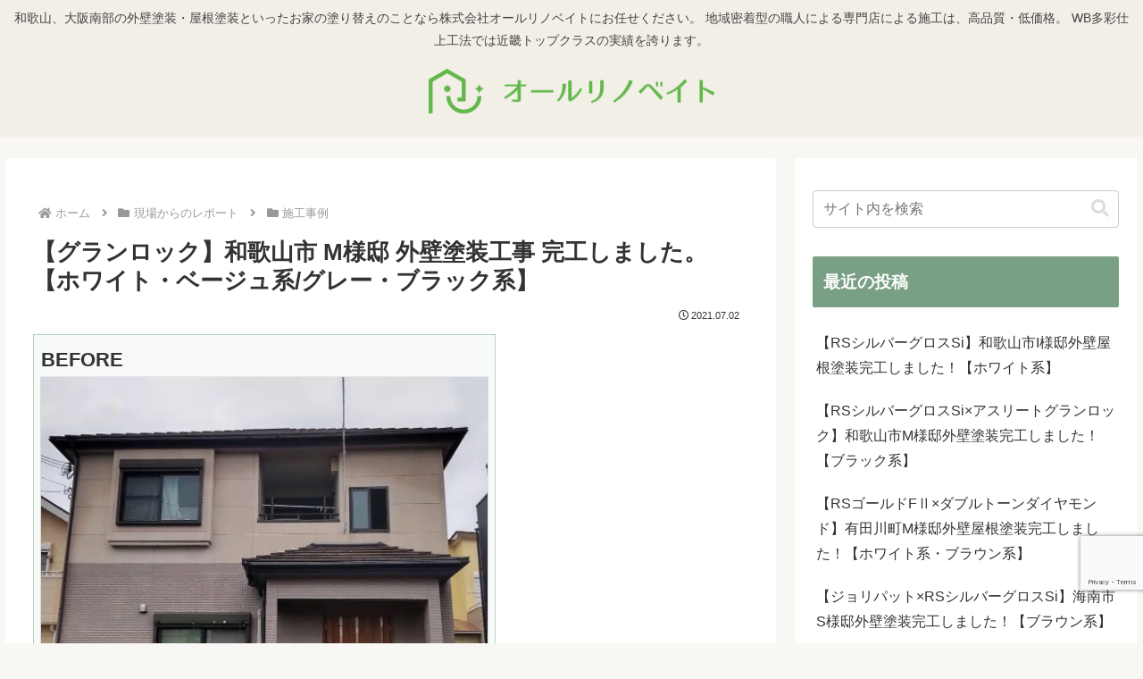

--- FILE ---
content_type: text/html; charset=UTF-8
request_url: https://allrenovate.jp/%E5%92%8C%E6%AD%8C%E5%B1%B1%E5%B8%82-m%E6%A7%98%E9%82%B8-%E5%A4%96%E5%A3%81%E5%A1%97%E8%A3%85%E5%B7%A5%E4%BA%8B-%E5%AE%8C%E5%B7%A5%E3%81%97%E3%81%BE%E3%81%97%E3%81%9F%E3%80%82-5/
body_size: 27739
content:
<!doctype html>
<html dir="ltr" lang="ja" prefix="og: https://ogp.me/ns#">

<head>
<meta charset="utf-8">
<meta name="viewport" content="width=device-width, initial-scale=1.0, viewport-fit=cover">
<meta name="referrer" content="no-referrer-when-downgrade">
<meta name="format-detection" content="telephone=no">


  


  
  

  <!-- preconnect dns-prefetch -->
<link rel="preconnect dns-prefetch" href="//www.googletagmanager.com">
<link rel="preconnect dns-prefetch" href="//www.google-analytics.com">
<link rel="preconnect dns-prefetch" href="//ajax.googleapis.com">
<link rel="preconnect dns-prefetch" href="//cdnjs.cloudflare.com">
<link rel="preconnect dns-prefetch" href="//pagead2.googlesyndication.com">
<link rel="preconnect dns-prefetch" href="//googleads.g.doubleclick.net">
<link rel="preconnect dns-prefetch" href="//tpc.googlesyndication.com">
<link rel="preconnect dns-prefetch" href="//ad.doubleclick.net">
<link rel="preconnect dns-prefetch" href="//www.gstatic.com">
<link rel="preconnect dns-prefetch" href="//cse.google.com">
<link rel="preconnect dns-prefetch" href="//fonts.gstatic.com">
<link rel="preconnect dns-prefetch" href="//fonts.googleapis.com">
<link rel="preconnect dns-prefetch" href="//cms.quantserve.com">
<link rel="preconnect dns-prefetch" href="//secure.gravatar.com">
<link rel="preconnect dns-prefetch" href="//cdn.syndication.twimg.com">
<link rel="preconnect dns-prefetch" href="//cdn.jsdelivr.net">
<link rel="preconnect dns-prefetch" href="//images-fe.ssl-images-amazon.com">
<link rel="preconnect dns-prefetch" href="//completion.amazon.com">
<link rel="preconnect dns-prefetch" href="//m.media-amazon.com">
<link rel="preconnect dns-prefetch" href="//i.moshimo.com">
<link rel="preconnect dns-prefetch" href="//aml.valuecommerce.com">
<link rel="preconnect dns-prefetch" href="//dalc.valuecommerce.com">
<link rel="preconnect dns-prefetch" href="//dalb.valuecommerce.com">

<!-- Preload -->
<link rel="preload" as="font" type="font/woff" href="https://allrenovate.jp/wp-content/themes/cocoon-master/webfonts/icomoon/fonts/icomoon.woff?v=2.7.0.2" crossorigin>
<link rel="preload" as="font" type="font/woff2" href="https://allrenovate.jp/wp-content/themes/cocoon-master/webfonts/fontawesome5/webfonts/fa-brands-400.woff2" crossorigin>
<link rel="preload" as="font" type="font/woff2" href="https://allrenovate.jp/wp-content/themes/cocoon-master/webfonts/fontawesome5/webfonts/fa-regular-400.woff2" crossorigin>
<link rel="preload" as="font" type="font/woff2" href="https://allrenovate.jp/wp-content/themes/cocoon-master/webfonts/fontawesome5/webfonts/fa-solid-900.woff2" crossorigin>
<title>【グランロック】和歌山市 M様邸 外壁塗装工事 完工しました。【ホワイト・ベージュ系/グレー・ブラック系】 | 和歌山市・南大阪で地域密着の外壁塗装、屋根塗装 | 株式会社オールリノベイト</title><link rel="preload" as="font" href="https://allrenovate.jp/wp-content/themes/cocoon-master/webfonts/icomoon/fonts/icomoon.woff?v=2.7.0.2" crossorigin><link rel="preload" as="font" href="https://allrenovate.jp/wp-content/themes/cocoon-master/webfonts/fontawesome5/webfonts/fa-brands-400.woff2" crossorigin><link rel="preload" as="font" href="https://allrenovate.jp/wp-content/themes/cocoon-master/webfonts/fontawesome5/webfonts/fa-regular-400.woff2" crossorigin><link rel="preload" as="font" href="https://allrenovate.jp/wp-content/themes/cocoon-master/webfonts/fontawesome5/webfonts/fa-solid-900.woff2" crossorigin><style id="wpr-usedcss">body:after{content:url(https://allrenovate.jp/wp-content/plugins/instagram-feed-pro/img/sbi-sprite.png);display:none}.no-js .sbi_carousel{display:block}:where(.wp-block-button__link){border-radius:9999px;box-shadow:none;padding:calc(.667em + 2px) calc(1.333em + 2px);text-decoration:none}:where(.wp-block-calendar table:not(.has-background) th){background:#ddd}:where(.wp-block-columns){margin-bottom:1.75em}:where(.wp-block-columns.has-background){padding:1.25em 2.375em}:where(.wp-block-post-comments input[type=submit]){border:none}:where(.wp-block-cover-image:not(.has-text-color)),:where(.wp-block-cover:not(.has-text-color)){color:#fff}:where(.wp-block-cover-image.is-light:not(.has-text-color)),:where(.wp-block-cover.is-light:not(.has-text-color)){color:#000}:where(.wp-block-file){margin-bottom:1.5em}:where(.wp-block-file__button){border-radius:2em;display:inline-block;padding:.5em 1em}:where(.wp-block-file__button):is(a):active,:where(.wp-block-file__button):is(a):focus,:where(.wp-block-file__button):is(a):hover,:where(.wp-block-file__button):is(a):visited{box-shadow:none;color:#fff;opacity:.85;text-decoration:none}.wp-block-image img{box-sizing:border-box;height:auto;max-width:100%;vertical-align:bottom}.wp-block-image.aligncenter{text-align:center}.wp-block-image .aligncenter,.wp-block-image.aligncenter{display:table}.wp-block-image .aligncenter{margin-left:auto;margin-right:auto}.wp-block-image :where(.has-border-color){border-style:solid}.wp-block-image :where([style*=border-top-color]){border-top-style:solid}.wp-block-image :where([style*=border-right-color]){border-right-style:solid}.wp-block-image :where([style*=border-bottom-color]){border-bottom-style:solid}.wp-block-image :where([style*=border-left-color]){border-left-style:solid}.wp-block-image :where([style*=border-width]){border-style:solid}.wp-block-image :where([style*=border-top-width]){border-top-style:solid}.wp-block-image :where([style*=border-right-width]){border-right-style:solid}.wp-block-image :where([style*=border-bottom-width]){border-bottom-style:solid}.wp-block-image :where([style*=border-left-width]){border-left-style:solid}.wp-block-image figure{margin:0}:where(.wp-block-latest-comments:not([style*=line-height] .wp-block-latest-comments__comment)){line-height:1.1}:where(.wp-block-latest-comments:not([style*=line-height] .wp-block-latest-comments__comment-excerpt p)){line-height:1.8}ul{box-sizing:border-box}:where(.wp-block-navigation.has-background .wp-block-navigation-item a:not(.wp-element-button)),:where(.wp-block-navigation.has-background .wp-block-navigation-submenu a:not(.wp-element-button)){padding:.5em 1em}:where(.wp-block-navigation .wp-block-navigation__submenu-container .wp-block-navigation-item a:not(.wp-element-button)),:where(.wp-block-navigation .wp-block-navigation__submenu-container .wp-block-navigation-submenu a:not(.wp-element-button)),:where(.wp-block-navigation .wp-block-navigation__submenu-container .wp-block-navigation-submenu button.wp-block-navigation-item__content),:where(.wp-block-navigation .wp-block-navigation__submenu-container .wp-block-pages-list__item button.wp-block-navigation-item__content){padding:.5em 1em}:where(p.has-text-color:not(.has-link-color)) a{color:inherit}:where(.wp-block-post-excerpt){margin-bottom:var(--wp--style--block-gap);margin-top:var(--wp--style--block-gap)}:where(.wp-block-preformatted.has-background){padding:1.25em 2.375em}:where(.wp-block-pullquote){margin:0 0 1em}:where(.wp-block-search__button){border:1px solid #ccc;padding:6px 10px}:where(.wp-block-search__button-inside .wp-block-search__inside-wrapper){border:1px solid #949494;box-sizing:border-box;padding:4px}:where(.wp-block-search__button-inside .wp-block-search__inside-wrapper) .wp-block-search__input{border:none;border-radius:0;padding:0 4px}:where(.wp-block-search__button-inside .wp-block-search__inside-wrapper) .wp-block-search__input:focus{outline:0}:where(.wp-block-search__button-inside .wp-block-search__inside-wrapper) :where(.wp-block-search__button){padding:4px 8px}.wp-block-separator{border:none;border-top:2px solid}.wp-block-table{overflow-x:auto}.wp-block-table table{border-collapse:collapse;width:100%}.wp-block-table td{border:1px solid;padding:.5em}.wp-block-table.aligncenter{display:table;width:auto}.wp-block-table.aligncenter td{word-break:break-word}:where(.wp-block-term-description){margin-bottom:var(--wp--style--block-gap);margin-top:var(--wp--style--block-gap)}:where(pre.wp-block-verse){font-family:inherit}.entry-content{counter-reset:footnotes}:root{--wp--preset--font-size--normal:16px;--wp--preset--font-size--huge:42px}.has-text-align-center{text-align:center}.aligncenter{clear:both}.screen-reader-text{border:0;clip:rect(1px,1px,1px,1px);-webkit-clip-path:inset(50%);clip-path:inset(50%);height:1px;margin:-1px;overflow:hidden;padding:0;position:absolute;width:1px;word-wrap:normal!important}.screen-reader-text:focus{background-color:#ddd;clip:auto!important;-webkit-clip-path:none;clip-path:none;color:#444;display:block;font-size:1em;height:auto;left:5px;line-height:normal;padding:15px 23px 14px;text-decoration:none;top:5px;width:auto;z-index:100000}html :where(.has-border-color){border-style:solid}html :where([style*=border-top-color]){border-top-style:solid}html :where([style*=border-right-color]){border-right-style:solid}html :where([style*=border-bottom-color]){border-bottom-style:solid}html :where([style*=border-left-color]){border-left-style:solid}html :where([style*=border-width]){border-style:solid}html :where([style*=border-top-width]){border-top-style:solid}html :where([style*=border-right-width]){border-right-style:solid}html :where([style*=border-bottom-width]){border-bottom-style:solid}html :where([style*=border-left-width]){border-left-style:solid}html :where(img[class*=wp-image-]){height:auto;max-width:100%}:where(figure){margin:0 0 1em}html :where(.is-position-sticky){--wp-admin--admin-bar--position-offset:var(--wp-admin--admin-bar--height,0px)}@media screen and (max-width:600px){html :where(.is-position-sticky){--wp-admin--admin-bar--position-offset:0px}}body{--wp--preset--color--black:#000000;--wp--preset--color--cyan-bluish-gray:#abb8c3;--wp--preset--color--white:#ffffff;--wp--preset--color--pale-pink:#f78da7;--wp--preset--color--vivid-red:#cf2e2e;--wp--preset--color--luminous-vivid-orange:#ff6900;--wp--preset--color--luminous-vivid-amber:#fcb900;--wp--preset--color--light-green-cyan:#7bdcb5;--wp--preset--color--vivid-green-cyan:#00d084;--wp--preset--color--pale-cyan-blue:#8ed1fc;--wp--preset--color--vivid-cyan-blue:#0693e3;--wp--preset--color--vivid-purple:#9b51e0;--wp--preset--color--key-color:#799f85;--wp--preset--color--red:#e60033;--wp--preset--color--pink:#e95295;--wp--preset--color--purple:#884898;--wp--preset--color--deep:#55295b;--wp--preset--color--indigo:#1e50a2;--wp--preset--color--blue:#0095d9;--wp--preset--color--light-blue:#2ca9e1;--wp--preset--color--cyan:#00a3af;--wp--preset--color--teal:#007b43;--wp--preset--color--green:#3eb370;--wp--preset--color--light-green:#8bc34a;--wp--preset--color--lime:#c3d825;--wp--preset--color--yellow:#ffd900;--wp--preset--color--amber:#ffc107;--wp--preset--color--orange:#f39800;--wp--preset--color--deep-orange:#ea5506;--wp--preset--color--brown:#954e2a;--wp--preset--color--grey:#949495;--wp--preset--color--cocoon-black:#333333;--wp--preset--color--cocoon-white:#ffffff;--wp--preset--color--watery-blue:#f3fafe;--wp--preset--color--watery-yellow:#fff7cc;--wp--preset--color--watery-red:#fdf2f2;--wp--preset--color--watery-green:#ebf8f4;--wp--preset--color--ex-a:#ffffff;--wp--preset--color--ex-b:#ffffff;--wp--preset--color--ex-c:#ffffff;--wp--preset--color--ex-d:#ffffff;--wp--preset--color--ex-e:#ffffff;--wp--preset--color--ex-f:#ffffff;--wp--preset--gradient--vivid-cyan-blue-to-vivid-purple:linear-gradient(135deg,rgba(6, 147, 227, 1) 0%,rgb(155, 81, 224) 100%);--wp--preset--gradient--light-green-cyan-to-vivid-green-cyan:linear-gradient(135deg,rgb(122, 220, 180) 0%,rgb(0, 208, 130) 100%);--wp--preset--gradient--luminous-vivid-amber-to-luminous-vivid-orange:linear-gradient(135deg,rgba(252, 185, 0, 1) 0%,rgba(255, 105, 0, 1) 100%);--wp--preset--gradient--luminous-vivid-orange-to-vivid-red:linear-gradient(135deg,rgba(255, 105, 0, 1) 0%,rgb(207, 46, 46) 100%);--wp--preset--gradient--very-light-gray-to-cyan-bluish-gray:linear-gradient(135deg,rgb(238, 238, 238) 0%,rgb(169, 184, 195) 100%);--wp--preset--gradient--cool-to-warm-spectrum:linear-gradient(135deg,rgb(74, 234, 220) 0%,rgb(151, 120, 209) 20%,rgb(207, 42, 186) 40%,rgb(238, 44, 130) 60%,rgb(251, 105, 98) 80%,rgb(254, 248, 76) 100%);--wp--preset--gradient--blush-light-purple:linear-gradient(135deg,rgb(255, 206, 236) 0%,rgb(152, 150, 240) 100%);--wp--preset--gradient--blush-bordeaux:linear-gradient(135deg,rgb(254, 205, 165) 0%,rgb(254, 45, 45) 50%,rgb(107, 0, 62) 100%);--wp--preset--gradient--luminous-dusk:linear-gradient(135deg,rgb(255, 203, 112) 0%,rgb(199, 81, 192) 50%,rgb(65, 88, 208) 100%);--wp--preset--gradient--pale-ocean:linear-gradient(135deg,rgb(255, 245, 203) 0%,rgb(182, 227, 212) 50%,rgb(51, 167, 181) 100%);--wp--preset--gradient--electric-grass:linear-gradient(135deg,rgb(202, 248, 128) 0%,rgb(113, 206, 126) 100%);--wp--preset--gradient--midnight:linear-gradient(135deg,rgb(2, 3, 129) 0%,rgb(40, 116, 252) 100%);--wp--preset--font-size--small:13px;--wp--preset--font-size--medium:20px;--wp--preset--font-size--large:36px;--wp--preset--font-size--x-large:42px;--wp--preset--spacing--20:0.44rem;--wp--preset--spacing--30:0.67rem;--wp--preset--spacing--40:1rem;--wp--preset--spacing--50:1.5rem;--wp--preset--spacing--60:2.25rem;--wp--preset--spacing--70:3.38rem;--wp--preset--spacing--80:5.06rem;--wp--preset--shadow--natural:6px 6px 9px rgba(0, 0, 0, .2);--wp--preset--shadow--deep:12px 12px 50px rgba(0, 0, 0, .4);--wp--preset--shadow--sharp:6px 6px 0px rgba(0, 0, 0, .2);--wp--preset--shadow--outlined:6px 6px 0px -3px rgba(255, 255, 255, 1),6px 6px rgba(0, 0, 0, 1);--wp--preset--shadow--crisp:6px 6px 0px rgba(0, 0, 0, 1)}body{margin:0;--wp--style--global--content-size:840px;--wp--style--global--wide-size:1200px}:where(.wp-site-blocks)>*{margin-block-start:24px;margin-block-end:0}:where(.wp-site-blocks)>:first-child:first-child{margin-block-start:0}:where(.wp-site-blocks)>:last-child:last-child{margin-block-end:0}body{--wp--style--block-gap:24px}:where(body .is-layout-flow)>:first-child:first-child{margin-block-start:0}:where(body .is-layout-flow)>:last-child:last-child{margin-block-end:0}:where(body .is-layout-flow)>*{margin-block-start:24px;margin-block-end:0}:where(body .is-layout-constrained)>:first-child:first-child{margin-block-start:0}:where(body .is-layout-constrained)>:last-child:last-child{margin-block-end:0}:where(body .is-layout-constrained)>*{margin-block-start:24px;margin-block-end:0}:where(body .is-layout-flex){gap:24px}:where(body .is-layout-grid){gap:24px}body{padding-top:0;padding-right:0;padding-bottom:0;padding-left:0}a:where(:not(.wp-element-button)){text-decoration:underline}.wpcf7 .screen-reader-response{position:absolute;overflow:hidden;clip:rect(1px,1px,1px,1px);clip-path:inset(50%);height:1px;width:1px;margin:-1px;padding:0;border:0;word-wrap:normal!important}.wpcf7 form .wpcf7-response-output{margin:2em .5em 1em;padding:.2em 1em;border:2px solid #00a0d2}.wpcf7 form.init .wpcf7-response-output,.wpcf7 form.resetting .wpcf7-response-output,.wpcf7 form.submitting .wpcf7-response-output{display:none}.wpcf7 form.sent .wpcf7-response-output{border-color:#46b450}.wpcf7 form.aborted .wpcf7-response-output,.wpcf7 form.failed .wpcf7-response-output{border-color:#dc3232}.wpcf7 form.spam .wpcf7-response-output{border-color:#f56e28}.wpcf7 form.invalid .wpcf7-response-output,.wpcf7 form.payment-required .wpcf7-response-output,.wpcf7 form.unaccepted .wpcf7-response-output{border-color:#ffb900}.wpcf7-form-control-wrap{position:relative}.wpcf7-not-valid-tip{color:#dc3232;font-size:1em;font-weight:400;display:block}.use-floating-validation-tip .wpcf7-not-valid-tip{position:relative;top:-2ex;left:1em;z-index:100;border:1px solid #dc3232;background:#fff;padding:.2em .8em;width:24em}.wpcf7-spinner{visibility:hidden;display:inline-block;background-color:#23282d;opacity:.75;width:24px;height:24px;border:none;border-radius:100%;padding:0;margin:0 24px;position:relative}form.submitting .wpcf7-spinner{visibility:visible}.wpcf7-spinner::before{content:'';position:absolute;background-color:#fbfbfc;top:4px;left:4px;width:6px;height:6px;border:none;border-radius:100%;transform-origin:8px 8px;animation-name:spin;animation-duration:1s;animation-timing-function:linear;animation-iteration-count:infinite}@media (prefers-reduced-motion:reduce){.wpcf7-spinner::before{animation-name:blink;animation-duration:2s}}@keyframes spin{from{transform:rotate(0)}to{transform:rotate(360deg)}}@keyframes blink{from{opacity:0}50%{opacity:1}to{opacity:0}}.wpcf7 [inert]{opacity:.5}.wpcf7 input[type=file]{cursor:pointer}.wpcf7 input[type=file]:disabled{cursor:default}.wpcf7 .wpcf7-submit:disabled{cursor:not-allowed}.wpcf7 input[type=email],.wpcf7 input[type=tel],.wpcf7 input[type=url]{direction:ltr}:root{--cocoon-twitter-color:#000000;--cocoon-mastodon-color:#6364FF;--cocoon-bluesky-color:#0085ff;--cocoon-misskey-color:#96d04a;--cocoon-facebook-color:#3b5998;--cocoon-hatebu-color:#2c6ebd;--cocoon-google-plus-color:#dd4b39;--cocoon-pocket-color:#ef4056;--cocoon-line-color:#00c300;--cocoon-linkedin-color:#0077b5;--cocoon-website-color:#002561;--cocoon-instagram-color:#405de6;--cocoon-pinterest-color:#bd081c;--cocoon-youtube-color:#cd201f;--cocoon-tiktok-color:#000000;--cocoon-note-color:#41c9b4;--cocoon-soundcloud-color:#ff8800;--cocoon-flickr-color:#111;--cocoon-amazon-color:#ff9900;--cocoon-twitch-color:#6441a4;--cocoon-rakuten-color:#bf0000;--cocoon-rakuten-room-color:#c61e79;--cocoon-slack-color:#e01563;--cocoon-github-color:#4078c0;--cocoon-codepen-color:#333;--cocoon-feedly-color:#2bb24c;--cocoon-rss-color:#f26522;--cocoon-red-color:#e60033;--cocoon-pink-color:#e95295;--cocoon-purple-color:#884898;--cocoon-deep-color:#55295b;--cocoon-indigo-color:#1e50a2;--cocoon-blue-color:#0095d9;--cocoon-light-blue-color:#2ca9e1;--cocoon-cyan-color:#00a3af;--cocoon-teal-color:#007b43;--cocoon-green-color:#3eb370;--cocoon-light-green-color:#8bc34a;--cocoon-lime-color:#c3d825;--cocoon-yellow-color:#ffd900;--cocoon-amber-color:#ffc107;--cocoon-orange-color:#f39800;--cocoon-deep-orange-color:#ea5506;--cocoon-brown-color:#954e2a;--cocoon-grey-color:#949495;--cocoon-blue-gray-color:#607d8b;--cocoon-black-color:#333333;--cocoon-white-color:#ffffff;--cocoon-watery-blue-color:#f3fafe;--cocoon-watery-yellow-color:#fff7cc;--cocoon-watery-red-color:#fdf2f2;--cocoon-watery-green-color:#ebf8f4;--cocoon-custom-background-color:inherit;--cocoon-custom-text-color:inherit;--cocoon-custom-border-color:#ccc;--cocoon-default-font:"Hiragino Kaku Gothic ProN","Hiragino Sans",Meiryo,sans-serif;--cocoon-text-color:#333;--cocoon-pallid-text-color:#777;--cocoon-x-pallid-text-color:#999;--cocoon-default-text-size:18px;--cocoon-text-size-s:0.8em;--cocoon-basic-border-color:#ccc;--cocoon-three-d-border-colors:#e3e3e3 #cecece #b4b4b4 #d6d6d6;--cocoon-middle-thickness-color:#888;--cocoon-thin-color:#ddd;--cocoon-x-thin-color:#eee;--cocoon-xx-thin-color:#f5f6f7;--cocoon-xxx-thin-color:#fafbfc;--cocoon-current-background-color:#eee;--cocoon-select-background-color:#d8eaf2;--cocoon-tab-label-color:#f2f2f2;--cocoon-tab-label-active-color:#404453;--cocoon-basic-border-radius:4px;--cocoon-badge-border-radius:2px;--cocoon-middle-border-radius:8px;--cocoon-box-padding:1em 1.5em;--cocoon-list-padding:min(1%, 8px) min(2%, 16px) min(1%, 8px) min(3%, 24px);--cocoon-list-wide-padding:min(3%, 24px) min(5%, 40px) min(3%, 24px) min(7%, 56px);--cocoon-box-border-color:#47585c;--cocoon-sns-color:var(--cocoon-text-color);--card-ratio:16/9}.widget-entry-card-thumb{float:left;margin-top:3px;position:relative}.entry-categories-tags{margin-bottom:18px}.sns-share-message{text-align:center;margin-bottom:3px}.header,body{background-position:top center;background-repeat:no-repeat;background-size:100% auto}.post-author,.post-date,.post-update{padding:2px;display:inline;font-size:.7em}.search-edit,input[type=date],input[type=email],input[type=number],input[type=password],input[type=search],input[type=tel],input[type=text],input[type=url],select,textarea{padding:11px;border:1px solid var(--cocoon-basic-border-color);border-radius:var(--cocoon-basic-border-radius);font-size:inherit;width:100%}.fz-16px{font-size:16px}.fz-22px{font-size:22px}.fz-24px{font-size:24px}.fz-28px{font-size:28px}.fw-400{font-weight:400}.ff-yu-gothic{font-family:YuGothic,"Yu Gothic",Meiryo,"Hiragino Kaku Gothic ProN","Hiragino Sans",sans-serif}*{padding:0;margin:0;box-sizing:border-box;word-wrap:break-word;overflow-wrap:break-word}.container{padding-right:constant(safe-area-inset-right);padding-left:constant(safe-area-inset-left);padding-right:env(safe-area-inset-right);padding-left:env(safe-area-inset-left)}body{font-family:var(--cocoon-default-font);font-size:var(--cocoon-default-text-size);color:var(--cocoon-text-color);line-height:1.8;margin:0;overflow-wrap:break-word;background-color:#f4f5f7;text-size-adjust:100%;-webkit-text-size-adjust:100%;-moz-text-size-adjust:100%;background-attachment:fixed}a{color:#1967d2}a:hover{color:#e53900}ul{padding-left:40px}ul{list-style-type:disc}hr{color:var(--cocoon-current-background-color)}.cf::after{clear:both;content:"";display:block}.footer,.header-container,.main,.sidebar{background-color:var(--cocoon-white-color)}.wrap{width:1256px;margin:0 auto}.content-in{display:flex;justify-content:space-between;flex-wrap:wrap}.main{width:860px;padding:36px 29px;border:1px solid transparent;border-radius:var(--cocoon-basic-border-radius);position:relative;z-index:0}.no-scrollable-main .main{height:100%}.publisher{display:none}.aligncenter{display:block;margin-right:auto;margin-left:auto}label{cursor:pointer}:where(.wp-block-columns.is-layout-flex){gap:1em}figure{margin:0}img{max-width:100%;height:auto}.iwe-shadow-paper img{box-shadow:0 2px 2px 0 rgba(0,0,0,.16),0 0 0 1px rgba(0,0,0,.08)}.popular-entry-card-thumb{margin-right:1.6%}.wp-block-image .aligncenter{text-align:center}.wp-block-image img{display:block}.thumb-wide{--card-ratio:16/9}.card-thumb img{aspect-ratio:var(--card-ratio);object-fit:cover}.header{height:100%;flex-shrink:0}.header-in{display:flex;flex-direction:column;justify-content:center}.tagline{text-align:center;font-size:14px;margin:.6em 1em}.logo{text-align:center}.logo-image a,.logo-image span{display:inline-block;max-width:100%}.site-name-text-link{color:var(--cocoon-text-color);text-decoration:none;font-weight:400;padding:0 1em}.site-name-text-link:hover{color:inherit}.site-name-text{font-size:28px}.logo-image{padding:10px 0;font-size:inherit}.navi{background-color:var(--cocoon-white-color)}.navi-in>ul{padding:0;margin:0;list-style:none;display:flex;flex-wrap:wrap;justify-content:center;text-align:center}.navi-in>ul li{display:block;width:176px;height:60px;line-height:60px;position:relative}.navi-in>ul li:hover>ul{display:block}.navi-in a{position:relative;color:var(--cocoon-text-color);text-decoration:none;display:block;font-size:16px;transition:all .3s ease-in-out}.navi-in a:hover{background-color:#f5f8fa;transition:all .3s ease-in-out;color:var(--cocoon-text-color)}.navi-footer-in a{color:var(--cocoon-text-color);text-decoration:none;display:block;font-size:14px;transition:all .3s ease-in-out}.navi-footer-in a:hover{background-color:#f5f8fa;transition:all .3s ease-in-out;color:var(--cocoon-text-color)}.a-wrap{text-decoration:none;display:block;color:var(--cocoon-text-color);padding:1.5%;transition:all .3s ease-in-out}.a-wrap:hover{background-color:#f5f8fa;transition:all .3s ease-in-out;color:var(--cocoon-text-color)}.card-thumb img{width:100%}.list{display:flex;flex-direction:column;row-gap:1em}#list{margin-bottom:3em}.body .list .widget-entry-cards{margin-bottom:0}.entry-date{margin-left:3px}.date-tags{line-height:.8;text-align:right;margin-bottom:1em}.post-author,.post-date,.post-update{margin-right:8px}.breadcrumb{margin:1em .4em;color:var(--cocoon-x-pallid-text-color);font-size:13px}.breadcrumb div{display:inline}.breadcrumb .sp{margin:0 10px}.breadcrumb a{text-decoration:none;color:var(--cocoon-x-pallid-text-color)}.breadcrumb-caption{margin:0 3px}.sns-buttons{display:flex;align-items:center;flex-wrap:wrap;align-content:center;justify-content:center;row-gap:10px;column-gap:6px;margin-top:.3em;margin-bottom:2em}.sns-buttons a{align-content:center;align-items:center;background-color:var(--cocoon-sns-color);border-radius:var(--cocoon-basic-border-radius);display:inline-flex;font-size:18px;justify-content:center;height:45px;position:relative;text-align:center;width:32%;transition:all .3s ease-in-out;cursor:pointer;margin:0!important;color:var(--cocoon-white-color);text-decoration:none}.sns-buttons a:hover{opacity:.7}[class*=bc-brand-color] .x-corp-button{--cocoon-sns-color:var(--cocoon-twitter-color)}[class*=bc-brand-color] .facebook-button{--cocoon-sns-color:var(--cocoon-facebook-color)}[class*=bc-brand-color] .line-button{--cocoon-sns-color:var(--cocoon-line-color)}.sns-share.ss-col-3 .sns-buttons{column-gap:.75%}.sns-share.ss-col-3 a{width:32.5%}.sns-share.ss-high-and-low-lc a{display:flex;align-content:center;line-height:16px}.sns-share.ss-high-and-low-lc a .button-caption,.sns-share.ss-high-and-low-lc a .social-icon{display:block;font-size:16px;margin:0}.sns-share.ss-high-and-low-lc a .social-icon.button-caption{font-size:12px}.sns-share.ss-high-and-low-lc a .button-caption.button-caption{font-size:12px}.sns-share.ss-high-and-low-lc a{flex-direction:column}.sns-share.ss-high-and-low-lc a>span{padding-top:3px}.sns-share-buttons a .button-caption{font-size:16px;margin-left:10px}.sns-share-buttons a .share-count{position:absolute;right:3px;bottom:3px;font-size:12px;line-height:1}.sbc-hide .share-count{display:none}.article-footer .sns-share:not(:has(.sns-button)),.article-header .sns-share:not(:has(.sns-button)){display:none}.content{margin-top:24px}.entry-title{font-size:26px;margin:16px 0;line-height:1.3}.entry-content{margin-top:1em;margin-bottom:3em}.entry-categories-tags>div{margin-bottom:.5em}.entry-categories-tags .tax-icon{margin-right:.4em}.ctdt-tag-only .entry-categories{display:none}.cat-link{color:var(--cocoon-white-color);text-decoration:none;display:inline-block;margin-right:5px;padding:2px 6px;font-size:12px;background-color:var(--cocoon-text-color);border-radius:var(--cocoon-badge-border-radius);word-break:break-all}.cat-link:hover{opacity:.5;color:var(--cocoon-white-color)}.comment-reply-link,.tag-link{color:var(--cocoon-text-color);text-decoration:none;display:inline-block;margin-right:5px;padding:1px 5px;font-size:12px;border:1px solid var(--cocoon-x-pallid-text-color);border-radius:var(--cocoon-badge-border-radius);word-break:break-all}.comment-reply-link:hover,.tag-link:hover{background-color:#f5f8fa;transition:all .3s ease-in-out;color:var(--cocoon-text-color)}table{margin-bottom:20px;max-width:100%;width:100%;border-collapse:collapse;border-spacing:0}table td{position:relative;padding:.5em}table tr:nth-of-type(odd){background-color:var(--cocoon-xxx-thin-color)}table:not(.has-border-color) :where(th,td){border:1px solid var(--cocoon-x-thin-color)}td:has(.b-check),td:has(.b-question),td:has(.cross),td:has(.d-circle),td:has(.s-circle),td:has(.triangle){height:60px;min-width:80px}figure.wp-block-table table{width:auto}.main figure.wp-block-table{width:auto;max-width:100%;display:block}figure.wp-block-table table{margin-right:auto}figure.wp-block-table.aligncenter table{margin-left:auto}.article{margin-bottom:2em}.article ul li{margin:.2em}.article ul ul{margin:0;padding-top:0;padding-bottom:0;padding-right:0}.article h1,.article h2,.article h3{line-height:1.25;font-weight:700}.article h2{font-size:24px;padding:25px;background-color:var(--cocoon-xx-thin-color);border-radius:var(--cocoon-badge-border-radius)}.article h3{border-left:7px solid var(--cocoon-middle-thickness-color);border-right:1px solid var(--cocoon-thin-color);border-top:1px solid var(--cocoon-thin-color);border-bottom:1px solid var(--cocoon-thin-color);font-size:22px;padding:12px 20px}.footer-meta{font-size:.8em;text-align:right}.author-info .post-author{font-size:14px}.no-post-author .author-info,.no-post-update .article-header .post-update{display:none}.eye-catch-wrap{display:flex}.eye-catch{position:relative;margin-bottom:.6em;max-width:100%}.eye-catch img{vertical-align:bottom}@media all and (-ms-high-contrast:none){.logo{height:100%}.eye-catch-wrap{display:block}}.sidebar{width:376px;border:1px solid transparent;padding:19px;border-radius:var(--cocoon-basic-border-radius);background-color:var(--cocoon-white-color)}.sidebar h2,.sidebar h3{background-color:var(--cocoon-xx-thin-color);padding:12px;margin:16px 0;border-radius:var(--cocoon-badge-border-radius)}.sidebar-scroll{position:-webkit-sticky;position:sticky;top:0}.body:has(#navi-menu-input:checked,#sidebar-menu-input:checked){overflow:hidden}label.screen-reader-text{display:none}.tagcloud{display:flex;flex-wrap:wrap}.tagcloud a{border:1px solid var(--cocoon-x-thin-color);border-radius:2px;color:var(--cocoon-text-color);padding:3px 8px;text-decoration:none;font-size:12px;margin:2px;flex:1 1 auto;display:flex;justify-content:space-between;transition:all .3s ease-in-out}.tagcloud a:hover{background-color:#f5f8fa;transition:all .3s ease-in-out;color:var(--cocoon-text-color)}.tagcloud a .tag-caption{word-break:break-all}.tagcloud a .tag-caption .tax-icon{margin-right:.4em}.widget_archive ul,.widget_recent_entries ul{padding:0;margin:0;list-style:none}.widget_archive ul li ul,.widget_recent_entries ul li ul{padding-left:20px;margin:0}.widget_archive ul li a,.widget_recent_entries ul li a{color:var(--cocoon-text-color);text-decoration:none;padding:10px 0;display:block;padding-right:4px;padding-left:4px}.widget_archive ul li a:hover,.widget_recent_entries ul li a:hover{background-color:#f5f8fa;transition:all .3s ease-in-out;color:var(--cocoon-text-color)}.widget-entry-cards .a-wrap{padding:5px;line-height:1.3;margin-bottom:4px}.widget-entry-cards figure{width:120px}.widget-entry-card{font-size:16px;position:relative}.widget-entry-card-content{margin-left:126px}.widget-entry-cards:not(.large-thumb-on) .card-title{display:-webkit-box;-webkit-box-orient:vertical;-webkit-line-clamp:4;overflow:hidden}.widget h2{font-size:20px}.bold-red{font-weight:700;color:var(--cocoon-red-color)}.success{color:#155724;background-color:#d4edda;border-color:#c3e6cb;padding:15px;border-radius:4px;margin-bottom:20px}.body .wp-block-table table{margin-bottom:0}.btn[class*=btn-]{--cocoon-custom-border-color:transparent}.btn{border-width:2px;border-style:solid;color:var(--cocoon-custom-text-color,#fff);background-color:var(--cocoon-custom-background-color,#333);border-color:var(--cocoon-custom-border-color);font-weight:700;border-radius:4px;display:inline-block;cursor:pointer;line-height:normal;padding:7px 13px;text-decoration:none;text-align:center;font-size:14px;position:relative;transition:all .3s ease-in-out}.btn{margin:0}.btn:after,.btn:before{font-family:FontAwesome;margin-right:12px;transition:all .2s ease}.btn-l{padding:14px 20px;font-size:18px;display:flex;justify-content:center;align-items:center}.btn-l::after{content:"\f105";position:absolute;right:0;font-size:20px}.btn:hover{opacity:.7;color:var(--cocoon-white-color)}.btn:hover::after{right:-4px}.btn-teal{background-color:var(--cocoon-teal-color)}.related-list{display:flex;flex-direction:column;row-gap:.8em;margin-bottom:2em}.related-entry-heading{margin:22px 0;font-size:24px}.comment-reply-link{font-size:14px;display:inline;padding:5px 8px}.pager-post-navi{margin:38px 0;display:flex;flex-direction:column}.pager-post-navi a{padding:10px;margin:0;display:inline-flex;align-items:center;line-height:1.2;font-size:.8em}.pager-post-navi a .iconfont{font-size:1.8em;color:var(--cocoon-thin-color);padding:8px}.pager-post-navi a figure{min-width:120px;max-width:120px}.pager-post-navi a.prev-post{flex-direction:row;padding-left:5px}.pager-post-navi a.prev-post .prev-post-title{margin-left:10px}.pager-post-navi a.next-post{flex-direction:row-reverse;padding-right:5px}.pager-post-navi a.next-post .next-post-title{margin-right:10px}.next-post-title,.prev-post-title{display:-webkit-box;overflow:hidden;-webkit-line-clamp:3;-webkit-box-orient:vertical}iframe,video{max-width:100%}.video embed,.video iframe,.video object{position:absolute;top:0;left:0;width:100%;height:100%}.cta-box{background-color:#444;color:#fff;padding:20px}.cta-heading{font-size:26px;padding:12px;margin-bottom:.2em;font-weight:700}.cta-content{display:flex;flex-direction:column;gap:1em}.cta-right-and-left .cta-content{flex-direction:row;flex-wrap:nowrap;justify-content:space-between}.cta-right-and-left .cta-content div{width:100%}.cta-right-and-left .cta-content .cta-message p:first-child{margin-top:0}.cta-right-and-left .cta-content{flex-direction:row-reverse}.cta-thumb{text-align:center}.cta-button{margin-top:1em;--cocoon-custom-border-color:transparent}.nwa .cta-heading{font-size:20px;padding:8px}.nwa .cta-right-and-left .cta-content{flex-direction:column}.nwa .cta-button .btn-l{padding:1em;font-size:16px}.nwa .cta-box{font-size:.8em}.footer{margin-top:20px;padding:8px}.copyright{margin-top:8px}.footer-bottom{margin-top:24px;padding:8px;position:relative;font-size:14px}.footer-bottom.fdt-up-and-down .footer-bottom-logo{display:none}.footer-bottom.fdt-up-and-down .footer-bottom-content{float:none;display:block;text-align:center}.footer-bottom.fdt-up-and-down .footer-bottom-content .navi-footer-in>ul{justify-content:center}.footer-bottom-logo{float:left;bottom:0;position:absolute}.footer-bottom-logo .site-name-text{font-size:18px}.footer-bottom-logo .logo-image{padding:0}.footer-bottom-logo img{height:50px;width:auto}.footer-bottom-content{float:right;text-align:right}.go-to-top{position:fixed;display:none;right:10px;bottom:10px;z-index:99999}.go-to-top-button{border-width:0;background-color:#eee;color:#333;text-decoration:none;display:flex;justify-content:center;align-items:center;width:40px;height:40px;cursor:pointer;text-align:center;line-height:1;border-radius:5px;font-size:22px}.go-to-top-button:hover{color:#333}.search-box{margin:1em 0 2em;position:relative}.search-edit{font-family:inherit}.search-submit{position:absolute;right:3px;top:calc(50% - 12px);font-size:20px;cursor:pointer;border:none;color:var(--cocoon-thin-color);padding:0 8px;background-color:rgba(255,255,255,0)}:root{--easing:cubic-bezier(.2, 1, .2, 1);--transition:.8s var(--easing);--box-shadow:0 0 30px #fff}.display-none{display:none}input[type=search]{width:auto;flex-grow:1}option{padding:12px}input[type=submit]{padding:11px;width:100%;margin:0;cursor:pointer}input[type=submit]{-webkit-appearance:none;border:1px solid var(--cocoon-thin-color);background-color:#f5f8fa;color:#333}body:has(#spotlight.show) .header{background-image:none}.grecaptcha-badge{bottom:60px!important}@media screen and (max-width:1023px){.navi-footer{float:none;margin:0;width:100%}.copyright{width:100%}.navi-footer-in>ul{justify-content:center;padding:1em}.content-in{display:block}div.sidebar,main.main{display:block;margin:10px;width:auto}.footer-bottom-content,.footer-bottom-logo{float:none}.footer-bottom-logo{line-height:1}.footer-bottom-content{text-align:center}.sidebar-scroll{position:static}.header{background-size:cover}.footer-bottom-logo{position:relative;bottom:auto}.logo-footer{margin:8px auto}.scrollable-mobile-buttons{margin-bottom:0}body:where(.mblt-header-mobile-buttons,.mblt-header-and-footer-mobile-buttons){margin-top:50px}}@media screen and (max-width:834px){div.sidebar,main.main{padding:32px 16px;margin:12px 0;border-width:0}.article ul{padding-left:26px}table td{padding:3px;font-size:var(--cocoon-text-size-s)}.ss-bottom .sns-share-buttons a{font-size:14px}.ss-bottom .sns-share-buttons a .button-caption{font-size:14px;margin-left:4px}.header div.header-in{min-height:auto}#header .site-name-text{font-size:22px}textarea{min-height:160px}.content{margin-top:10px}.btn-l{font-size:14px}.header div.header-in{min-height:90px}}@media screen and (max-width:480px){h2,h3{font-size:20px}.related-entry-heading{margin:1.2em 0 1em}.article h2,.article h3,.entry-title{padding:.6em}.article h2,.entry-title{font-size:20px;padding:.6em .8em}.article h3{font-size:18px}.entry-title{margin:0;margin-bottom:6px}body{font-size:16px}.pager-post-navi a figure{min-width:30%;max-width:30%}.pager-post-navi a.prev-post .prev-post-title{margin-left:1.6%}.pager-post-navi a.next-post .next-post-title{margin-right:1.6%}.pager-post-navi a::before{font-size:16px}.cta-heading{font-size:20px;padding:8px}.cta-right-and-left .cta-content{flex-direction:column}.cta-button .btn-l{padding:1em;font-size:16px}#header .site-name-text{font-size:18px}.tagline{font-size:12px}.rect-entry-card .card-thumb{margin-bottom:6px}.rect-entry-card .card-content{margin:0}.body{font-size:16px}}@media print{#container{font-size:11pt}#container #go-to-top,#container .breadcrumb-category,#container .entry-footer,#container .footer,#container .go-to-top-button,#container .header-container,#container .sidebar,#container .sns-share,#container .under-entry-content,#container .widget{display:none!important}#container .content-in{display:block}#container .content,#container .main,#container .wrap{width:auto;margin:0;float:none;padding:0;border:none;overflow-wrap:normal}#container .main{width:100%!important}#container h1,#container h2,#container h3{background-color:transparent;border-width:0;padding:0;margin:10px 0;color:#333}#container h1{font-size:21.5pt}#container h2{font-size:18.5pt}#container h3{font-size:16pt}#go-to-top{display:none!important}body{background-image:none!important}}#footer,#header-container,#header-container .navi,.article h2,.cat-link,.sidebar h2,.sidebar h3{background-color:#799f85}#footer a:not(.sns-button):hover,#navi .navi-in a:hover{background-color:rgba(255,255,255,.2)}.article h3,.cat-link,.tag-link{border-color:#799f85}.pager-post-navi a.a-wrap::before{color:rgba(121,159,133,.5)}.comment-reply-link,.tagcloud a,table:not(.has-border-color) td{border-color:rgba(121,159,133,.5)}.a-wrap:hover,.tag-link:hover,.tagcloud a:hover,.widget_archive ul li a:hover,.widget_recent_entries ul li a:hover,table tr:nth-of-type(odd){background-color:rgba(121,159,133,.05)}#footer,#footer a:not(.sns-button),#navi .navi-in a,#navi .navi-in a:hover,.article h2,.header,.header .site-name-text,.sidebar h2,.sidebar h3{color:#fff}#footer,#footer a:not(.sns-button),#navi .navi-in a,#navi .navi-in a:hover,.article h2,.cat-link,.header,.header .site-name-text,.sidebar h2,.sidebar h3{color:#fff}body.public-page{--cocoon-text-color:#333333}body.public-page{background-color:#f8f7f3}a{color:#77b9dd}.header .header-in{min-height:130px}#header-container,#header-container .navi{background-color:#f2efe7}#navi .navi-in a,#navi .navi-in a:hover,.header,.header .site-name-text{color:#fff}#navi .navi-in a,#navi .navi-in a:hover,.header,.header .site-name-text{color:#444}#header-container .navi{background-color:##dec9b6}#navi .navi-in a,#navi .navi-in a:hover{color:#fff}#navi .navi-in a:hover{background-color:rgba(255,255,255,.2)}.go-to-top .go-to-top-button{background-color:#799f85}.go-to-top .go-to-top-button{color:#fff}.main{width:862px}.main{padding-left:30px;padding-right:30px}.sidebar{width:422px}.sidebar{padding-left:30px;padding-right:30px}.wrap{width:1324px}@media screen and (max-width:1323px){.wrap{width:auto}.main,.sidebar{margin:0 .5%}.main{width:67.4%}.sidebar{padding:1.5%;width:30%}}body::after{content:url(https://allrenovate.jp/wp-content/themes/cocoon-master/lib/analytics/access.php?post_id=1538&post_type=post)!important;visibility:hidden;position:absolute;bottom:0;right:0;width:1px;height:1px;overflow:hidden;display:inline!important}::selection{color:#2e44a5}::-moz-selection{color:#2e44a5}::selection{background:#cbd3b6}::-moz-selection{background:#cbd3b6}.logo-header img{height:50px;width:auto}.logo-header img{width:320px;height:auto}#footer{background:#f2efe7}#footer,#footer a:not(.sns-button){color:#4e4d4d}.entry-content>*{line-height:1.8}.article dl,.article p,.article table,.article ul,.body .article,.body .popular-entry-cards,.body .widget,.body .wp-block-image,.body .wp-block-separator,.body .wp-block-table,.entry-content>*,.pager-post-navi,.related-entries{margin-bottom:2em}.article h2,.article h3{margin-bottom:1.8em}.body.article{background-color:#f8f7f3}.body.article{color:#4e4d4d}@font-face{font-family:icomoon;src:url(https://allrenovate.jp/wp-content/themes/cocoon-master/webfonts/icomoon/fonts/icomoon.woff?v=2.7.0.2) format('woff');font-weight:400;font-style:normal;font-display:swap}.far,.fas{-moz-osx-font-smoothing:grayscale;-webkit-font-smoothing:antialiased;display:inline-block;font-style:normal;font-variant:normal;text-rendering:auto;line-height:1}.fa-fw{text-align:center;width:1.25em}.fa-angle-right:before{content:"\f105"}.fa-chevron-left:before{content:"\f053"}.fa-chevron-right:before{content:"\f054"}.fa-chevron-up:before{content:"\f077"}.fa-clock:before{content:"\f017"}.fa-folder:before{content:"\f07b"}.fa-home:before{content:"\f015"}.fa-pencil-alt:before{content:"\f303"}.fa-search:before{content:"\f002"}.fa-tag:before{content:"\f02b"}@font-face{font-family:"Font Awesome 5 Brands";font-style:normal;font-weight:400;font-display:swap;src:url(https://allrenovate.jp/wp-content/themes/cocoon-master/webfonts/fontawesome5/webfonts/fa-brands-400.eot);src:url(https://allrenovate.jp/wp-content/themes/cocoon-master/webfonts/fontawesome5/webfonts/fa-brands-400.eot?#iefix) format("embedded-opentype"),url(https://allrenovate.jp/wp-content/themes/cocoon-master/webfonts/fontawesome5/webfonts/fa-brands-400.woff2) format("woff2"),url(https://allrenovate.jp/wp-content/themes/cocoon-master/webfonts/fontawesome5/webfonts/fa-brands-400.woff) format("woff"),url(https://allrenovate.jp/wp-content/themes/cocoon-master/webfonts/fontawesome5/webfonts/fa-brands-400.ttf) format("truetype"),url(https://allrenovate.jp/wp-content/themes/cocoon-master/webfonts/fontawesome5/webfonts/fa-brands-400.svg#fontawesome) format("svg")}@font-face{font-family:"Font Awesome 5 Free";font-style:normal;font-weight:400;font-display:swap;src:url(https://allrenovate.jp/wp-content/themes/cocoon-master/webfonts/fontawesome5/webfonts/fa-regular-400.eot);src:url(https://allrenovate.jp/wp-content/themes/cocoon-master/webfonts/fontawesome5/webfonts/fa-regular-400.eot?#iefix) format("embedded-opentype"),url(https://allrenovate.jp/wp-content/themes/cocoon-master/webfonts/fontawesome5/webfonts/fa-regular-400.woff2) format("woff2"),url(https://allrenovate.jp/wp-content/themes/cocoon-master/webfonts/fontawesome5/webfonts/fa-regular-400.woff) format("woff"),url(https://allrenovate.jp/wp-content/themes/cocoon-master/webfonts/fontawesome5/webfonts/fa-regular-400.ttf) format("truetype"),url(https://allrenovate.jp/wp-content/themes/cocoon-master/webfonts/fontawesome5/webfonts/fa-regular-400.svg#fontawesome) format("svg")}.far{font-weight:400}@font-face{font-family:"Font Awesome 5 Free";font-style:normal;font-weight:900;font-display:swap;src:url(https://allrenovate.jp/wp-content/themes/cocoon-master/webfonts/fontawesome5/webfonts/fa-solid-900.eot);src:url(https://allrenovate.jp/wp-content/themes/cocoon-master/webfonts/fontawesome5/webfonts/fa-solid-900.eot?#iefix) format("embedded-opentype"),url(https://allrenovate.jp/wp-content/themes/cocoon-master/webfonts/fontawesome5/webfonts/fa-solid-900.woff2) format("woff2"),url(https://allrenovate.jp/wp-content/themes/cocoon-master/webfonts/fontawesome5/webfonts/fa-solid-900.woff) format("woff"),url(https://allrenovate.jp/wp-content/themes/cocoon-master/webfonts/fontawesome5/webfonts/fa-solid-900.ttf) format("truetype"),url(https://allrenovate.jp/wp-content/themes/cocoon-master/webfonts/fontawesome5/webfonts/fa-solid-900.svg#fontawesome) format("svg")}.far,.fas{font-family:"Font Awesome 5 Free"}.fas{font-weight:900}.btn-l::after{font-family:"Font Awesome 5 Free";font-weight:900}[class*=" icon-"],[class^=icon-]{font-family:icomoon!important;speak:never;font-style:normal;font-weight:400;font-variant:normal;text-transform:none;line-height:1;letter-spacing:0;-webkit-font-feature-settings:"liga";-moz-font-feature-settings:"liga=1";-moz-font-feature-settings:"liga";-ms-font-feature-settings:"liga" 1;font-feature-settings:"liga";-webkit-font-variant-ligatures:discretionary-ligatures;font-variant-ligatures:discretionary-ligatures;-webkit-font-smoothing:antialiased;-moz-osx-font-smoothing:grayscale}.icon-line:before{content:"\e915"}.icon-facebook:before{content:"\e919"}.icon-x-corp:before{content:"\e917"}body:after{content:url(https://allrenovate.jp/wp-content/themes/cocoon-master/plugins/lightbox2/dist/images/close.png) url(https://allrenovate.jp/wp-content/themes/cocoon-master/plugins/lightbox2/dist/images/loading.gif) url(https://allrenovate.jp/wp-content/themes/cocoon-master/plugins/lightbox2/dist/images/prev.png) url(https://allrenovate.jp/wp-content/themes/cocoon-master/plugins/lightbox2/dist/images/next.png);display:none}.cta-box{background-color:#fff;border:1px solid #ddd;color:#444;padding:１0px}</style><link rel="preload" as="image" href="https://allrenovate.jp/wp-content/uploads/2021/07/img_4076.jpg" imagesrcset="https://allrenovate.jp/wp-content/uploads/2021/07/img_4076.jpg 1057w, https://allrenovate.jp/wp-content/uploads/2021/07/img_4076-300x255.jpg 300w, https://allrenovate.jp/wp-content/uploads/2021/07/img_4076-1024x871.jpg 1024w, https://allrenovate.jp/wp-content/uploads/2021/07/img_4076-768x653.jpg 768w" imagesizes="(max-width: 1057px) 100vw, 1057px" fetchpriority="high">

		<!-- All in One SEO 4.6.5 - aioseo.com -->
		<meta name="description" content="《外壁仕様》 《パワーボード専用塗替え塗料》 アスリートグランロック（旭化成建材） へーベルパワーボードに最適" />
		<meta name="robots" content="max-image-preview:large" />
		<meta name="keywords" content="グランロック,外壁,施工事例,パワーボード,ホワイト・ベージュ系,グレー・ブラック系" />
		<link rel="canonical" href="https://allrenovate.jp/%e5%92%8c%e6%ad%8c%e5%b1%b1%e5%b8%82-m%e6%a7%98%e9%82%b8-%e5%a4%96%e5%a3%81%e5%a1%97%e8%a3%85%e5%b7%a5%e4%ba%8b-%e5%ae%8c%e5%b7%a5%e3%81%97%e3%81%be%e3%81%97%e3%81%9f%e3%80%82-5/" />
		<meta name="generator" content="All in One SEO (AIOSEO) 4.6.5" />

		<!-- Global site tag (gtag.js) - Google Analytics -->
<script async src="https://www.googletagmanager.com/gtag/js?id=G-BRGDD24TQB"></script>
<script>
 window.dataLayer = window.dataLayer || [];
 function gtag(){dataLayer.push(arguments);}
 gtag('js', new Date());

 gtag('config', 'G-BRGDD24TQB');
</script>
		<meta property="og:locale" content="ja_JP" />
		<meta property="og:site_name" content="和歌山市・南大阪で地域密着の外壁塗装、屋根塗装 | 株式会社オールリノベイト | 和歌山、大阪南部の外壁塗装・屋根塗装といったお家の塗り替えのことなら株式会社オールリノベイトにお任せください。  地域密着型の職人による専門店による施工は、高品質・低価格。  WB多彩仕上工法では近畿トップクラスの実績を誇ります。" />
		<meta property="og:type" content="article" />
		<meta property="og:title" content="【グランロック】和歌山市 M様邸 外壁塗装工事 完工しました。【ホワイト・ベージュ系/グレー・ブラック系】 | 和歌山市・南大阪で地域密着の外壁塗装、屋根塗装 | 株式会社オールリノベイト" />
		<meta property="og:description" content="《外壁仕様》 《パワーボード専用塗替え塗料》 アスリートグランロック（旭化成建材） へーベルパワーボードに最適" />
		<meta property="og:url" content="https://allrenovate.jp/%e5%92%8c%e6%ad%8c%e5%b1%b1%e5%b8%82-m%e6%a7%98%e9%82%b8-%e5%a4%96%e5%a3%81%e5%a1%97%e8%a3%85%e5%b7%a5%e4%ba%8b-%e5%ae%8c%e5%b7%a5%e3%81%97%e3%81%be%e3%81%97%e3%81%9f%e3%80%82-5/" />
		<meta property="og:image" content="https://allrenovate.jp/wp-content/uploads/2022/07/saito-ogp@2x.jpg" />
		<meta property="og:image:secure_url" content="https://allrenovate.jp/wp-content/uploads/2022/07/saito-ogp@2x.jpg" />
		<meta property="og:image:width" content="2400" />
		<meta property="og:image:height" content="1260" />
		<meta property="article:published_time" content="2021-07-02T06:23:00+00:00" />
		<meta property="article:modified_time" content="2023-08-02T07:01:34+00:00" />
		<meta name="twitter:card" content="summary" />
		<meta name="twitter:title" content="【グランロック】和歌山市 M様邸 外壁塗装工事 完工しました。【ホワイト・ベージュ系/グレー・ブラック系】 | 和歌山市・南大阪で地域密着の外壁塗装、屋根塗装 | 株式会社オールリノベイト" />
		<meta name="twitter:description" content="《外壁仕様》 《パワーボード専用塗替え塗料》 アスリートグランロック（旭化成建材） へーベルパワーボードに最適" />
		<meta name="twitter:image" content="https://allrenovate.jp/wp-content/uploads/2022/07/saito-ogp@2x.jpg" />
		<script type="application/ld+json" class="aioseo-schema">
			{"@context":"https:\/\/schema.org","@graph":[{"@type":"Article","@id":"https:\/\/allrenovate.jp\/%e5%92%8c%e6%ad%8c%e5%b1%b1%e5%b8%82-m%e6%a7%98%e9%82%b8-%e5%a4%96%e5%a3%81%e5%a1%97%e8%a3%85%e5%b7%a5%e4%ba%8b-%e5%ae%8c%e5%b7%a5%e3%81%97%e3%81%be%e3%81%97%e3%81%9f%e3%80%82-5\/#article","name":"\u3010\u30b0\u30e9\u30f3\u30ed\u30c3\u30af\u3011\u548c\u6b4c\u5c71\u5e02 M\u69d8\u90b8 \u5916\u58c1\u5857\u88c5\u5de5\u4e8b \u5b8c\u5de5\u3057\u307e\u3057\u305f\u3002\u3010\u30db\u30ef\u30a4\u30c8\u30fb\u30d9\u30fc\u30b8\u30e5\u7cfb\/\u30b0\u30ec\u30fc\u30fb\u30d6\u30e9\u30c3\u30af\u7cfb\u3011 | \u548c\u6b4c\u5c71\u5e02\u30fb\u5357\u5927\u962a\u3067\u5730\u57df\u5bc6\u7740\u306e\u5916\u58c1\u5857\u88c5\u3001\u5c4b\u6839\u5857\u88c5 | \u682a\u5f0f\u4f1a\u793e\u30aa\u30fc\u30eb\u30ea\u30ce\u30d9\u30a4\u30c8","headline":"\u3010\u30b0\u30e9\u30f3\u30ed\u30c3\u30af\u3011\u548c\u6b4c\u5c71\u5e02 M\u69d8\u90b8 \u5916\u58c1\u5857\u88c5\u5de5\u4e8b \u5b8c\u5de5\u3057\u307e\u3057\u305f\u3002\u3010\u30db\u30ef\u30a4\u30c8\u30fb\u30d9\u30fc\u30b8\u30e5\u7cfb\/\u30b0\u30ec\u30fc\u30fb\u30d6\u30e9\u30c3\u30af\u7cfb\u3011","author":{"@id":"https:\/\/allrenovate.jp\/author\/saito\/#author"},"publisher":{"@id":"https:\/\/allrenovate.jp\/#organization"},"image":{"@type":"ImageObject","url":"https:\/\/allrenovate.jp\/wp-content\/uploads\/2021\/07\/img_4067.jpg","width":1234,"height":960},"datePublished":"2021-07-02T15:23:00+09:00","dateModified":"2023-08-02T16:01:34+09:00","inLanguage":"ja","mainEntityOfPage":{"@id":"https:\/\/allrenovate.jp\/%e5%92%8c%e6%ad%8c%e5%b1%b1%e5%b8%82-m%e6%a7%98%e9%82%b8-%e5%a4%96%e5%a3%81%e5%a1%97%e8%a3%85%e5%b7%a5%e4%ba%8b-%e5%ae%8c%e5%b7%a5%e3%81%97%e3%81%be%e3%81%97%e3%81%9f%e3%80%82-5\/#webpage"},"isPartOf":{"@id":"https:\/\/allrenovate.jp\/%e5%92%8c%e6%ad%8c%e5%b1%b1%e5%b8%82-m%e6%a7%98%e9%82%b8-%e5%a4%96%e5%a3%81%e5%a1%97%e8%a3%85%e5%b7%a5%e4%ba%8b-%e5%ae%8c%e5%b7%a5%e3%81%97%e3%81%be%e3%81%97%e3%81%9f%e3%80%82-5\/#webpage"},"articleSection":"\u65bd\u5de5\u4e8b\u4f8b, \u30b0\u30e9\u30f3\u30ed\u30c3\u30af, \u5916\u58c1, \u65bd\u5de5\u4e8b\u4f8b, \u30d1\u30ef\u30fc\u30dc\u30fc\u30c9, \u30db\u30ef\u30a4\u30c8\u30fb\u30d9\u30fc\u30b8\u30e5\u7cfb, \u30b0\u30ec\u30fc\u30fb\u30d6\u30e9\u30c3\u30af\u7cfb"},{"@type":"BreadcrumbList","@id":"https:\/\/allrenovate.jp\/%e5%92%8c%e6%ad%8c%e5%b1%b1%e5%b8%82-m%e6%a7%98%e9%82%b8-%e5%a4%96%e5%a3%81%e5%a1%97%e8%a3%85%e5%b7%a5%e4%ba%8b-%e5%ae%8c%e5%b7%a5%e3%81%97%e3%81%be%e3%81%97%e3%81%9f%e3%80%82-5\/#breadcrumblist","itemListElement":[{"@type":"ListItem","@id":"https:\/\/allrenovate.jp\/#listItem","position":1,"name":"\u5bb6","item":"https:\/\/allrenovate.jp\/","nextItem":"https:\/\/allrenovate.jp\/%e5%92%8c%e6%ad%8c%e5%b1%b1%e5%b8%82-m%e6%a7%98%e9%82%b8-%e5%a4%96%e5%a3%81%e5%a1%97%e8%a3%85%e5%b7%a5%e4%ba%8b-%e5%ae%8c%e5%b7%a5%e3%81%97%e3%81%be%e3%81%97%e3%81%9f%e3%80%82-5\/#listItem"},{"@type":"ListItem","@id":"https:\/\/allrenovate.jp\/%e5%92%8c%e6%ad%8c%e5%b1%b1%e5%b8%82-m%e6%a7%98%e9%82%b8-%e5%a4%96%e5%a3%81%e5%a1%97%e8%a3%85%e5%b7%a5%e4%ba%8b-%e5%ae%8c%e5%b7%a5%e3%81%97%e3%81%be%e3%81%97%e3%81%9f%e3%80%82-5\/#listItem","position":2,"name":"\u3010\u30b0\u30e9\u30f3\u30ed\u30c3\u30af\u3011\u548c\u6b4c\u5c71\u5e02 M\u69d8\u90b8 \u5916\u58c1\u5857\u88c5\u5de5\u4e8b \u5b8c\u5de5\u3057\u307e\u3057\u305f\u3002\u3010\u30db\u30ef\u30a4\u30c8\u30fb\u30d9\u30fc\u30b8\u30e5\u7cfb\/\u30b0\u30ec\u30fc\u30fb\u30d6\u30e9\u30c3\u30af\u7cfb\u3011","previousItem":"https:\/\/allrenovate.jp\/#listItem"}]},{"@type":"Organization","@id":"https:\/\/allrenovate.jp\/#organization","name":"\u30aa\u30fc\u30eb\u30ea\u30ce\u30d9\u30a4\u30c8","description":"\u548c\u6b4c\u5c71\u3001\u5927\u962a\u5357\u90e8\u306e\u5916\u58c1\u5857\u88c5\u30fb\u5c4b\u6839\u5857\u88c5\u3068\u3044\u3063\u305f\u304a\u5bb6\u306e\u5857\u308a\u66ff\u3048\u306e\u3053\u3068\u306a\u3089\u682a\u5f0f\u4f1a\u793e\u30aa\u30fc\u30eb\u30ea\u30ce\u30d9\u30a4\u30c8\u306b\u304a\u4efb\u305b\u304f\u3060\u3055\u3044\u3002  \u5730\u57df\u5bc6\u7740\u578b\u306e\u8077\u4eba\u306b\u3088\u308b\u5c02\u9580\u5e97\u306b\u3088\u308b\u65bd\u5de5\u306f\u3001\u9ad8\u54c1\u8cea\u30fb\u4f4e\u4fa1\u683c\u3002  WB\u591a\u5f69\u4ed5\u4e0a\u5de5\u6cd5\u3067\u306f\u8fd1\u757f\u30c8\u30c3\u30d7\u30af\u30e9\u30b9\u306e\u5b9f\u7e3e\u3092\u8a87\u308a\u307e\u3059\u3002","url":"https:\/\/allrenovate.jp\/","telephone":"+81120251617","logo":{"@type":"ImageObject","url":"https:\/\/allrenovate.jp\/wp-content\/uploads\/2022\/07\/cropped-logo_square-1.png","@id":"https:\/\/allrenovate.jp\/%e5%92%8c%e6%ad%8c%e5%b1%b1%e5%b8%82-m%e6%a7%98%e9%82%b8-%e5%a4%96%e5%a3%81%e5%a1%97%e8%a3%85%e5%b7%a5%e4%ba%8b-%e5%ae%8c%e5%b7%a5%e3%81%97%e3%81%be%e3%81%97%e3%81%9f%e3%80%82-5\/#organizationLogo","width":512,"height":512},"image":{"@id":"https:\/\/allrenovate.jp\/%e5%92%8c%e6%ad%8c%e5%b1%b1%e5%b8%82-m%e6%a7%98%e9%82%b8-%e5%a4%96%e5%a3%81%e5%a1%97%e8%a3%85%e5%b7%a5%e4%ba%8b-%e5%ae%8c%e5%b7%a5%e3%81%97%e3%81%be%e3%81%97%e3%81%9f%e3%80%82-5\/#organizationLogo"},"sameAs":["https:\/\/www.instagram.com\/all_renovate\/"]},{"@type":"Person","@id":"https:\/\/allrenovate.jp\/author\/saito\/#author","url":"https:\/\/allrenovate.jp\/author\/saito\/","name":"saito","image":{"@type":"ImageObject","@id":"https:\/\/allrenovate.jp\/%e5%92%8c%e6%ad%8c%e5%b1%b1%e5%b8%82-m%e6%a7%98%e9%82%b8-%e5%a4%96%e5%a3%81%e5%a1%97%e8%a3%85%e5%b7%a5%e4%ba%8b-%e5%ae%8c%e5%b7%a5%e3%81%97%e3%81%be%e3%81%97%e3%81%9f%e3%80%82-5\/#authorImage","url":"https:\/\/secure.gravatar.com\/avatar\/0ca76b1dcc609e99fd309330232e8360?s=96&d=mm&r=g","width":96,"height":96,"caption":"saito"}},{"@type":"WebPage","@id":"https:\/\/allrenovate.jp\/%e5%92%8c%e6%ad%8c%e5%b1%b1%e5%b8%82-m%e6%a7%98%e9%82%b8-%e5%a4%96%e5%a3%81%e5%a1%97%e8%a3%85%e5%b7%a5%e4%ba%8b-%e5%ae%8c%e5%b7%a5%e3%81%97%e3%81%be%e3%81%97%e3%81%9f%e3%80%82-5\/#webpage","url":"https:\/\/allrenovate.jp\/%e5%92%8c%e6%ad%8c%e5%b1%b1%e5%b8%82-m%e6%a7%98%e9%82%b8-%e5%a4%96%e5%a3%81%e5%a1%97%e8%a3%85%e5%b7%a5%e4%ba%8b-%e5%ae%8c%e5%b7%a5%e3%81%97%e3%81%be%e3%81%97%e3%81%9f%e3%80%82-5\/","name":"\u3010\u30b0\u30e9\u30f3\u30ed\u30c3\u30af\u3011\u548c\u6b4c\u5c71\u5e02 M\u69d8\u90b8 \u5916\u58c1\u5857\u88c5\u5de5\u4e8b \u5b8c\u5de5\u3057\u307e\u3057\u305f\u3002\u3010\u30db\u30ef\u30a4\u30c8\u30fb\u30d9\u30fc\u30b8\u30e5\u7cfb\/\u30b0\u30ec\u30fc\u30fb\u30d6\u30e9\u30c3\u30af\u7cfb\u3011 | \u548c\u6b4c\u5c71\u5e02\u30fb\u5357\u5927\u962a\u3067\u5730\u57df\u5bc6\u7740\u306e\u5916\u58c1\u5857\u88c5\u3001\u5c4b\u6839\u5857\u88c5 | \u682a\u5f0f\u4f1a\u793e\u30aa\u30fc\u30eb\u30ea\u30ce\u30d9\u30a4\u30c8","description":"\u300a\u5916\u58c1\u4ed5\u69d8\u300b \u300a\u30d1\u30ef\u30fc\u30dc\u30fc\u30c9\u5c02\u7528\u5857\u66ff\u3048\u5857\u6599\u300b \u30a2\u30b9\u30ea\u30fc\u30c8\u30b0\u30e9\u30f3\u30ed\u30c3\u30af\uff08\u65ed\u5316\u6210\u5efa\u6750\uff09 \u3078\u30fc\u30d9\u30eb\u30d1\u30ef\u30fc\u30dc\u30fc\u30c9\u306b\u6700\u9069","inLanguage":"ja","isPartOf":{"@id":"https:\/\/allrenovate.jp\/#website"},"breadcrumb":{"@id":"https:\/\/allrenovate.jp\/%e5%92%8c%e6%ad%8c%e5%b1%b1%e5%b8%82-m%e6%a7%98%e9%82%b8-%e5%a4%96%e5%a3%81%e5%a1%97%e8%a3%85%e5%b7%a5%e4%ba%8b-%e5%ae%8c%e5%b7%a5%e3%81%97%e3%81%be%e3%81%97%e3%81%9f%e3%80%82-5\/#breadcrumblist"},"author":{"@id":"https:\/\/allrenovate.jp\/author\/saito\/#author"},"creator":{"@id":"https:\/\/allrenovate.jp\/author\/saito\/#author"},"image":{"@type":"ImageObject","url":"https:\/\/allrenovate.jp\/wp-content\/uploads\/2021\/07\/img_4067.jpg","@id":"https:\/\/allrenovate.jp\/%e5%92%8c%e6%ad%8c%e5%b1%b1%e5%b8%82-m%e6%a7%98%e9%82%b8-%e5%a4%96%e5%a3%81%e5%a1%97%e8%a3%85%e5%b7%a5%e4%ba%8b-%e5%ae%8c%e5%b7%a5%e3%81%97%e3%81%be%e3%81%97%e3%81%9f%e3%80%82-5\/#mainImage","width":1234,"height":960},"primaryImageOfPage":{"@id":"https:\/\/allrenovate.jp\/%e5%92%8c%e6%ad%8c%e5%b1%b1%e5%b8%82-m%e6%a7%98%e9%82%b8-%e5%a4%96%e5%a3%81%e5%a1%97%e8%a3%85%e5%b7%a5%e4%ba%8b-%e5%ae%8c%e5%b7%a5%e3%81%97%e3%81%be%e3%81%97%e3%81%9f%e3%80%82-5\/#mainImage"},"datePublished":"2021-07-02T15:23:00+09:00","dateModified":"2023-08-02T16:01:34+09:00"},{"@type":"WebSite","@id":"https:\/\/allrenovate.jp\/#website","url":"https:\/\/allrenovate.jp\/","name":"\u682a\u5f0f\u4f1a\u793e\u30aa\u30fc\u30eb\u30ea\u30ce\u30d9\u30a4\u30c8","description":"\u548c\u6b4c\u5c71\u3001\u5927\u962a\u5357\u90e8\u306e\u5916\u58c1\u5857\u88c5\u30fb\u5c4b\u6839\u5857\u88c5\u3068\u3044\u3063\u305f\u304a\u5bb6\u306e\u5857\u308a\u66ff\u3048\u306e\u3053\u3068\u306a\u3089\u682a\u5f0f\u4f1a\u793e\u30aa\u30fc\u30eb\u30ea\u30ce\u30d9\u30a4\u30c8\u306b\u304a\u4efb\u305b\u304f\u3060\u3055\u3044\u3002  \u5730\u57df\u5bc6\u7740\u578b\u306e\u8077\u4eba\u306b\u3088\u308b\u5c02\u9580\u5e97\u306b\u3088\u308b\u65bd\u5de5\u306f\u3001\u9ad8\u54c1\u8cea\u30fb\u4f4e\u4fa1\u683c\u3002  WB\u591a\u5f69\u4ed5\u4e0a\u5de5\u6cd5\u3067\u306f\u8fd1\u757f\u30c8\u30c3\u30d7\u30af\u30e9\u30b9\u306e\u5b9f\u7e3e\u3092\u8a87\u308a\u307e\u3059\u3002","inLanguage":"ja","publisher":{"@id":"https:\/\/allrenovate.jp\/#organization"}}]}
		</script>
		<!-- All in One SEO -->


<!-- OGP -->
<meta property="og:type" content="article">
<meta property="og:description" content="BEFORE AFTER グランロック 《外壁仕様》 《パワーボード専用塗替え塗料》 アスリートグランロック（旭化成建材） へーベルパワーボードに最適なグランロックを使用し塗り替えさせて頂きました！ 外壁塗装・屋根塗装のことなら 和歌山市・">
<meta property="og:title" content="【グランロック】和歌山市 M様邸 外壁塗装工事 完工しました。【ホワイト・ベージュ系/グレー・ブラック系】">
<meta property="og:url" content="https://allrenovate.jp/%e5%92%8c%e6%ad%8c%e5%b1%b1%e5%b8%82-m%e6%a7%98%e9%82%b8-%e5%a4%96%e5%a3%81%e5%a1%97%e8%a3%85%e5%b7%a5%e4%ba%8b-%e5%ae%8c%e5%b7%a5%e3%81%97%e3%81%be%e3%81%97%e3%81%9f%e3%80%82-5/">
<meta property="og:image" content="https://allrenovate.jp/wp-content/uploads/2021/07/img_4067.jpg">
<meta property="og:site_name" content="和歌山市・南大阪で地域密着の外壁塗装、屋根塗装 | 株式会社オールリノベイト">
<meta property="og:locale" content="ja_JP">
<meta property="fb:app_id" content="274906979212735">
<meta property="article:published_time" content="2021-07-02T15:23:00+09:00" />
<meta property="article:modified_time" content="2021-07-02T15:23:00+09:00" />
<meta property="article:section" content="施工事例">
<meta property="article:tag" content="グランロック">
<meta property="article:tag" content="外壁">
<meta property="article:tag" content="施工事例">
<meta property="article:tag" content="パワーボード">
<meta property="article:tag" content="ホワイト・ベージュ系">
<meta property="article:tag" content="グレー・ブラック系">
<!-- /OGP -->

<!-- Twitter Card -->
<meta name="twitter:card" content="summary_large_image">
<meta property="twitter:description" content="BEFORE AFTER グランロック 《外壁仕様》 《パワーボード専用塗替え塗料》 アスリートグランロック（旭化成建材） へーベルパワーボードに最適なグランロックを使用し塗り替えさせて頂きました！ 外壁塗装・屋根塗装のことなら 和歌山市・">
<meta property="twitter:title" content="【グランロック】和歌山市 M様邸 外壁塗装工事 完工しました。【ホワイト・ベージュ系/グレー・ブラック系】">
<meta property="twitter:url" content="https://allrenovate.jp/%e5%92%8c%e6%ad%8c%e5%b1%b1%e5%b8%82-m%e6%a7%98%e9%82%b8-%e5%a4%96%e5%a3%81%e5%a1%97%e8%a3%85%e5%b7%a5%e4%ba%8b-%e5%ae%8c%e5%b7%a5%e3%81%97%e3%81%be%e3%81%97%e3%81%9f%e3%80%82-5/">
<meta name="twitter:image" content="https://allrenovate.jp/wp-content/uploads/2021/07/img_4067.jpg">
<meta name="twitter:domain" content="allrenovate.jp">
<!-- /Twitter Card -->
<link rel='dns-prefetch' href='//ajax.googleapis.com' />
<link rel='dns-prefetch' href='//cdnjs.cloudflare.com' />

<link rel="alternate" type="application/rss+xml" title="和歌山市・南大阪で地域密着の外壁塗装、屋根塗装 | 株式会社オールリノベイト &raquo; フィード" href="https://allrenovate.jp/feed/" />
<link rel="alternate" type="application/rss+xml" title="和歌山市・南大阪で地域密着の外壁塗装、屋根塗装 | 株式会社オールリノベイト &raquo; コメントフィード" href="https://allrenovate.jp/comments/feed/" />
<link rel="alternate" type="application/rss+xml" title="和歌山市・南大阪で地域密着の外壁塗装、屋根塗装 | 株式会社オールリノベイト &raquo; 【グランロック】和歌山市 M様邸 外壁塗装工事 完工しました。【ホワイト・ベージュ系/グレー・ブラック系】 のコメントのフィード" href="https://allrenovate.jp/%e5%92%8c%e6%ad%8c%e5%b1%b1%e5%b8%82-m%e6%a7%98%e9%82%b8-%e5%a4%96%e5%a3%81%e5%a1%97%e8%a3%85%e5%b7%a5%e4%ba%8b-%e5%ae%8c%e5%b7%a5%e3%81%97%e3%81%be%e3%81%97%e3%81%9f%e3%80%82-5/feed/" />


<style id='global-styles-inline-css'></style>



<style id='cocoon-style-inline-css'></style>







<style id='rocket-lazyload-inline-css'>
.rll-youtube-player{position:relative;padding-bottom:56.23%;height:0;overflow:hidden;max-width:100%;}.rll-youtube-player:focus-within{outline: 2px solid currentColor;outline-offset: 5px;}.rll-youtube-player iframe{position:absolute;top:0;left:0;width:100%;height:100%;z-index:100;background:0 0}.rll-youtube-player img{bottom:0;display:block;left:0;margin:auto;max-width:100%;width:100%;position:absolute;right:0;top:0;border:none;height:auto;-webkit-transition:.4s all;-moz-transition:.4s all;transition:.4s all}.rll-youtube-player img:hover{-webkit-filter:brightness(75%)}.rll-youtube-player .play{height:100%;width:100%;left:0;top:0;position:absolute;background:url(https://allrenovate.jp/wp-content/plugins/wp-rocket/assets/img/youtube.png) no-repeat center;background-color: transparent !important;cursor:pointer;border:none;}
</style>
<script src="https://ajax.googleapis.com/ajax/libs/jquery/3.6.1/jquery.min.js?ver=3.6.1" id="jquery-core-js"></script>
<script data-minify="1" src="https://allrenovate.jp/wp-content/cache/min/1/ajax/libs/jquery-migrate/3.3.2/jquery-migrate.min.js?ver=1766086561" id="jquery-migrate-js"></script>
<link rel='shortlink' href='https://allrenovate.jp/?p=1538' />
<!-- Cocoon canonical -->
<link rel="canonical" href="https://allrenovate.jp/%e5%92%8c%e6%ad%8c%e5%b1%b1%e5%b8%82-m%e6%a7%98%e9%82%b8-%e5%a4%96%e5%a3%81%e5%a1%97%e8%a3%85%e5%b7%a5%e4%ba%8b-%e5%ae%8c%e5%b7%a5%e3%81%97%e3%81%be%e3%81%97%e3%81%9f%e3%80%82-5/">
<!-- Cocoon meta description -->
<meta name="description" content="BEFORE AFTER グランロック 《外壁仕様》 《パワーボード専用塗替え塗料》 アスリートグランロック（旭化成建材） へーベルパワーボードに最適なグランロックを使用し塗り替えさせて頂きました！ 外壁塗装・屋根塗装のことなら 和歌山市・">
<!-- Cocoon meta keywords -->
<meta name="keywords" content="施工事例">
<!-- Cocoon meta thumbnail -->
<meta name="thumbnail" content="https://allrenovate.jp/wp-content/uploads/2021/07/img_4067.jpg">
<!-- Cocoon JSON-LD -->
<script type="application/ld+json">
{
  "@context": "https://schema.org",
  "@type": "Article",
  "mainEntityOfPage":{
    "@type":"WebPage",
    "@id":"https://allrenovate.jp/%e5%92%8c%e6%ad%8c%e5%b1%b1%e5%b8%82-m%e6%a7%98%e9%82%b8-%e5%a4%96%e5%a3%81%e5%a1%97%e8%a3%85%e5%b7%a5%e4%ba%8b-%e5%ae%8c%e5%b7%a5%e3%81%97%e3%81%be%e3%81%97%e3%81%9f%e3%80%82-5/"
  },
  "headline": "【グランロック】和歌山市 M様邸 外壁塗装工事 完工しました。【ホワイト・ベージュ系/グレー・ブラック系】",
  "image": {
    "@type": "ImageObject",
    "url": "https://allrenovate.jp/wp-content/uploads/2021/07/img_4067.jpg",
    "width": 1234,
    "height": 960
  },
  "datePublished": "2021-07-02T15:23:00+09:00",
  "dateModified": "2021-07-02T15:23:00+09:00",
  "author": {
    "@type": "Person",
    "name": "和歌山市・南大阪で地域密着の外壁塗装、屋根塗装 | 株式会社オールリノベイト",
    "url": "https://allrenovate.jp"
  },
  "description": "BEFORE AFTER グランロック 《外壁仕様》 《パワーボード専用塗替え塗料》 アスリートグランロック（旭化成建材） へーベルパワーボードに最適なグランロックを使用し塗り替えさせて頂きました！ 外壁塗装・屋根塗装のことなら 和歌山市・…"
}
</script>
<link rel="icon" href="https://allrenovate.jp/wp-content/uploads/2022/07/cropped-logo_square-1-32x32.png" sizes="32x32" />
<link rel="icon" href="https://allrenovate.jp/wp-content/uploads/2022/07/cropped-logo_square-1-192x192.png" sizes="192x192" />
<link rel="apple-touch-icon" href="https://allrenovate.jp/wp-content/uploads/2022/07/cropped-logo_square-1-180x180.png" />
<meta name="msapplication-TileImage" content="https://allrenovate.jp/wp-content/uploads/2022/07/cropped-logo_square-1-270x270.png" />
		<style id="wp-custom-css"></style>
		<noscript><style id="rocket-lazyload-nojs-css">.rll-youtube-player, [data-lazy-src]{display:none !important;}</style></noscript>




</head>

<body class="post-template-default single single-post postid-1538 single-format-standard body public-page page-body categoryid-17 tagid-43 tagid-16 tagid-37 tagid-28 tagid-26 tagid-22 ff-yu-gothic fz-16px fw-400 hlt-center-logo-wrap ect-entry-card-wrap rect-entry-card-wrap scrollable-sidebar no-scrollable-main sidebar-right mblt-top scrollable-mobile-buttons author-guest no-post-update no-post-author font-awesome-5 thumb-wide" itemscope itemtype="https://schema.org/WebPage">



<div id="container" class="container cf">

  
  

  
<div id="header-container" class="header-container">
  <div id="header-container-in" class="header-container-in hlt-center-logo">
    <header id="header" class="header cf" itemscope itemtype="https://schema.org/WPHeader">

      <div id="header-in" class="header-in wrap cf" itemscope itemtype="https://schema.org/WebSite">

        
<div class="tagline" itemprop="alternativeHeadline">和歌山、大阪南部の外壁塗装・屋根塗装といったお家の塗り替えのことなら株式会社オールリノベイトにお任せください。  地域密着型の職人による専門店による施工は、高品質・低価格。  WB多彩仕上工法では近畿トップクラスの実績を誇ります。</div>

        
        <div class="logo logo-header logo-image"><a href="https://allrenovate.jp/" class="site-name site-name-text-link" itemprop="url"><span class="site-name-text"><img class="site-logo-image header-site-logo-image" src="http://allrenovate.jp/wp-content/uploads/2022/07/allrenovate_logo.png" alt="和歌山市・南大阪で地域密着の外壁塗装、屋根塗装 | 株式会社オールリノベイト" width="320" height="50"><meta itemprop="name about" content="和歌山市・南大阪で地域密着の外壁塗装、屋根塗装 | 株式会社オールリノベイト"></span></a></div>
        
        
      </div>

    </header>

    <!-- Navigation -->
<nav id="navi" class="navi cf" itemscope itemtype="https://schema.org/SiteNavigationElement">
  <div id="navi-in" class="navi-in wrap cf">
          </div><!-- /#navi-in -->
</nav>
<!-- /Navigation -->
  </div><!-- /.header-container-in -->
</div><!-- /.header-container -->

  
  

  


  
  
  
  
  
  <div id="content" class="content cf">

    <div id="content-in" class="content-in wrap">

        <main id="main" class="main" itemscope itemtype="https://schema.org/Blog">

        
<div id="breadcrumb" class="breadcrumb breadcrumb-category sbp-main-top" itemscope itemtype="https://schema.org/BreadcrumbList"><div class="breadcrumb-home" itemscope itemtype="https://schema.org/ListItem" itemprop="itemListElement"><span class="fas fa-home fa-fw" aria-hidden="true"></span><a href="https://allrenovate.jp" itemprop="item"><span itemprop="name" class="breadcrumb-caption">ホーム</span></a><meta itemprop="position" content="1" /><span class="sp"><span class="fas fa-angle-right" aria-hidden="true"></span></span></div><div class="breadcrumb-item" itemscope itemtype="https://schema.org/ListItem" itemprop="itemListElement"><span class="fas fa-folder fa-fw" aria-hidden="true"></span><a href="https://allrenovate.jp/blog/report/" itemprop="item"><span itemprop="name" class="breadcrumb-caption">現場からのレポート</span></a><meta itemprop="position" content="2" /><span class="sp"><span class="fas fa-angle-right" aria-hidden="true"></span></span></div><div class="breadcrumb-item" itemscope itemtype="https://schema.org/ListItem" itemprop="itemListElement"><span class="fas fa-folder fa-fw" aria-hidden="true"></span><a href="https://allrenovate.jp/blog/report/example/" itemprop="item"><span itemprop="name" class="breadcrumb-caption">施工事例</span></a><meta itemprop="position" content="3" /></div></div><!-- /#breadcrumb -->

<article id="post-1538" class="article post-1538 post type-post status-publish format-standard has-post-thumbnail hentry category-example-post tag-43-post tag-16-post tag-37-post tag-28-post tag-26-post tag-22-post" itemscope="itemscope" itemprop="blogPost" itemtype="https://schema.org/BlogPosting" data-clarity-region="article">
  
      
      
      
      
      <header class="article-header entry-header">

        <h1 class="entry-title" itemprop="headline">【グランロック】和歌山市 M様邸 外壁塗装工事 完工しました。【ホワイト・ベージュ系/グレー・ブラック系】</h1>

        
        
        
        
        <div class="eye-catch-wrap display-none">
<figure class="eye-catch" itemprop="image" itemscope itemtype="https://schema.org/ImageObject">
  <img width="1234" height="960" src="data:image/svg+xml,%3Csvg%20xmlns='http://www.w3.org/2000/svg'%20viewBox='0%200%201234%20960'%3E%3C/svg%3E" class="attachment-1234x960 size-1234x960 eye-catch-image wp-post-image" alt="" decoding="async" fetchpriority="high" data-lazy-srcset="https://allrenovate.jp/wp-content/uploads/2021/07/img_4067.jpg 1234w, https://allrenovate.jp/wp-content/uploads/2021/07/img_4067-300x233.jpg 300w, https://allrenovate.jp/wp-content/uploads/2021/07/img_4067-1024x797.jpg 1024w, https://allrenovate.jp/wp-content/uploads/2021/07/img_4067-768x597.jpg 768w" data-lazy-sizes="(max-width: 1234px) 100vw, 1234px" data-lazy-src="https://allrenovate.jp/wp-content/uploads/2021/07/img_4067.jpg" /><noscript><img width="1234" height="960" src="https://allrenovate.jp/wp-content/uploads/2021/07/img_4067.jpg" class="attachment-1234x960 size-1234x960 eye-catch-image wp-post-image" alt="" decoding="async" fetchpriority="high" srcset="https://allrenovate.jp/wp-content/uploads/2021/07/img_4067.jpg 1234w, https://allrenovate.jp/wp-content/uploads/2021/07/img_4067-300x233.jpg 300w, https://allrenovate.jp/wp-content/uploads/2021/07/img_4067-1024x797.jpg 1024w, https://allrenovate.jp/wp-content/uploads/2021/07/img_4067-768x597.jpg 768w" sizes="(max-width: 1234px) 100vw, 1234px" /></noscript>  <meta itemprop="url" content="https://allrenovate.jp/wp-content/uploads/2021/07/img_4067.jpg">
  <meta itemprop="width" content="1234">
  <meta itemprop="height" content="960">
  </figure>
</div>

        

        <div class="date-tags">

  <span class="post-date"><span class="far fa-clock" aria-hidden="true"></span><time class="entry-date date published updated" datetime="2021-07-02T15:23:00+09:00" itemprop="datePublished dateModified">2021.07.02</time></span>
  </div>

        
        
        
         
        
        
      </header>

      
      <div class="entry-content cf iwe-shadow-paper" itemprop="mainEntityOfPage">
      
<figure class="wp-block-table"><table><tbody><tr><td><span class="fz-22px"><strong>BEFORE</strong></span><br><img fetchpriority="high" decoding="async" width="1057" height="899" class="wp-image-1537" style="width: 500px" src="https://allrenovate.jp/wp-content/uploads/2021/07/img_4076.jpg" alt="" srcset="https://allrenovate.jp/wp-content/uploads/2021/07/img_4076.jpg 1057w, https://allrenovate.jp/wp-content/uploads/2021/07/img_4076-300x255.jpg 300w, https://allrenovate.jp/wp-content/uploads/2021/07/img_4076-1024x871.jpg 1024w, https://allrenovate.jp/wp-content/uploads/2021/07/img_4076-768x653.jpg 768w" sizes="(max-width: 1057px) 100vw, 1057px" /></td></tr></tbody></table></figure>



<figure class="wp-block-table"><table><tbody><tr><td><span class="fz-28px"><strong>AFTER</strong></span><br><img decoding="async" width="1102" height="960" class="wp-image-1531" style="width: 1000px" src="https://allrenovate.jp/wp-content/uploads/2021/07/img_4066.jpg" alt="" srcset="https://allrenovate.jp/wp-content/uploads/2021/07/img_4066.jpg 1102w, https://allrenovate.jp/wp-content/uploads/2021/07/img_4066-300x261.jpg 300w, https://allrenovate.jp/wp-content/uploads/2021/07/img_4066-1024x892.jpg 1024w, https://allrenovate.jp/wp-content/uploads/2021/07/img_4066-768x669.jpg 768w" sizes="(max-width: 1102px) 100vw, 1102px" /></td></tr><tr><td><img decoding="async" width="1234" height="960" class="wp-image-1530" style="width: 1000px" src="data:image/svg+xml,%3Csvg%20xmlns='http://www.w3.org/2000/svg'%20viewBox='0%200%201234%20960'%3E%3C/svg%3E" alt="" data-lazy-srcset="https://allrenovate.jp/wp-content/uploads/2021/07/img_4067.jpg 1234w, https://allrenovate.jp/wp-content/uploads/2021/07/img_4067-300x233.jpg 300w, https://allrenovate.jp/wp-content/uploads/2021/07/img_4067-1024x797.jpg 1024w, https://allrenovate.jp/wp-content/uploads/2021/07/img_4067-768x597.jpg 768w" data-lazy-sizes="(max-width: 1234px) 100vw, 1234px" data-lazy-src="https://allrenovate.jp/wp-content/uploads/2021/07/img_4067.jpg" /><noscript><img decoding="async" width="1234" height="960" class="wp-image-1530" style="width: 1000px" src="https://allrenovate.jp/wp-content/uploads/2021/07/img_4067.jpg" alt="" srcset="https://allrenovate.jp/wp-content/uploads/2021/07/img_4067.jpg 1234w, https://allrenovate.jp/wp-content/uploads/2021/07/img_4067-300x233.jpg 300w, https://allrenovate.jp/wp-content/uploads/2021/07/img_4067-1024x797.jpg 1024w, https://allrenovate.jp/wp-content/uploads/2021/07/img_4067-768x597.jpg 768w" sizes="(max-width: 1234px) 100vw, 1234px" /></noscript></td></tr></tbody></table></figure>



<figure class="wp-block-table"><table><tbody><tr><td>グランロック<br><img decoding="async" width="1706" height="960" class="wp-image-1534" style="width: 1000px" src="data:image/svg+xml,%3Csvg%20xmlns='http://www.w3.org/2000/svg'%20viewBox='0%200%201706%20960'%3E%3C/svg%3E" alt="" data-lazy-srcset="https://allrenovate.jp/wp-content/uploads/2021/07/img_4064.jpg 1706w, https://allrenovate.jp/wp-content/uploads/2021/07/img_4064-300x169.jpg 300w, https://allrenovate.jp/wp-content/uploads/2021/07/img_4064-1024x576.jpg 1024w, https://allrenovate.jp/wp-content/uploads/2021/07/img_4064-768x432.jpg 768w, https://allrenovate.jp/wp-content/uploads/2021/07/img_4064-1536x864.jpg 1536w, https://allrenovate.jp/wp-content/uploads/2021/07/img_4064-120x68.jpg 120w, https://allrenovate.jp/wp-content/uploads/2021/07/img_4064-160x90.jpg 160w, https://allrenovate.jp/wp-content/uploads/2021/07/img_4064-320x180.jpg 320w" data-lazy-sizes="(max-width: 1706px) 100vw, 1706px" data-lazy-src="https://allrenovate.jp/wp-content/uploads/2021/07/img_4064.jpg" /><noscript><img decoding="async" width="1706" height="960" class="wp-image-1534" style="width: 1000px" src="https://allrenovate.jp/wp-content/uploads/2021/07/img_4064.jpg" alt="" srcset="https://allrenovate.jp/wp-content/uploads/2021/07/img_4064.jpg 1706w, https://allrenovate.jp/wp-content/uploads/2021/07/img_4064-300x169.jpg 300w, https://allrenovate.jp/wp-content/uploads/2021/07/img_4064-1024x576.jpg 1024w, https://allrenovate.jp/wp-content/uploads/2021/07/img_4064-768x432.jpg 768w, https://allrenovate.jp/wp-content/uploads/2021/07/img_4064-1536x864.jpg 1536w, https://allrenovate.jp/wp-content/uploads/2021/07/img_4064-120x68.jpg 120w, https://allrenovate.jp/wp-content/uploads/2021/07/img_4064-160x90.jpg 160w, https://allrenovate.jp/wp-content/uploads/2021/07/img_4064-320x180.jpg 320w" sizes="(max-width: 1706px) 100vw, 1706px" /></noscript></td></tr><tr><td><img decoding="async" width="1706" height="960" class="wp-image-1533" style="width: 1000px" src="data:image/svg+xml,%3Csvg%20xmlns='http://www.w3.org/2000/svg'%20viewBox='0%200%201706%20960'%3E%3C/svg%3E" alt="" data-lazy-srcset="https://allrenovate.jp/wp-content/uploads/2021/07/img_4061.jpg 1706w, https://allrenovate.jp/wp-content/uploads/2021/07/img_4061-300x169.jpg 300w, https://allrenovate.jp/wp-content/uploads/2021/07/img_4061-1024x576.jpg 1024w, https://allrenovate.jp/wp-content/uploads/2021/07/img_4061-768x432.jpg 768w, https://allrenovate.jp/wp-content/uploads/2021/07/img_4061-1536x864.jpg 1536w, https://allrenovate.jp/wp-content/uploads/2021/07/img_4061-120x68.jpg 120w, https://allrenovate.jp/wp-content/uploads/2021/07/img_4061-160x90.jpg 160w, https://allrenovate.jp/wp-content/uploads/2021/07/img_4061-320x180.jpg 320w" data-lazy-sizes="(max-width: 1706px) 100vw, 1706px" data-lazy-src="https://allrenovate.jp/wp-content/uploads/2021/07/img_4061.jpg" /><noscript><img decoding="async" width="1706" height="960" class="wp-image-1533" style="width: 1000px" src="https://allrenovate.jp/wp-content/uploads/2021/07/img_4061.jpg" alt="" srcset="https://allrenovate.jp/wp-content/uploads/2021/07/img_4061.jpg 1706w, https://allrenovate.jp/wp-content/uploads/2021/07/img_4061-300x169.jpg 300w, https://allrenovate.jp/wp-content/uploads/2021/07/img_4061-1024x576.jpg 1024w, https://allrenovate.jp/wp-content/uploads/2021/07/img_4061-768x432.jpg 768w, https://allrenovate.jp/wp-content/uploads/2021/07/img_4061-1536x864.jpg 1536w, https://allrenovate.jp/wp-content/uploads/2021/07/img_4061-120x68.jpg 120w, https://allrenovate.jp/wp-content/uploads/2021/07/img_4061-160x90.jpg 160w, https://allrenovate.jp/wp-content/uploads/2021/07/img_4061-320x180.jpg 320w" sizes="(max-width: 1706px) 100vw, 1706px" /></noscript></td></tr></tbody></table></figure>



<hr class="wp-block-separator has-alpha-channel-opacity" />



<p>《外壁仕様》</p>



<p>《パワーボード専用塗替え塗料》</p>



<p>アスリートグランロック（旭化成建材）</p>



<hr class="wp-block-separator has-alpha-channel-opacity" />



<p>へーベルパワーボードに最適なグランロックを使用し塗り替えさせて頂きました！</p>



<p>外壁塗装・屋根塗装のことなら</p>



<p>和歌山市・岩出市・海南市・紀の川市・橋本市・有田郡・南大阪の外壁塗装・屋根塗装の専門店</p>



<p><a href="https://allrenovate.jp/" target="_blank">株式会社オールリノベイト</a>までお気軽にご相談ください！</p>



<figure class="wp-block-image aligncenter size-full"><a href="https://allrenovate.jp/contact/" target="_blank"><img decoding="async" width="800" height="150" src="data:image/svg+xml,%3Csvg%20xmlns='http://www.w3.org/2000/svg'%20viewBox='0%200%20800%20150'%3E%3C/svg%3E" alt="" class="wp-image-2460" data-lazy-srcset="https://allrenovate.jp/wp-content/uploads/2023/07/お問合せください.png 800w, https://allrenovate.jp/wp-content/uploads/2023/07/お問合せください-300x56.png 300w, https://allrenovate.jp/wp-content/uploads/2023/07/お問合せください-768x144.png 768w" data-lazy-sizes="(max-width: 800px) 100vw, 800px" data-lazy-src="https://allrenovate.jp/wp-content/uploads/2023/07/お問合せください.png" /><noscript><img decoding="async" width="800" height="150" src="https://allrenovate.jp/wp-content/uploads/2023/07/お問合せください.png" alt="" class="wp-image-2460" srcset="https://allrenovate.jp/wp-content/uploads/2023/07/お問合せください.png 800w, https://allrenovate.jp/wp-content/uploads/2023/07/お問合せください-300x56.png 300w, https://allrenovate.jp/wp-content/uploads/2023/07/お問合せください-768x144.png 768w" sizes="(max-width: 800px) 100vw, 800px" /></noscript></a></figure>



<p class="has-text-align-center"><span class="fz-24px"><strong><span class="bold-red">ショールームの</span></strong><span class="bold-red"><span class="fz-22px">来店ご予約はこちらから</span>！</span></span></p>



<figure class="wp-block-image aligncenter size-full"><img decoding="async" width="800" height="150" src="data:image/svg+xml,%3Csvg%20xmlns='http://www.w3.org/2000/svg'%20viewBox='0%200%20800%20150'%3E%3C/svg%3E" alt="" class="wp-image-2266" data-lazy-srcset="https://allrenovate.jp/wp-content/uploads/2022/08/来店予約ボタン-2.png 800w, https://allrenovate.jp/wp-content/uploads/2022/08/来店予約ボタン-2-300x56.png 300w, https://allrenovate.jp/wp-content/uploads/2022/08/来店予約ボタン-2-768x144.png 768w" data-lazy-sizes="(max-width: 800px) 100vw, 800px" data-lazy-src="https://allrenovate.jp/wp-content/uploads/2022/08/来店予約ボタン-2.png" /><noscript><img decoding="async" width="800" height="150" src="https://allrenovate.jp/wp-content/uploads/2022/08/来店予約ボタン-2.png" alt="" class="wp-image-2266" srcset="https://allrenovate.jp/wp-content/uploads/2022/08/来店予約ボタン-2.png 800w, https://allrenovate.jp/wp-content/uploads/2022/08/来店予約ボタン-2-300x56.png 300w, https://allrenovate.jp/wp-content/uploads/2022/08/来店予約ボタン-2-768x144.png 768w" sizes="(max-width: 800px) 100vw, 800px" /></noscript></figure>



<p class="has-text-align-center">△▼△▼△▼△▼△▼△▼△▼△▼△▼△▼△▼</p>



<p class="has-text-align-center">〒640-8413　和歌山県和歌山市島橋東ノ丁1-47</p>



<p class="has-text-align-center">TEL：0120-25-1617　FAX：073-499-5631</p>



<p class="has-text-align-center">e-mail：info@allrenovate.jp</p>



<p class="has-text-align-center">△▼△▼△▼△▼△▼△▼△▼△▼△▼△▼△▼</p>
      </div>

      
      
      <footer class="article-footer entry-footer">

        
        
        
        
<div class="entry-categories-tags ctdt-tag-only">
  <div class="entry-categories"><a class="cat-link cat-link-17" href="https://allrenovate.jp/blog/report/example/"><span class="fas fa-folder cat-icon tax-icon" aria-hidden="true"></span>施工事例</a></div>
    <div class="entry-tags"><a class="tag-link tag-link-43 border-element" href="https://allrenovate.jp/tag/%e3%82%b0%e3%83%a9%e3%83%b3%e3%83%ad%e3%83%83%e3%82%af/"><span class="fas fa-tag tag-icon tax-icon" aria-hidden="true"></span>グランロック</a><a class="tag-link tag-link-16 border-element" href="https://allrenovate.jp/tag/%e5%a4%96%e5%a3%81/"><span class="fas fa-tag tag-icon tax-icon" aria-hidden="true"></span>外壁</a><a class="tag-link tag-link-37 border-element" href="https://allrenovate.jp/tag/%e6%96%bd%e5%b7%a5%e4%ba%8b%e4%be%8b/"><span class="fas fa-tag tag-icon tax-icon" aria-hidden="true"></span>施工事例</a><a class="tag-link tag-link-28 border-element" href="https://allrenovate.jp/tag/%e3%83%91%e3%83%af%e3%83%bc%e3%83%9c%e3%83%bc%e3%83%89/"><span class="fas fa-tag tag-icon tax-icon" aria-hidden="true"></span>パワーボード</a><a class="tag-link tag-link-26 border-element" href="https://allrenovate.jp/tag/%e3%83%9b%e3%83%af%e3%82%a4%e3%83%88%e3%83%bb%e3%83%99%e3%83%bc%e3%82%b8%e3%83%a5%e7%b3%bb/"><span class="fas fa-tag tag-icon tax-icon" aria-hidden="true"></span>ホワイト・ベージュ系</a><a class="tag-link tag-link-22 border-element" href="https://allrenovate.jp/tag/%e3%82%b0%e3%83%ac%e3%83%bc%e3%83%bb%e3%83%96%e3%83%a9%e3%83%83%e3%82%af%e7%b3%bb/"><span class="fas fa-tag tag-icon tax-icon" aria-hidden="true"></span>グレー・ブラック系</a></div>
  </div>

        
        
        
        
        <div class="sns-share ss-col-3 ss-high-and-low-lc bc-brand-color sbc-hide ss-bottom">
      <div class="sns-share-message">投稿をシェアする</div>
  
  <div class="sns-share-buttons sns-buttons">
          <a href="https://twitter.com/intent/tweet?text=%E3%80%90%E3%82%B0%E3%83%A9%E3%83%B3%E3%83%AD%E3%83%83%E3%82%AF%E3%80%91%E5%92%8C%E6%AD%8C%E5%B1%B1%E5%B8%82+M%E6%A7%98%E9%82%B8+%E5%A4%96%E5%A3%81%E5%A1%97%E8%A3%85%E5%B7%A5%E4%BA%8B+%E5%AE%8C%E5%B7%A5%E3%81%97%E3%81%BE%E3%81%97%E3%81%9F%E3%80%82%E3%80%90%E3%83%9B%E3%83%AF%E3%82%A4%E3%83%88%E3%83%BB%E3%83%99%E3%83%BC%E3%82%B8%E3%83%A5%E7%B3%BB%2F%E3%82%B0%E3%83%AC%E3%83%BC%E3%83%BB%E3%83%96%E3%83%A9%E3%83%83%E3%82%AF%E7%B3%BB%E3%80%91&#038;url=https%3A%2F%2Fallrenovate.jp%2F%25e5%2592%258c%25e6%25ad%258c%25e5%25b1%25b1%25e5%25b8%2582-m%25e6%25a7%2598%25e9%2582%25b8-%25e5%25a4%2596%25e5%25a3%2581%25e5%25a1%2597%25e8%25a3%2585%25e5%25b7%25a5%25e4%25ba%258b-%25e5%25ae%258c%25e5%25b7%25a5%25e3%2581%2597%25e3%2581%25be%25e3%2581%2597%25e3%2581%259f%25e3%2580%2582-5%2F" class="sns-button share-button twitter-button twitter-share-button-sq x-corp-button x-corp-share-button-sq" target="_blank" title="Xでシェア" rel="nofollow noopener noreferrer" aria-label="Xでシェア"><span class="social-icon icon-x-corp"></span><span class="button-caption">X</span><span class="share-count twitter-share-count x-share-count"></span></a>
    
    
    
    
          <a href="//www.facebook.com/sharer/sharer.php?u=https%3A%2F%2Fallrenovate.jp%2F%25e5%2592%258c%25e6%25ad%258c%25e5%25b1%25b1%25e5%25b8%2582-m%25e6%25a7%2598%25e9%2582%25b8-%25e5%25a4%2596%25e5%25a3%2581%25e5%25a1%2597%25e8%25a3%2585%25e5%25b7%25a5%25e4%25ba%258b-%25e5%25ae%258c%25e5%25b7%25a5%25e3%2581%2597%25e3%2581%25be%25e3%2581%2597%25e3%2581%259f%25e3%2580%2582-5%2F&#038;t=%E3%80%90%E3%82%B0%E3%83%A9%E3%83%B3%E3%83%AD%E3%83%83%E3%82%AF%E3%80%91%E5%92%8C%E6%AD%8C%E5%B1%B1%E5%B8%82+M%E6%A7%98%E9%82%B8+%E5%A4%96%E5%A3%81%E5%A1%97%E8%A3%85%E5%B7%A5%E4%BA%8B+%E5%AE%8C%E5%B7%A5%E3%81%97%E3%81%BE%E3%81%97%E3%81%9F%E3%80%82%E3%80%90%E3%83%9B%E3%83%AF%E3%82%A4%E3%83%88%E3%83%BB%E3%83%99%E3%83%BC%E3%82%B8%E3%83%A5%E7%B3%BB%2F%E3%82%B0%E3%83%AC%E3%83%BC%E3%83%BB%E3%83%96%E3%83%A9%E3%83%83%E3%82%AF%E7%B3%BB%E3%80%91" class="sns-button share-button facebook-button facebook-share-button-sq" target="_blank" title="Facebookでシェア" rel="nofollow noopener noreferrer" aria-label="Facebookでシェア"><span class="social-icon icon-facebook"></span><span class="button-caption">Facebook</span><span class="share-count facebook-share-count"></span></a>
    
    
    
          <a href="//timeline.line.me/social-plugin/share?url=https%3A%2F%2Fallrenovate.jp%2F%25e5%2592%258c%25e6%25ad%258c%25e5%25b1%25b1%25e5%25b8%2582-m%25e6%25a7%2598%25e9%2582%25b8-%25e5%25a4%2596%25e5%25a3%2581%25e5%25a1%2597%25e8%25a3%2585%25e5%25b7%25a5%25e4%25ba%258b-%25e5%25ae%258c%25e5%25b7%25a5%25e3%2581%2597%25e3%2581%25be%25e3%2581%2597%25e3%2581%259f%25e3%2580%2582-5%2F" class="sns-button share-button line-button line-share-button-sq" target="_blank" title="LINEでシェア" rel="nofollow noopener noreferrer" aria-label="LINEでシェア"><span class="social-icon icon-line"></span><span class="button-caption">LINE</span><span class="share-count line-share-count"></span></a>
    
    
    
    
    
  </div><!-- /.sns-share-buttons -->

</div><!-- /.sns-share -->

        
        
                  <div id="cta_box-2" class="widget widget-below-sns-buttons widget_cta_box">
<div class="cta-box cta-right-and-left">
      <div class="cta-heading">
      和歌山市・南大阪で地域密着の外壁塗装、屋根塗装は株式会社オールリノベイトにお任せください    </div>
  
  <div class="cta-content">
          <div class="cta-thumb">
        <img width="2400" height="1260" src="data:image/svg+xml,%3Csvg%20xmlns='http://www.w3.org/2000/svg'%20viewBox='0%200%202400%201260'%3E%3C/svg%3E" alt="" data-lazy-src="https://allrenovate.jp/wp-content/uploads/2022/07/saito-ogp@2x.jpg" /><noscript><img width="2400" height="1260" src="https://allrenovate.jp/wp-content/uploads/2022/07/saito-ogp@2x.jpg" alt="" /></noscript>
      </div>
              <div class="cta-message">
        <p>外壁・屋根塗装・防水工事などお家の悩みお気軽にご相談下さいは株式会社オールリノベイトへ。<br />
どんな小さなことでもまずはお気軽にお問い合わせください！<br />
フリーダイヤル　0120-25-1617</p>
      </div>
      </div>
      <div class="cta-button">
      <a href="https://allrenovate.jp/" class="btn btn-teal btn-l">オールリノベイトWebサイトはこちらから</a>
    </div>
  
</div>
</div>        
        
        <div class="footer-meta">
  <div class="author-info">
    <span class="fas fa-pencil-alt" aria-hidden="true"></span> <a href="https://allrenovate.jp" class="author-link">
      <span class="post-author vcard author" itemprop="editor author creator copyrightHolder" itemscope itemtype="https://schema.org/Person">
        <meta itemprop="url" content="https://allrenovate.jp">
        <span class="author-name fn" itemprop="name">和歌山市・南大阪で地域密着の外壁塗装、屋根塗装 | 株式会社オールリノベイト</span>
      </span>
    </a>
  </div>
</div>

      </footer>

    </article>


<div class="under-entry-content">

  
  
  <aside id="related-entries" class="related-entries rect-entry-card recb-entry-border">
  <h2 class="related-entry-heading">
    <span class="related-entry-main-heading main-caption">
      最近の投稿    </span>
      </h2>
  <div class="related-list">
          <p>関連記事は見つかりませんでした。</p>
      </div>
</aside>

  
  
      <div id="pager-post-navi" class="pager-post-navi post-navi-default cf">
    <a href="https://allrenovate.jp/%e6%b3%89%e5%8d%97%e5%b8%82-k%e6%a7%98%e9%82%b8-%e5%a4%96%e5%a3%81%e5%a1%97%e8%a3%85%e5%b7%a5%e4%ba%8b-%e5%ae%8c%e5%b7%a5%e3%81%97%e3%81%be%e3%81%97%e3%81%9f%e3%80%82/" title="【リファイン】泉南市 K様邸 外壁塗装工事 完工しました！【グレー・ブラック系/ホワイト系】" class="prev-post a-wrap border-element cf">
            <div class="fas fa-chevron-left iconfont" aria-hidden="true"></div>
            <figure class="prev-post-thumb card-thumb"><img width="120" height="68" src="data:image/svg+xml,%3Csvg%20xmlns='http://www.w3.org/2000/svg'%20viewBox='0%200%20120%2068'%3E%3C/svg%3E" class="attachment-thumb120 size-thumb120 wp-post-image" alt="" decoding="async" data-lazy-srcset="https://allrenovate.jp/wp-content/uploads/2021/07/img_4146-120x68.jpg 120w, https://allrenovate.jp/wp-content/uploads/2021/07/img_4146-160x90.jpg 160w, https://allrenovate.jp/wp-content/uploads/2021/07/img_4146-320x180.jpg 320w" data-lazy-sizes="(max-width: 120px) 100vw, 120px" data-lazy-src="https://allrenovate.jp/wp-content/uploads/2021/07/img_4146-120x68.jpg" /><noscript><img width="120" height="68" src="https://allrenovate.jp/wp-content/uploads/2021/07/img_4146-120x68.jpg" class="attachment-thumb120 size-thumb120 wp-post-image" alt="" decoding="async" srcset="https://allrenovate.jp/wp-content/uploads/2021/07/img_4146-120x68.jpg 120w, https://allrenovate.jp/wp-content/uploads/2021/07/img_4146-160x90.jpg 160w, https://allrenovate.jp/wp-content/uploads/2021/07/img_4146-320x180.jpg 320w" sizes="(max-width: 120px) 100vw, 120px" /></noscript></figure>
            <div class="prev-post-title">【リファイン】泉南市 K様邸 外壁塗装工事 完工しました！【グレー・ブラック系/ホワイト系】</div></a><a href="https://allrenovate.jp/%e5%92%8c%e6%ad%8c%e5%b1%b1%e5%b8%82-h%e6%a7%98%e9%82%b8-%e5%a4%96%e5%a3%81%e5%a1%97%e8%a3%85%e5%b7%a5%e4%ba%8b-%e5%ae%8c%e5%b7%a5%e3%81%97%e3%81%be%e3%81%97%e3%81%9f%e3%80%82-2/" title="【リファイン】和歌山市 H様邸 外壁塗装工事 完工しました！【グレー・ブラック系】" class="next-post a-wrap cf">
            <div class="fas fa-chevron-right iconfont" aria-hidden="true"></div>
            <figure class="next-post-thumb card-thumb">
            <img width="120" height="68" src="data:image/svg+xml,%3Csvg%20xmlns='http://www.w3.org/2000/svg'%20viewBox='0%200%20120%2068'%3E%3C/svg%3E" class="attachment-thumb120 size-thumb120 wp-post-image" alt="" decoding="async" data-lazy-srcset="https://allrenovate.jp/wp-content/uploads/2021/07/img_4121-120x68.jpg 120w, https://allrenovate.jp/wp-content/uploads/2021/07/img_4121-160x90.jpg 160w, https://allrenovate.jp/wp-content/uploads/2021/07/img_4121-320x180.jpg 320w" data-lazy-sizes="(max-width: 120px) 100vw, 120px" data-lazy-src="https://allrenovate.jp/wp-content/uploads/2021/07/img_4121-120x68.jpg" /><noscript><img width="120" height="68" src="https://allrenovate.jp/wp-content/uploads/2021/07/img_4121-120x68.jpg" class="attachment-thumb120 size-thumb120 wp-post-image" alt="" decoding="async" srcset="https://allrenovate.jp/wp-content/uploads/2021/07/img_4121-120x68.jpg 120w, https://allrenovate.jp/wp-content/uploads/2021/07/img_4121-160x90.jpg 160w, https://allrenovate.jp/wp-content/uploads/2021/07/img_4121-320x180.jpg 320w" sizes="(max-width: 120px) 100vw, 120px" /></noscript></figure>
    <div class="next-post-title">【リファイン】和歌山市 H様邸 外壁塗装工事 完工しました！【グレー・ブラック系】</div></a>    </div><!-- /.pager-post-navi -->
  
  
  
  
  
</div>



          </main>

        <div id="sidebar" class="sidebar nwa cf" role="complementary">

  
	<aside id="search-2" class="widget widget-sidebar widget-sidebar-standard widget_search"><form class="search-box input-box" method="get" action="https://allrenovate.jp/">
  <input type="text" placeholder="サイト内を検索" name="s" class="search-edit" aria-label="input" value="">
  <button type="submit" class="search-submit" aria-label="button"><span class="fas fa-search" aria-hidden="true"></span></button>
</form>
</aside>
		<aside id="recent-posts-2" class="widget widget-sidebar widget-sidebar-standard widget_recent_entries">
		<h3 class="widget-sidebar-title widget-title">最近の投稿</h3>
		<ul>
											<li>
					<a href="https://allrenovate.jp/%e3%80%90rs%e3%82%b7%e3%83%ab%e3%83%90%e3%83%bc%e3%82%b0%e3%83%ad%e3%82%b9si%e3%80%91%e5%92%8c%e6%ad%8c%e5%b1%b1%e5%b8%82i%e6%a7%98%e9%82%b8%e5%a4%96%e5%a3%81%e5%b1%8b%e6%a0%b9%e5%a1%97%e8%a3%85/">【RSシルバーグロスSi】和歌山市I様邸外壁屋根塗装完工しました！【ホワイト系】</a>
									</li>
											<li>
					<a href="https://allrenovate.jp/%e3%80%90rs%e3%82%b7%e3%83%ab%e3%83%90%e3%83%bc%e3%82%b0%e3%83%ad%e3%82%b9six%e3%82%b8%e3%83%a7%e3%83%aa%e3%83%91%e3%83%83%e3%83%88%e3%83%95%e3%83%ac%e3%83%83%e3%82%b7%e3%83%a5%e3%82%a4%e3%83%b3/">【RSシルバーグロスSi×アスリートグランロック】和歌山市M様邸外壁塗装完工しました！【ブラック系】</a>
									</li>
											<li>
					<a href="https://allrenovate.jp/%e3%80%90rs%e3%82%b4%e3%83%bc%e3%83%ab%e3%83%89f%e2%85%b1x%e3%83%80%e3%83%96%e3%83%ab%e3%83%88%e3%83%bc%e3%83%b3%e3%83%80%e3%82%a4%e3%83%a4%e3%83%a2%e3%83%b3%e3%83%89%e3%80%91%e6%9c%89%e7%94%b0/">【RSゴールドFⅡ×ダブルトーンダイヤモンド】有田川町M様邸外壁屋根塗装完工しました！【ホワイト系・ブラウン系】</a>
									</li>
											<li>
					<a href="https://allrenovate.jp/%e3%80%90%e3%82%b8%e3%83%a7%e3%83%aa%e3%83%91%e3%83%83%e3%83%88xrs%e3%82%b7%e3%83%ab%e3%83%90%e3%83%bc%e3%82%b0%e3%83%ad%e3%82%b9si%e3%80%91%e6%b5%b7%e5%8d%97%e5%b8%82s%e6%a7%98%e9%82%b8%e5%a4%96/">【ジョリパット×RSシルバーグロスSi】海南市S様邸外壁塗装完工しました！【ブラウン系】</a>
									</li>
											<li>
					<a href="https://allrenovate.jp/%e3%80%90%e3%82%a8%e3%82%b9%e3%82%b1%e3%83%bc%e3%83%97%e3%83%ac%e3%83%9f%e3%82%a2%e3%83%a0%e7%84%a1%e6%a9%9f%e3%80%91%e5%92%8c%e6%ad%8c%e5%b1%b1%e5%b8%82%e3%80%80o%e6%a7%98%e9%82%b8%e3%80%80%e5%a4%96/">【エスケープレミアム無機】和歌山市　O様邸　外壁屋根塗装完工しました！【ブルー系】</a>
									</li>
					</ul>

		</aside>
  
    <div id="sidebar-scroll" class="sidebar-scroll">
    <aside id="tag_cloud-3" class="widget widget-sidebar widget-sidebar-scroll widget_tag_cloud"><h3 class="widget-sidebar-scroll-title widget-title">カラー / 施工部位別 事例検索</h3><div class="tagcloud"><a href="https://allrenovate.jp/tag/%e5%a4%96%e5%a3%81/" class="tag-cloud-link tag-link-16 tag-link-position-1" aria-label="外壁 (150個の項目)"><span class="tag-caption"><span class="fas fa-tag tax-icon" aria-hidden="true"></span>外壁</span></a>
<a href="https://allrenovate.jp/tag/%e6%96%bd%e5%b7%a5%e4%ba%8b%e4%be%8b/" class="tag-cloud-link tag-link-37 tag-link-position-2" aria-label="施工事例 (76個の項目)"><span class="tag-caption"><span class="fas fa-tag tax-icon" aria-hidden="true"></span>施工事例</span></a>
<a href="https://allrenovate.jp/tag/wb%e5%a4%9a%e5%bd%a9%e4%bb%95%e4%b8%8a%e3%81%92/" class="tag-cloud-link tag-link-39 tag-link-position-3" aria-label="WB多彩仕上げ (28個の項目)"><span class="tag-caption"><span class="fas fa-tag tax-icon" aria-hidden="true"></span>WB多彩仕上げ</span></a>
<a href="https://allrenovate.jp/tag/%e3%83%aa%e3%83%95%e3%82%a1%e3%82%a4%e3%83%b3%e3%82%b7%e3%83%aa%e3%83%bc%e3%82%ba/" class="tag-cloud-link tag-link-38 tag-link-position-4" aria-label="リファインシリーズ (25個の項目)"><span class="tag-caption"><span class="fas fa-tag tax-icon" aria-hidden="true"></span>リファインシリーズ</span></a>
<a href="https://allrenovate.jp/tag/wb%e5%a4%9a%e5%bd%a9%e4%bb%95%e4%b8%8a%e3%81%92%ef%bc%92%e8%89%b2/" class="tag-cloud-link tag-link-40 tag-link-position-5" aria-label="WB多彩仕上げ２色 (24個の項目)"><span class="tag-caption"><span class="fas fa-tag tax-icon" aria-hidden="true"></span>WB多彩仕上げ２色</span></a>
<a href="https://allrenovate.jp/tag/%e9%96%a2%e8%a5%bf%e3%83%9a%e3%82%a4%e3%83%b3%e3%83%88/" class="tag-cloud-link tag-link-44 tag-link-position-6" aria-label="関西ペイント (10個の項目)"><span class="tag-caption"><span class="fas fa-tag tax-icon" aria-hidden="true"></span>関西ペイント</span></a>
<a href="https://allrenovate.jp/tag/rs%e3%82%b7%e3%83%ab%e3%83%90%e3%83%bc%e3%82%b0%e3%83%ad%e3%82%b9si/" class="tag-cloud-link tag-link-45 tag-link-position-7" aria-label="RSシルバーグロスSi (9個の項目)"><span class="tag-caption"><span class="fas fa-tag tax-icon" aria-hidden="true"></span>RSシルバーグロスSi</span></a>
<a href="https://allrenovate.jp/tag/wb%e5%a4%9a%e5%bd%a9%e4%bb%95%e4%b8%8a%e3%81%92%ef%bc%93%e8%89%b2/" class="tag-cloud-link tag-link-41 tag-link-position-8" aria-label="WB多彩仕上げ３色 (5個の項目)"><span class="tag-caption"><span class="fas fa-tag tax-icon" aria-hidden="true"></span>WB多彩仕上げ３色</span></a>
<a href="https://allrenovate.jp/tag/%e8%b6%b3%e5%a0%b4/" class="tag-cloud-link tag-link-52 tag-link-position-9" aria-label="足場 (4個の項目)"><span class="tag-caption"><span class="fas fa-tag tax-icon" aria-hidden="true"></span>足場</span></a>
<a href="https://allrenovate.jp/tag/rs%e3%82%b4%e3%83%bc%e3%83%ab%e3%83%89si2/" class="tag-cloud-link tag-link-60 tag-link-position-10" aria-label="RSゴールドSi2 (3個の項目)"><span class="tag-caption"><span class="fas fa-tag tax-icon" aria-hidden="true"></span>RSゴールドSi2</span></a>
<a href="https://allrenovate.jp/tag/%e3%83%93%e3%83%bc%e3%82%ba%e3%82%b3%e3%83%bc%e3%83%88/" class="tag-cloud-link tag-link-50 tag-link-position-11" aria-label="ビーズコート (3個の項目)"><span class="tag-caption"><span class="fas fa-tag tax-icon" aria-hidden="true"></span>ビーズコート</span></a>
<a href="https://allrenovate.jp/tag/%e3%82%b0%e3%83%a9%e3%83%b3%e3%83%ad%e3%83%83%e3%82%af/" class="tag-cloud-link tag-link-43 tag-link-position-12" aria-label="グランロック (3個の項目)"><span class="tag-caption"><span class="fas fa-tag tax-icon" aria-hidden="true"></span>グランロック</span></a>
<a href="https://allrenovate.jp/tag/%e3%82%a8%e3%82%b9%e3%82%b1%e3%83%bc%e3%83%97%e3%83%ac%e3%83%9f%e3%82%a2%e3%83%a0/" class="tag-cloud-link tag-link-42 tag-link-position-13" aria-label="エスケープレミアム (3個の項目)"><span class="tag-caption"><span class="fas fa-tag tax-icon" aria-hidden="true"></span>エスケープレミアム</span></a>
<a href="https://allrenovate.jp/tag/%e3%83%80%e3%82%a4%e3%83%8a%e3%82%a2%e3%82%af%e3%82%bb%e3%83%ab/" class="tag-cloud-link tag-link-47 tag-link-position-14" aria-label="ダイナアクセル (2個の項目)"><span class="tag-caption"><span class="fas fa-tag tax-icon" aria-hidden="true"></span>ダイナアクセル</span></a>
<a href="https://allrenovate.jp/tag/rs%e3%82%b7%e3%83%ab%e3%83%90%e3%83%bc%e3%82%b0%e3%83%ad%e3%82%b9/" class="tag-cloud-link tag-link-49 tag-link-position-15" aria-label="RSシルバーグロス (2個の項目)"><span class="tag-caption"><span class="fas fa-tag tax-icon" aria-hidden="true"></span>RSシルバーグロス</span></a>
<a href="https://allrenovate.jp/tag/rs%e3%82%b0%e3%83%a9%e3%83%87%e3%83%bc%e3%82%b7%e3%83%a7%e3%83%b3/" class="tag-cloud-link tag-link-58 tag-link-position-16" aria-label="RSグラデーション (2個の項目)"><span class="tag-caption"><span class="fas fa-tag tax-icon" aria-hidden="true"></span>RSグラデーション</span></a>
<a href="https://allrenovate.jp/tag/rs%e3%82%b4%e3%83%bc%e3%83%ab%e3%83%89f2/" class="tag-cloud-link tag-link-57 tag-link-position-17" aria-label="RSゴールドF2 (2個の項目)"><span class="tag-caption"><span class="fas fa-tag tax-icon" aria-hidden="true"></span>RSゴールドF2</span></a>
<a href="https://allrenovate.jp/tag/rs%e3%83%80%e3%83%96%e3%83%ab%e3%83%88%e3%83%bc%e3%83%b3/" class="tag-cloud-link tag-link-56 tag-link-position-18" aria-label="RSダブルトーン (1個の項目)"><span class="tag-caption"><span class="fas fa-tag tax-icon" aria-hidden="true"></span>RSダブルトーン</span></a>
<a href="https://allrenovate.jp/tag/%e3%83%80%e3%83%96%e3%83%ab%e3%83%88%e3%83%bc%e3%83%b3/" class="tag-cloud-link tag-link-55 tag-link-position-19" aria-label="ダブルトーン (1個の項目)"><span class="tag-caption"><span class="fas fa-tag tax-icon" aria-hidden="true"></span>ダブルトーン</span></a>
<a href="https://allrenovate.jp/tag/%e3%83%ac%e3%83%83%e3%83%89%e7%b3%bb/" class="tag-cloud-link tag-link-54 tag-link-position-20" aria-label="レッド系 (1個の項目)"><span class="tag-caption"><span class="fas fa-tag tax-icon" aria-hidden="true"></span>レッド系</span></a>
<a href="https://allrenovate.jp/tag/%e3%82%a2%e3%83%ac%e3%82%b9%e3%83%80%e3%82%a4%e3%83%8a%e3%83%9f%e3%83%83%e3%82%afmuki/" class="tag-cloud-link tag-link-51 tag-link-position-21" aria-label="アレスダイナミックMUKI (1個の項目)"><span class="tag-caption"><span class="fas fa-tag tax-icon" aria-hidden="true"></span>アレスダイナミックMUKI</span></a>
<a href="https://allrenovate.jp/tag/%e3%82%a2%e3%83%ac%e3%82%b9%e3%83%80%e3%82%a4%e3%83%8a%e3%83%9f%e3%83%83%e3%82%af%e3%83%88%e3%83%83%e3%83%97/" class="tag-cloud-link tag-link-48 tag-link-position-22" aria-label="アレスダイナミックトップ (1個の項目)"><span class="tag-caption"><span class="fas fa-tag tax-icon" aria-hidden="true"></span>アレスダイナミックトップ</span></a>
<a href="https://allrenovate.jp/tag/%e3%83%80%e3%83%96%e3%83%ab%e3%83%88%e3%83%bc%e3%83%b3%e3%83%80%e3%82%a4%e3%83%a4%e3%83%a2%e3%83%b3%e3%83%89/" class="tag-cloud-link tag-link-61 tag-link-position-23" aria-label="ダブルトーンダイヤモンド (1個の項目)"><span class="tag-caption"><span class="fas fa-tag tax-icon" aria-hidden="true"></span>ダブルトーンダイヤモンド</span></a>
<a href="https://allrenovate.jp/tag/%e5%b1%8b%e6%a0%b9/" class="tag-cloud-link tag-link-24 tag-link-position-24" aria-label="屋根 (49個の項目)"><span class="tag-caption"><span class="fas fa-tag tax-icon" aria-hidden="true"></span>屋根</span></a>
<a href="https://allrenovate.jp/tag/%e3%82%b5%e3%82%a4%e3%83%87%e3%82%a3%e3%83%b3%e3%82%b0/" class="tag-cloud-link tag-link-27 tag-link-position-25" aria-label="サイディング (64個の項目)"><span class="tag-caption"><span class="fas fa-tag tax-icon" aria-hidden="true"></span>サイディング</span></a>
<a href="https://allrenovate.jp/tag/%e3%83%91%e3%83%af%e3%83%bc%e3%83%9c%e3%83%bc%e3%83%89/" class="tag-cloud-link tag-link-28 tag-link-position-26" aria-label="パワーボード (7個の項目)"><span class="tag-caption"><span class="fas fa-tag tax-icon" aria-hidden="true"></span>パワーボード</span></a>
<a href="https://allrenovate.jp/tag/%e3%82%b8%e3%83%a7%e3%83%aa%e3%83%91%e3%83%83%e3%83%88/" class="tag-cloud-link tag-link-30 tag-link-position-27" aria-label="ジョリパット (3個の項目)"><span class="tag-caption"><span class="fas fa-tag tax-icon" aria-hidden="true"></span>ジョリパット</span></a>
<a href="https://allrenovate.jp/tag/%e3%83%9b%e3%83%af%e3%82%a4%e3%83%88%e7%b3%bb/" class="tag-cloud-link tag-link-19 tag-link-position-28" aria-label="ホワイト系 (4個の項目)"><span class="tag-caption"><span class="fas fa-tag tax-icon" aria-hidden="true"></span>ホワイト系</span></a>
<a href="https://allrenovate.jp/tag/%e3%83%9b%e3%83%af%e3%82%a4%e3%83%88%e3%83%bb%e3%83%99%e3%83%bc%e3%82%b8%e3%83%a5%e7%b3%bb/" class="tag-cloud-link tag-link-26 tag-link-position-29" aria-label="ホワイト・ベージュ系 (98個の項目)"><span class="tag-caption"><span class="fas fa-tag tax-icon" aria-hidden="true"></span>ホワイト・ベージュ系</span></a>
<a href="https://allrenovate.jp/tag/%e3%83%96%e3%83%a9%e3%82%a6%e3%83%b3%e7%b3%bb/" class="tag-cloud-link tag-link-15 tag-link-position-30" aria-label="ブラウン系 (56個の項目)"><span class="tag-caption"><span class="fas fa-tag tax-icon" aria-hidden="true"></span>ブラウン系</span></a>
<a href="https://allrenovate.jp/tag/%e3%82%b0%e3%83%ac%e3%83%bc%e3%83%bb%e3%83%96%e3%83%a9%e3%83%83%e3%82%af%e7%b3%bb/" class="tag-cloud-link tag-link-22 tag-link-position-31" aria-label="グレー・ブラック系 (44個の項目)"><span class="tag-caption"><span class="fas fa-tag tax-icon" aria-hidden="true"></span>グレー・ブラック系</span></a>
<a href="https://allrenovate.jp/tag/%e3%83%ac%e3%83%83%e3%83%89%e3%83%bb%e3%82%aa%e3%83%ac%e3%83%b3%e3%82%b8%e7%b3%bb/" class="tag-cloud-link tag-link-20 tag-link-position-32" aria-label="レッド・オレンジ系 (8個の項目)"><span class="tag-caption"><span class="fas fa-tag tax-icon" aria-hidden="true"></span>レッド・オレンジ系</span></a>
<a href="https://allrenovate.jp/tag/%e3%82%b0%e3%83%aa%e3%83%bc%e3%83%b3%e7%b3%bb/" class="tag-cloud-link tag-link-23 tag-link-position-33" aria-label="グリーン系 (9個の項目)"><span class="tag-caption"><span class="fas fa-tag tax-icon" aria-hidden="true"></span>グリーン系</span></a>
<a href="https://allrenovate.jp/tag/%e3%82%a4%e3%82%a8%e3%83%ad%e3%83%bc%e7%b3%bb/" class="tag-cloud-link tag-link-21 tag-link-position-34" aria-label="イエロー系 (4個の項目)"><span class="tag-caption"><span class="fas fa-tag tax-icon" aria-hidden="true"></span>イエロー系</span></a>
<a href="https://allrenovate.jp/tag/%e3%83%94%e3%83%b3%e3%82%af%e7%b3%bb/" class="tag-cloud-link tag-link-25 tag-link-position-35" aria-label="ピンク系 (3個の項目)"><span class="tag-caption"><span class="fas fa-tag tax-icon" aria-hidden="true"></span>ピンク系</span></a>
<a href="https://allrenovate.jp/tag/%e3%83%96%e3%83%ab%e3%83%bc%e7%b3%bb/" class="tag-cloud-link tag-link-31 tag-link-position-36" aria-label="ブルー系 (9個の項目)"><span class="tag-caption"><span class="fas fa-tag tax-icon" aria-hidden="true"></span>ブルー系</span></a></div>
</aside><aside id="popular_entries-2" class="widget widget-sidebar widget-sidebar-scroll widget_popular_entries">  <div class="popular-entry-cards widget-entry-cards no-icon cf">
      <a href="https://allrenovate.jp/%e3%80%90%e3%83%80%e3%82%a4%e3%83%8a%e3%82%a2%e3%82%af%e3%82%bb%e3%83%ab%e3%80%91%e6%a9%8b%e6%9c%ac%e5%b8%82%e3%80%80o%e6%a7%98%e9%82%b8%e3%80%80%e5%a4%96%e5%a3%81%e5%a1%97%e8%a3%85%e5%b7%a5%e4%ba%8b/" class="popular-entry-card-link widget-entry-card-link a-wrap no-1" title="【ダイナアクセル】橋本市　O様邸　外壁塗装工事完工しました！【ブルー系・ホワイト系】">
    <div class="post-2606 popular-entry-card widget-entry-card e-card cf post type-post status-publish format-standard has-post-thumbnail hentry category-example-post tag-47-post tag-37-post tag-44-post tag-26-post tag-31-post">
      <figure class="popular-entry-card-thumb widget-entry-card-thumb card-thumb">
        <img width="120" height="68" src="https://allrenovate.jp/wp-content/uploads/2023/09/0901_after_hp-120x68.png" class="attachment-thumb120 size-thumb120 wp-post-image" alt="" decoding="async" srcset="https://allrenovate.jp/wp-content/uploads/2023/09/0901_after_hp-120x68.png 120w, https://allrenovate.jp/wp-content/uploads/2023/09/0901_after_hp-160x90.png 160w, https://allrenovate.jp/wp-content/uploads/2023/09/0901_after_hp-320x180.png 320w" sizes="(max-width: 120px) 100vw, 120px" />              </figure><!-- /.popular-entry-card-thumb -->

      <div class="popular-entry-card-content widget-entry-card-content card-content">
        <div class="popular-entry-card-title widget-entry-card-title card-title">【ダイナアクセル】橋本市　O様邸　外壁塗装工事完工しました！【ブルー系・ホワイト系】</div>
                                          <div class="popular-entry-card-date widget-entry-card-date display-none">
  <span class="popular-entry-card-post-date widget-entry-card-post-date post-date">2023.09.01</span><span class="popular-entry-card-update-date widget-entry-card-update-date post-update">2024.06.25</span></div>      </div><!-- /.popular-entry-content -->
          </div><!-- /.popular-entry-card -->
  </a><!-- /.popular-entry-card-link -->

    <a href="https://allrenovate.jp/%e5%92%8c%e6%ad%8c%e5%b1%b1%e5%b8%82%e3%80%80m%e6%a7%98%e9%82%b8%e3%80%80%e5%ae%8c%e5%b7%a5%e3%81%97%e3%81%be%e3%81%97%e3%81%9f/" class="popular-entry-card-link widget-entry-card-link a-wrap no-2" title="【グランロック】和歌山市　M様邸　外壁塗装工事　完工しました！【ツートンカラー/ホワイト系・グレー系】">
    <div class="post-1809 popular-entry-card widget-entry-card e-card cf post type-post status-publish format-standard has-post-thumbnail hentry category-example-post tag-16-post tag-37-post tag-28-post tag-26-post tag-22-post">
      <figure class="popular-entry-card-thumb widget-entry-card-thumb card-thumb">
        <img width="120" height="68" src="https://allrenovate.jp/wp-content/uploads/2023/06/0830kanko_hp-120x68.png" class="attachment-thumb120 size-thumb120 wp-post-image" alt="" decoding="async" srcset="https://allrenovate.jp/wp-content/uploads/2023/06/0830kanko_hp-120x68.png 120w, https://allrenovate.jp/wp-content/uploads/2023/06/0830kanko_hp-160x90.png 160w, https://allrenovate.jp/wp-content/uploads/2023/06/0830kanko_hp-320x180.png 320w" sizes="(max-width: 120px) 100vw, 120px" />              </figure><!-- /.popular-entry-card-thumb -->

      <div class="popular-entry-card-content widget-entry-card-content card-content">
        <div class="popular-entry-card-title widget-entry-card-title card-title">【グランロック】和歌山市　M様邸　外壁塗装工事　完工しました！【ツートンカラー/ホワイト系・グレー系】</div>
                                          <div class="popular-entry-card-date widget-entry-card-date display-none">
  <span class="popular-entry-card-post-date widget-entry-card-post-date post-date">2022.08.31</span><span class="popular-entry-card-update-date widget-entry-card-update-date post-update">2023.07.25</span></div>      </div><!-- /.popular-entry-content -->
          </div><!-- /.popular-entry-card -->
  </a><!-- /.popular-entry-card-link -->

    <a href="https://allrenovate.jp/%e5%92%8c%e6%ad%8c%e5%b1%b1%e5%b8%82-m%e6%a7%98%e9%82%b8-%e5%a4%96%e5%a3%81%e5%a1%97%e8%a3%85%e5%b7%a5%e4%ba%8b-%e5%ae%8c%e5%b7%a5%e3%81%97%e3%81%be%e3%81%97%e3%81%9f%e3%80%82-5/" class="popular-entry-card-link widget-entry-card-link a-wrap no-3" title="【グランロック】和歌山市 M様邸 外壁塗装工事 完工しました。【ホワイト・ベージュ系/グレー・ブラック系】">
    <div class="post-1538 popular-entry-card widget-entry-card e-card cf post type-post status-publish format-standard has-post-thumbnail hentry category-example-post tag-43-post tag-16-post tag-37-post tag-28-post tag-26-post tag-22-post">
      <figure class="popular-entry-card-thumb widget-entry-card-thumb card-thumb">
        <img width="120" height="68" src="data:image/svg+xml,%3Csvg%20xmlns='http://www.w3.org/2000/svg'%20viewBox='0%200%20120%2068'%3E%3C/svg%3E" class="attachment-thumb120 size-thumb120 wp-post-image" alt="" decoding="async" data-lazy-srcset="https://allrenovate.jp/wp-content/uploads/2021/07/img_4067-120x68.jpg 120w, https://allrenovate.jp/wp-content/uploads/2021/07/img_4067-160x90.jpg 160w, https://allrenovate.jp/wp-content/uploads/2021/07/img_4067-320x180.jpg 320w" data-lazy-sizes="(max-width: 120px) 100vw, 120px" data-lazy-src="https://allrenovate.jp/wp-content/uploads/2021/07/img_4067-120x68.jpg" /><noscript><img width="120" height="68" src="https://allrenovate.jp/wp-content/uploads/2021/07/img_4067-120x68.jpg" class="attachment-thumb120 size-thumb120 wp-post-image" alt="" decoding="async" srcset="https://allrenovate.jp/wp-content/uploads/2021/07/img_4067-120x68.jpg 120w, https://allrenovate.jp/wp-content/uploads/2021/07/img_4067-160x90.jpg 160w, https://allrenovate.jp/wp-content/uploads/2021/07/img_4067-320x180.jpg 320w" sizes="(max-width: 120px) 100vw, 120px" /></noscript>              </figure><!-- /.popular-entry-card-thumb -->

      <div class="popular-entry-card-content widget-entry-card-content card-content">
        <div class="popular-entry-card-title widget-entry-card-title card-title">【グランロック】和歌山市 M様邸 外壁塗装工事 完工しました。【ホワイト・ベージュ系/グレー・ブラック系】</div>
                                          <div class="popular-entry-card-date widget-entry-card-date display-none">
  <span class="popular-entry-card-post-date widget-entry-card-post-date post-date">2021.07.02</span><span class="popular-entry-card-update-date widget-entry-card-update-date post-update">2023.08.02</span></div>      </div><!-- /.popular-entry-content -->
          </div><!-- /.popular-entry-card -->
  </a><!-- /.popular-entry-card-link -->

    <a href="https://allrenovate.jp/%e5%92%8c%e6%ad%8c%e5%b1%b1%e5%b8%82-k%e6%a7%98%e9%82%b8-%e5%a4%96%e5%a3%81%e5%a1%97%e8%a3%85%e5%b7%a5%e4%ba%8b-%e5%ae%8c%e5%b7%a5%e3%81%97%e3%81%be%e3%81%97%e3%81%9f%e3%80%82-4/" class="popular-entry-card-link widget-entry-card-link a-wrap no-4" title="【リファイン】和歌山市 K様邸 外壁塗装工事 完工しました！【グレー・ブラック系】">
    <div class="post-1650 popular-entry-card widget-entry-card e-card cf post type-post status-publish format-standard has-post-thumbnail hentry category-example-post tag-38-post tag-16-post tag-22-post">
      <figure class="popular-entry-card-thumb widget-entry-card-thumb card-thumb">
        <img width="120" height="68" src="data:image/svg+xml,%3Csvg%20xmlns='http://www.w3.org/2000/svg'%20viewBox='0%200%20120%2068'%3E%3C/svg%3E" class="attachment-thumb120 size-thumb120 wp-post-image" alt="" decoding="async" data-lazy-srcset="https://allrenovate.jp/wp-content/uploads/2021/08/img_4239-120x68.jpg 120w, https://allrenovate.jp/wp-content/uploads/2021/08/img_4239-160x90.jpg 160w, https://allrenovate.jp/wp-content/uploads/2021/08/img_4239-320x180.jpg 320w" data-lazy-sizes="(max-width: 120px) 100vw, 120px" data-lazy-src="https://allrenovate.jp/wp-content/uploads/2021/08/img_4239-120x68.jpg" /><noscript><img width="120" height="68" src="https://allrenovate.jp/wp-content/uploads/2021/08/img_4239-120x68.jpg" class="attachment-thumb120 size-thumb120 wp-post-image" alt="" decoding="async" srcset="https://allrenovate.jp/wp-content/uploads/2021/08/img_4239-120x68.jpg 120w, https://allrenovate.jp/wp-content/uploads/2021/08/img_4239-160x90.jpg 160w, https://allrenovate.jp/wp-content/uploads/2021/08/img_4239-320x180.jpg 320w" sizes="(max-width: 120px) 100vw, 120px" /></noscript>              </figure><!-- /.popular-entry-card-thumb -->

      <div class="popular-entry-card-content widget-entry-card-content card-content">
        <div class="popular-entry-card-title widget-entry-card-title card-title">【リファイン】和歌山市 K様邸 外壁塗装工事 完工しました！【グレー・ブラック系】</div>
                                          <div class="popular-entry-card-date widget-entry-card-date display-none">
  <span class="popular-entry-card-post-date widget-entry-card-post-date post-date">2021.07.16</span><span class="popular-entry-card-update-date widget-entry-card-update-date post-update">2023.07.19</span></div>      </div><!-- /.popular-entry-content -->
          </div><!-- /.popular-entry-card -->
  </a><!-- /.popular-entry-card-link -->

    <a href="https://allrenovate.jp/%e5%92%8c%e6%ad%8c%e5%b1%b1%e5%b8%82-i%e6%a7%98%e9%82%b8-%e5%a4%96%e5%a3%81%e5%a1%97%e8%a3%85%e5%b7%a5%e4%ba%8b-%e5%ae%8c%e5%b7%a5%e3%81%97%e3%81%be%e3%81%97%e3%81%9f%e3%80%82/" class="popular-entry-card-link widget-entry-card-link a-wrap no-5" title="【WBアート多彩】和歌山市 I様邸 外壁塗装工事 完工しました！【2色仕上げ】">
    <div class="post-1581 popular-entry-card widget-entry-card e-card cf post type-post status-publish format-standard has-post-thumbnail hentry category-example-post tag-wb-post tag-16-post tag-37-post tag-24-post tag-27-post tag-22-post">
      <figure class="popular-entry-card-thumb widget-entry-card-thumb card-thumb">
        <img width="120" height="68" src="data:image/svg+xml,%3Csvg%20xmlns='http://www.w3.org/2000/svg'%20viewBox='0%200%20120%2068'%3E%3C/svg%3E" class="attachment-thumb120 size-thumb120 wp-post-image" alt="" decoding="async" data-lazy-srcset="https://allrenovate.jp/wp-content/uploads/2021/07/img_4131-120x68.jpg 120w, https://allrenovate.jp/wp-content/uploads/2021/07/img_4131-160x90.jpg 160w, https://allrenovate.jp/wp-content/uploads/2021/07/img_4131-320x180.jpg 320w" data-lazy-sizes="(max-width: 120px) 100vw, 120px" data-lazy-src="https://allrenovate.jp/wp-content/uploads/2021/07/img_4131-120x68.jpg" /><noscript><img width="120" height="68" src="https://allrenovate.jp/wp-content/uploads/2021/07/img_4131-120x68.jpg" class="attachment-thumb120 size-thumb120 wp-post-image" alt="" decoding="async" srcset="https://allrenovate.jp/wp-content/uploads/2021/07/img_4131-120x68.jpg 120w, https://allrenovate.jp/wp-content/uploads/2021/07/img_4131-160x90.jpg 160w, https://allrenovate.jp/wp-content/uploads/2021/07/img_4131-320x180.jpg 320w" sizes="(max-width: 120px) 100vw, 120px" /></noscript>              </figure><!-- /.popular-entry-card-thumb -->

      <div class="popular-entry-card-content widget-entry-card-content card-content">
        <div class="popular-entry-card-title widget-entry-card-title card-title">【WBアート多彩】和歌山市 I様邸 外壁塗装工事 完工しました！【2色仕上げ】</div>
                                          <div class="popular-entry-card-date widget-entry-card-date display-none">
  <span class="popular-entry-card-post-date widget-entry-card-post-date post-date">2021.06.29</span><span class="popular-entry-card-update-date widget-entry-card-update-date post-update">2023.08.21</span></div>      </div><!-- /.popular-entry-content -->
          </div><!-- /.popular-entry-card -->
  </a><!-- /.popular-entry-card-link -->

      </div>
</aside>      <aside id="archives-2" class="widget widget-sidebar widget-sidebar-scroll widget_archive"><h3 class="widget-sidebar-scroll-title widget-title">アーカイブ</h3>		<label class="screen-reader-text" for="archives-dropdown-2">アーカイブ</label>
		<select id="archives-dropdown-2" name="archive-dropdown">
			
			<option value="">月を選択</option>
				<option value='https://allrenovate.jp/2025/03/'> 2025年3月 </option>
	<option value='https://allrenovate.jp/2025/02/'> 2025年2月 </option>
	<option value='https://allrenovate.jp/2025/01/'> 2025年1月 </option>
	<option value='https://allrenovate.jp/2024/10/'> 2024年10月 </option>
	<option value='https://allrenovate.jp/2024/09/'> 2024年9月 </option>
	<option value='https://allrenovate.jp/2024/08/'> 2024年8月 </option>
	<option value='https://allrenovate.jp/2024/07/'> 2024年7月 </option>
	<option value='https://allrenovate.jp/2024/06/'> 2024年6月 </option>
	<option value='https://allrenovate.jp/2024/04/'> 2024年4月 </option>
	<option value='https://allrenovate.jp/2024/03/'> 2024年3月 </option>
	<option value='https://allrenovate.jp/2024/02/'> 2024年2月 </option>
	<option value='https://allrenovate.jp/2024/01/'> 2024年1月 </option>
	<option value='https://allrenovate.jp/2023/12/'> 2023年12月 </option>
	<option value='https://allrenovate.jp/2023/11/'> 2023年11月 </option>
	<option value='https://allrenovate.jp/2023/10/'> 2023年10月 </option>
	<option value='https://allrenovate.jp/2023/09/'> 2023年9月 </option>
	<option value='https://allrenovate.jp/2023/08/'> 2023年8月 </option>
	<option value='https://allrenovate.jp/2023/07/'> 2023年7月 </option>
	<option value='https://allrenovate.jp/2023/06/'> 2023年6月 </option>
	<option value='https://allrenovate.jp/2023/05/'> 2023年5月 </option>
	<option value='https://allrenovate.jp/2023/04/'> 2023年4月 </option>
	<option value='https://allrenovate.jp/2023/03/'> 2023年3月 </option>
	<option value='https://allrenovate.jp/2023/02/'> 2023年2月 </option>
	<option value='https://allrenovate.jp/2023/01/'> 2023年1月 </option>
	<option value='https://allrenovate.jp/2022/12/'> 2022年12月 </option>
	<option value='https://allrenovate.jp/2022/11/'> 2022年11月 </option>
	<option value='https://allrenovate.jp/2022/10/'> 2022年10月 </option>
	<option value='https://allrenovate.jp/2022/09/'> 2022年9月 </option>
	<option value='https://allrenovate.jp/2022/08/'> 2022年8月 </option>
	<option value='https://allrenovate.jp/2022/07/'> 2022年7月 </option>
	<option value='https://allrenovate.jp/2022/05/'> 2022年5月 </option>
	<option value='https://allrenovate.jp/2022/04/'> 2022年4月 </option>
	<option value='https://allrenovate.jp/2022/03/'> 2022年3月 </option>
	<option value='https://allrenovate.jp/2022/02/'> 2022年2月 </option>
	<option value='https://allrenovate.jp/2021/08/'> 2021年8月 </option>
	<option value='https://allrenovate.jp/2021/07/'> 2021年7月 </option>
	<option value='https://allrenovate.jp/2021/06/'> 2021年6月 </option>
	<option value='https://allrenovate.jp/2021/05/'> 2021年5月 </option>
	<option value='https://allrenovate.jp/2021/04/'> 2021年4月 </option>
	<option value='https://allrenovate.jp/2021/03/'> 2021年3月 </option>
	<option value='https://allrenovate.jp/2021/02/'> 2021年2月 </option>
	<option value='https://allrenovate.jp/2021/01/'> 2021年1月 </option>
	<option value='https://allrenovate.jp/2020/12/'> 2020年12月 </option>
	<option value='https://allrenovate.jp/2020/11/'> 2020年11月 </option>
	<option value='https://allrenovate.jp/2020/10/'> 2020年10月 </option>
	<option value='https://allrenovate.jp/2020/09/'> 2020年9月 </option>
	<option value='https://allrenovate.jp/2020/08/'> 2020年8月 </option>
	<option value='https://allrenovate.jp/2020/07/'> 2020年7月 </option>
	<option value='https://allrenovate.jp/2020/06/'> 2020年6月 </option>
	<option value='https://allrenovate.jp/2020/05/'> 2020年5月 </option>
	<option value='https://allrenovate.jp/2020/04/'> 2020年4月 </option>
	<option value='https://allrenovate.jp/2020/03/'> 2020年3月 </option>
	<option value='https://allrenovate.jp/2020/02/'> 2020年2月 </option>
	<option value='https://allrenovate.jp/2020/01/'> 2020年1月 </option>
	<option value='https://allrenovate.jp/2019/12/'> 2019年12月 </option>
	<option value='https://allrenovate.jp/2019/11/'> 2019年11月 </option>
	<option value='https://allrenovate.jp/2019/10/'> 2019年10月 </option>
	<option value='https://allrenovate.jp/2019/09/'> 2019年9月 </option>
	<option value='https://allrenovate.jp/2019/08/'> 2019年8月 </option>
	<option value='https://allrenovate.jp/2019/07/'> 2019年7月 </option>
	<option value='https://allrenovate.jp/2019/05/'> 2019年5月 </option>
	<option value='https://allrenovate.jp/2019/04/'> 2019年4月 </option>
	<option value='https://allrenovate.jp/2019/01/'> 2019年1月 </option>
	<option value='https://allrenovate.jp/2018/09/'> 2018年9月 </option>
	<option value='https://allrenovate.jp/2018/08/'> 2018年8月 </option>
	<option value='https://allrenovate.jp/2018/07/'> 2018年7月 </option>
	<option value='https://allrenovate.jp/2018/06/'> 2018年6月 </option>
	<option value='https://allrenovate.jp/2018/05/'> 2018年5月 </option>
	<option value='https://allrenovate.jp/2018/04/'> 2018年4月 </option>
	<option value='https://allrenovate.jp/2018/03/'> 2018年3月 </option>
	<option value='https://allrenovate.jp/2018/02/'> 2018年2月 </option>
	<option value='https://allrenovate.jp/2018/01/'> 2018年1月 </option>
	<option value='https://allrenovate.jp/2017/12/'> 2017年12月 </option>
	<option value='https://allrenovate.jp/2017/11/'> 2017年11月 </option>
	<option value='https://allrenovate.jp/2017/10/'> 2017年10月 </option>
	<option value='https://allrenovate.jp/2017/09/'> 2017年9月 </option>
	<option value='https://allrenovate.jp/2017/08/'> 2017年8月 </option>
	<option value='https://allrenovate.jp/2017/07/'> 2017年7月 </option>
	<option value='https://allrenovate.jp/2017/06/'> 2017年6月 </option>
	<option value='https://allrenovate.jp/2017/05/'> 2017年5月 </option>

		</select>

			<script type="text/javascript">
/* <![CDATA[ */

(function() {
	var dropdown = document.getElementById( "archives-dropdown-2" );
	function onSelectChange() {
		if ( dropdown.options[ dropdown.selectedIndex ].value !== '' ) {
			document.location.href = this.options[ this.selectedIndex ].value;
		}
	}
	dropdown.onchange = onSelectChange;
})();

/* ]]> */
</script>
</aside>  </div>
  
</div>

      </div>

    </div>

    
    
    
    <footer id="footer" class="footer footer-container nwa" itemscope itemtype="https://schema.org/WPFooter">

      <div id="footer-in" class="footer-in wrap cf">

        
        
        
<div class="footer-bottom fdt-up-and-down fnm-text-width cf">
  <div class="footer-bottom-logo">
    <div class="logo logo-footer logo-image"><a href="https://allrenovate.jp/" class="site-name site-name-text-link" itemprop="url"><span class="site-name-text"><img width="640" height="101" class="site-logo-image footer-site-logo-image" src="http://allrenovate.jp/wp-content/uploads/2022/07/allrenovate_logo.png" alt="和歌山市・南大阪で地域密着の外壁塗装、屋根塗装 | 株式会社オールリノベイト"><meta itemprop="name about" content="和歌山市・南大阪で地域密着の外壁塗装、屋根塗装 | 株式会社オールリノベイト"></span></a></div>  </div>

  <div class="footer-bottom-content">
     <nav id="navi-footer" class="navi-footer">
  <div id="navi-footer-in" class="navi-footer-in">
      </div>
</nav>

    <div class="source-org copyright">© 2020-2025 和歌山市・南大阪で地域密着の外壁塗装、屋根塗装 | 株式会社オールリノベイト.</div>
  </div>

</div>

      </div>

    </footer>

    
    

    

    <div id="go-to-top" class="go-to-top">
      <button class="go-to-top-button go-to-top-common go-to-top-hide go-to-top-button-icon-font" aria-label="トップへ戻る"><span class="fas fa-chevron-up"></span></button>
  </div>

    <!-- Custom Feeds for Instagram JS -->
<script>
var sbiajaxurl = "https://allrenovate.jp/wp-admin/admin-ajax.php";

</script>
<script id="rocket-browser-checker-js-after">
/* <![CDATA[ */
"use strict";var _createClass=function(){function defineProperties(target,props){for(var i=0;i<props.length;i++){var descriptor=props[i];descriptor.enumerable=descriptor.enumerable||!1,descriptor.configurable=!0,"value"in descriptor&&(descriptor.writable=!0),Object.defineProperty(target,descriptor.key,descriptor)}}return function(Constructor,protoProps,staticProps){return protoProps&&defineProperties(Constructor.prototype,protoProps),staticProps&&defineProperties(Constructor,staticProps),Constructor}}();function _classCallCheck(instance,Constructor){if(!(instance instanceof Constructor))throw new TypeError("Cannot call a class as a function")}var RocketBrowserCompatibilityChecker=function(){function RocketBrowserCompatibilityChecker(options){_classCallCheck(this,RocketBrowserCompatibilityChecker),this.passiveSupported=!1,this._checkPassiveOption(this),this.options=!!this.passiveSupported&&options}return _createClass(RocketBrowserCompatibilityChecker,[{key:"_checkPassiveOption",value:function(self){try{var options={get passive(){return!(self.passiveSupported=!0)}};window.addEventListener("test",null,options),window.removeEventListener("test",null,options)}catch(err){self.passiveSupported=!1}}},{key:"initRequestIdleCallback",value:function(){!1 in window&&(window.requestIdleCallback=function(cb){var start=Date.now();return setTimeout(function(){cb({didTimeout:!1,timeRemaining:function(){return Math.max(0,50-(Date.now()-start))}})},1)}),!1 in window&&(window.cancelIdleCallback=function(id){return clearTimeout(id)})}},{key:"isDataSaverModeOn",value:function(){return"connection"in navigator&&!0===navigator.connection.saveData}},{key:"supportsLinkPrefetch",value:function(){var elem=document.createElement("link");return elem.relList&&elem.relList.supports&&elem.relList.supports("prefetch")&&window.IntersectionObserver&&"isIntersecting"in IntersectionObserverEntry.prototype}},{key:"isSlowConnection",value:function(){return"connection"in navigator&&"effectiveType"in navigator.connection&&("2g"===navigator.connection.effectiveType||"slow-2g"===navigator.connection.effectiveType)}}]),RocketBrowserCompatibilityChecker}();
/* ]]> */
</script>
<script id="rocket-preload-links-js-extra">
/* <![CDATA[ */
var RocketPreloadLinksConfig = {"excludeUris":"\/(?:.+\/)?feed(?:\/(?:.+\/?)?)?$|\/(?:.+\/)?embed\/|\/(index.php\/)?(.*)wp-json(\/.*|$)|\/refer\/|\/go\/|\/recommend\/|\/recommends\/","usesTrailingSlash":"1","imageExt":"jpg|jpeg|gif|png|tiff|bmp|webp|avif|pdf|doc|docx|xls|xlsx|php","fileExt":"jpg|jpeg|gif|png|tiff|bmp|webp|avif|pdf|doc|docx|xls|xlsx|php|html|htm","siteUrl":"https:\/\/allrenovate.jp","onHoverDelay":"100","rateThrottle":"3"};
/* ]]> */
</script>
<script id="rocket-preload-links-js-after">
/* <![CDATA[ */
(function() {
"use strict";var r="function"==typeof Symbol&&"symbol"==typeof Symbol.iterator?function(e){return typeof e}:function(e){return e&&"function"==typeof Symbol&&e.constructor===Symbol&&e!==Symbol.prototype?"symbol":typeof e},e=function(){function i(e,t){for(var n=0;n<t.length;n++){var i=t[n];i.enumerable=i.enumerable||!1,i.configurable=!0,"value"in i&&(i.writable=!0),Object.defineProperty(e,i.key,i)}}return function(e,t,n){return t&&i(e.prototype,t),n&&i(e,n),e}}();function i(e,t){if(!(e instanceof t))throw new TypeError("Cannot call a class as a function")}var t=function(){function n(e,t){i(this,n),this.browser=e,this.config=t,this.options=this.browser.options,this.prefetched=new Set,this.eventTime=null,this.threshold=1111,this.numOnHover=0}return e(n,[{key:"init",value:function(){!this.browser.supportsLinkPrefetch()||this.browser.isDataSaverModeOn()||this.browser.isSlowConnection()||(this.regex={excludeUris:RegExp(this.config.excludeUris,"i"),images:RegExp(".("+this.config.imageExt+")$","i"),fileExt:RegExp(".("+this.config.fileExt+")$","i")},this._initListeners(this))}},{key:"_initListeners",value:function(e){-1<this.config.onHoverDelay&&document.addEventListener("mouseover",e.listener.bind(e),e.listenerOptions),document.addEventListener("mousedown",e.listener.bind(e),e.listenerOptions),document.addEventListener("touchstart",e.listener.bind(e),e.listenerOptions)}},{key:"listener",value:function(e){var t=e.target.closest("a"),n=this._prepareUrl(t);if(null!==n)switch(e.type){case"mousedown":case"touchstart":this._addPrefetchLink(n);break;case"mouseover":this._earlyPrefetch(t,n,"mouseout")}}},{key:"_earlyPrefetch",value:function(t,e,n){var i=this,r=setTimeout(function(){if(r=null,0===i.numOnHover)setTimeout(function(){return i.numOnHover=0},1e3);else if(i.numOnHover>i.config.rateThrottle)return;i.numOnHover++,i._addPrefetchLink(e)},this.config.onHoverDelay);t.addEventListener(n,function e(){t.removeEventListener(n,e,{passive:!0}),null!==r&&(clearTimeout(r),r=null)},{passive:!0})}},{key:"_addPrefetchLink",value:function(i){return this.prefetched.add(i.href),new Promise(function(e,t){var n=document.createElement("link");n.rel="prefetch",n.href=i.href,n.onload=e,n.onerror=t,document.head.appendChild(n)}).catch(function(){})}},{key:"_prepareUrl",value:function(e){if(null===e||"object"!==(void 0===e?"undefined":r(e))||!1 in e||-1===["http:","https:"].indexOf(e.protocol))return null;var t=e.href.substring(0,this.config.siteUrl.length),n=this._getPathname(e.href,t),i={original:e.href,protocol:e.protocol,origin:t,pathname:n,href:t+n};return this._isLinkOk(i)?i:null}},{key:"_getPathname",value:function(e,t){var n=t?e.substring(this.config.siteUrl.length):e;return n.startsWith("/")||(n="/"+n),this._shouldAddTrailingSlash(n)?n+"/":n}},{key:"_shouldAddTrailingSlash",value:function(e){return this.config.usesTrailingSlash&&!e.endsWith("/")&&!this.regex.fileExt.test(e)}},{key:"_isLinkOk",value:function(e){return null!==e&&"object"===(void 0===e?"undefined":r(e))&&(!this.prefetched.has(e.href)&&e.origin===this.config.siteUrl&&-1===e.href.indexOf("?")&&-1===e.href.indexOf("#")&&!this.regex.excludeUris.test(e.href)&&!this.regex.images.test(e.href))}}],[{key:"run",value:function(){"undefined"!=typeof RocketPreloadLinksConfig&&new n(new RocketBrowserCompatibilityChecker({capture:!0,passive:!0}),RocketPreloadLinksConfig).init()}}]),n}();t.run();
}());
/* ]]> */
</script>
<script src="https://allrenovate.jp/wp-includes/js/comment-reply.min.js?ver=6.5.7&amp;fver=20220525125841" id="comment-reply-js" async="async" data-wp-strategy="async"></script>
<script src="https://www.google.com/recaptcha/api.js?render=6LdzohQnAAAAACbck9HnHcAgqWOM7V9TSu5k03WD&amp;ver=3.0" id="google-recaptcha-js"></script>
<script src="https://allrenovate.jp/wp-includes/js/dist/vendor/wp-polyfill-inert.min.js?ver=3.1.2&amp;fver=20230526113407" id="wp-polyfill-inert-js"></script>
<script src="https://allrenovate.jp/wp-includes/js/dist/vendor/regenerator-runtime.min.js?ver=0.14.0&amp;fver=20240131075026" id="regenerator-runtime-js"></script>
<script src="https://allrenovate.jp/wp-includes/js/dist/vendor/wp-polyfill.min.js?ver=3.15.0&amp;fver=20240702040006" id="wp-polyfill-js"></script>
<script id="wpcf7-recaptcha-js-extra">
/* <![CDATA[ */
var wpcf7_recaptcha = {"sitekey":"6LdzohQnAAAAACbck9HnHcAgqWOM7V9TSu5k03WD","actions":{"homepage":"homepage","contactform":"contactform"}};
/* ]]> */
</script>
<script data-minify="1" src="https://allrenovate.jp/wp-content/cache/min/1/wp-content/plugins/contact-form-7/modules/recaptcha/index.js?ver=1766086561" id="wpcf7-recaptcha-js"></script>
<script data-minify="1" src="https://allrenovate.jp/wp-content/cache/min/1/wp-content/plugins/contact-form-7/includes/swv/js/index.js?ver=1766086561" id="swv-js"></script>
<script id="contact-form-7-js-extra">
/* <![CDATA[ */
var wpcf7 = {"api":{"root":"https:\/\/allrenovate.jp\/wp-json\/","namespace":"contact-form-7\/v1"},"cached":"1"};
/* ]]> */
</script>
<script data-minify="1" src="https://allrenovate.jp/wp-content/cache/min/1/wp-content/plugins/contact-form-7/includes/js/index.js?ver=1766086561" id="contact-form-7-js"></script>
<script>window.lazyLoadOptions=[{elements_selector:"img[data-lazy-src],.rocket-lazyload,iframe[data-lazy-src]",data_src:"lazy-src",data_srcset:"lazy-srcset",data_sizes:"lazy-sizes",class_loading:"lazyloading",class_loaded:"lazyloaded",threshold:300,callback_loaded:function(element){if(element.tagName==="IFRAME"&&element.dataset.rocketLazyload=="fitvidscompatible"){if(element.classList.contains("lazyloaded")){if(typeof window.jQuery!="undefined"){if(jQuery.fn.fitVids){jQuery(element).parent().fitVids()}}}}}},{elements_selector:".rocket-lazyload",data_src:"lazy-src",data_srcset:"lazy-srcset",data_sizes:"lazy-sizes",class_loading:"lazyloading",class_loaded:"lazyloaded",threshold:300,}];window.addEventListener('LazyLoad::Initialized',function(e){var lazyLoadInstance=e.detail.instance;if(window.MutationObserver){var observer=new MutationObserver(function(mutations){var image_count=0;var iframe_count=0;var rocketlazy_count=0;mutations.forEach(function(mutation){for(var i=0;i<mutation.addedNodes.length;i++){if(typeof mutation.addedNodes[i].getElementsByTagName!=='function'){continue}
if(typeof mutation.addedNodes[i].getElementsByClassName!=='function'){continue}
images=mutation.addedNodes[i].getElementsByTagName('img');is_image=mutation.addedNodes[i].tagName=="IMG";iframes=mutation.addedNodes[i].getElementsByTagName('iframe');is_iframe=mutation.addedNodes[i].tagName=="IFRAME";rocket_lazy=mutation.addedNodes[i].getElementsByClassName('rocket-lazyload');image_count+=images.length;iframe_count+=iframes.length;rocketlazy_count+=rocket_lazy.length;if(is_image){image_count+=1}
if(is_iframe){iframe_count+=1}}});if(image_count>0||iframe_count>0||rocketlazy_count>0){lazyLoadInstance.update()}});var b=document.getElementsByTagName("body")[0];var config={childList:!0,subtree:!0};observer.observe(b,config)}},!1)</script><script data-no-minify="1" async src="https://allrenovate.jp/wp-content/plugins/wp-rocket/assets/js/lazyload/17.8.3/lazyload.min.js"></script><script>function lazyLoadThumb(e,alt,l){var t='<img data-lazy-src="https://i.ytimg.com/vi/ID/hqdefault.jpg" alt="" width="480" height="360"><noscript><img src="https://i.ytimg.com/vi/ID/hqdefault.jpg" alt="" width="480" height="360"></noscript>',a='<button class="play" aria-label="play Youtube video"></button>';if(l){t=t.replace('data-lazy-','');t=t.replace('loading="lazy"','');t=t.replace(/<noscript>.*?<\/noscript>/g,'');}t=t.replace('alt=""','alt="'+alt+'"');return t.replace("ID",e)+a}function lazyLoadYoutubeIframe(){var e=document.createElement("iframe"),t="ID?autoplay=1";t+=0===this.parentNode.dataset.query.length?"":"&"+this.parentNode.dataset.query;e.setAttribute("src",t.replace("ID",this.parentNode.dataset.src)),e.setAttribute("frameborder","0"),e.setAttribute("allowfullscreen","1"),e.setAttribute("allow","accelerometer; autoplay; encrypted-media; gyroscope; picture-in-picture"),this.parentNode.parentNode.replaceChild(e,this.parentNode)}document.addEventListener("DOMContentLoaded",function(){var exclusions=[];var e,t,p,u,l,a=document.getElementsByClassName("rll-youtube-player");for(t=0;t<a.length;t++)(e=document.createElement("div")),(u='https://i.ytimg.com/vi/ID/hqdefault.jpg'),(u=u.replace('ID',a[t].dataset.id)),(l=exclusions.some(exclusion=>u.includes(exclusion))),e.setAttribute("data-id",a[t].dataset.id),e.setAttribute("data-query",a[t].dataset.query),e.setAttribute("data-src",a[t].dataset.src),(e.innerHTML=lazyLoadThumb(a[t].dataset.id,a[t].dataset.alt,l)),a[t].appendChild(e),(p=e.querySelector(".play")),(p.onclick=lazyLoadYoutubeIframe)});</script>
    


  

  

  

  
  

  

  
  
  





  </div><!-- #container -->

</body>

</html>

<!-- This website is like a Rocket, isn't it? Performance optimized by WP Rocket. Learn more: https://wp-rocket.me - Debug: cached@1766144380 -->

--- FILE ---
content_type: text/html; charset=utf-8
request_url: https://www.google.com/recaptcha/api2/anchor?ar=1&k=6LdzohQnAAAAACbck9HnHcAgqWOM7V9TSu5k03WD&co=aHR0cHM6Ly9hbGxyZW5vdmF0ZS5qcDo0NDM.&hl=en&v=7gg7H51Q-naNfhmCP3_R47ho&size=invisible&anchor-ms=20000&execute-ms=30000&cb=h9uojmewkmto
body_size: 48079
content:
<!DOCTYPE HTML><html dir="ltr" lang="en"><head><meta http-equiv="Content-Type" content="text/html; charset=UTF-8">
<meta http-equiv="X-UA-Compatible" content="IE=edge">
<title>reCAPTCHA</title>
<style type="text/css">
/* cyrillic-ext */
@font-face {
  font-family: 'Roboto';
  font-style: normal;
  font-weight: 400;
  font-stretch: 100%;
  src: url(//fonts.gstatic.com/s/roboto/v48/KFO7CnqEu92Fr1ME7kSn66aGLdTylUAMa3GUBHMdazTgWw.woff2) format('woff2');
  unicode-range: U+0460-052F, U+1C80-1C8A, U+20B4, U+2DE0-2DFF, U+A640-A69F, U+FE2E-FE2F;
}
/* cyrillic */
@font-face {
  font-family: 'Roboto';
  font-style: normal;
  font-weight: 400;
  font-stretch: 100%;
  src: url(//fonts.gstatic.com/s/roboto/v48/KFO7CnqEu92Fr1ME7kSn66aGLdTylUAMa3iUBHMdazTgWw.woff2) format('woff2');
  unicode-range: U+0301, U+0400-045F, U+0490-0491, U+04B0-04B1, U+2116;
}
/* greek-ext */
@font-face {
  font-family: 'Roboto';
  font-style: normal;
  font-weight: 400;
  font-stretch: 100%;
  src: url(//fonts.gstatic.com/s/roboto/v48/KFO7CnqEu92Fr1ME7kSn66aGLdTylUAMa3CUBHMdazTgWw.woff2) format('woff2');
  unicode-range: U+1F00-1FFF;
}
/* greek */
@font-face {
  font-family: 'Roboto';
  font-style: normal;
  font-weight: 400;
  font-stretch: 100%;
  src: url(//fonts.gstatic.com/s/roboto/v48/KFO7CnqEu92Fr1ME7kSn66aGLdTylUAMa3-UBHMdazTgWw.woff2) format('woff2');
  unicode-range: U+0370-0377, U+037A-037F, U+0384-038A, U+038C, U+038E-03A1, U+03A3-03FF;
}
/* math */
@font-face {
  font-family: 'Roboto';
  font-style: normal;
  font-weight: 400;
  font-stretch: 100%;
  src: url(//fonts.gstatic.com/s/roboto/v48/KFO7CnqEu92Fr1ME7kSn66aGLdTylUAMawCUBHMdazTgWw.woff2) format('woff2');
  unicode-range: U+0302-0303, U+0305, U+0307-0308, U+0310, U+0312, U+0315, U+031A, U+0326-0327, U+032C, U+032F-0330, U+0332-0333, U+0338, U+033A, U+0346, U+034D, U+0391-03A1, U+03A3-03A9, U+03B1-03C9, U+03D1, U+03D5-03D6, U+03F0-03F1, U+03F4-03F5, U+2016-2017, U+2034-2038, U+203C, U+2040, U+2043, U+2047, U+2050, U+2057, U+205F, U+2070-2071, U+2074-208E, U+2090-209C, U+20D0-20DC, U+20E1, U+20E5-20EF, U+2100-2112, U+2114-2115, U+2117-2121, U+2123-214F, U+2190, U+2192, U+2194-21AE, U+21B0-21E5, U+21F1-21F2, U+21F4-2211, U+2213-2214, U+2216-22FF, U+2308-230B, U+2310, U+2319, U+231C-2321, U+2336-237A, U+237C, U+2395, U+239B-23B7, U+23D0, U+23DC-23E1, U+2474-2475, U+25AF, U+25B3, U+25B7, U+25BD, U+25C1, U+25CA, U+25CC, U+25FB, U+266D-266F, U+27C0-27FF, U+2900-2AFF, U+2B0E-2B11, U+2B30-2B4C, U+2BFE, U+3030, U+FF5B, U+FF5D, U+1D400-1D7FF, U+1EE00-1EEFF;
}
/* symbols */
@font-face {
  font-family: 'Roboto';
  font-style: normal;
  font-weight: 400;
  font-stretch: 100%;
  src: url(//fonts.gstatic.com/s/roboto/v48/KFO7CnqEu92Fr1ME7kSn66aGLdTylUAMaxKUBHMdazTgWw.woff2) format('woff2');
  unicode-range: U+0001-000C, U+000E-001F, U+007F-009F, U+20DD-20E0, U+20E2-20E4, U+2150-218F, U+2190, U+2192, U+2194-2199, U+21AF, U+21E6-21F0, U+21F3, U+2218-2219, U+2299, U+22C4-22C6, U+2300-243F, U+2440-244A, U+2460-24FF, U+25A0-27BF, U+2800-28FF, U+2921-2922, U+2981, U+29BF, U+29EB, U+2B00-2BFF, U+4DC0-4DFF, U+FFF9-FFFB, U+10140-1018E, U+10190-1019C, U+101A0, U+101D0-101FD, U+102E0-102FB, U+10E60-10E7E, U+1D2C0-1D2D3, U+1D2E0-1D37F, U+1F000-1F0FF, U+1F100-1F1AD, U+1F1E6-1F1FF, U+1F30D-1F30F, U+1F315, U+1F31C, U+1F31E, U+1F320-1F32C, U+1F336, U+1F378, U+1F37D, U+1F382, U+1F393-1F39F, U+1F3A7-1F3A8, U+1F3AC-1F3AF, U+1F3C2, U+1F3C4-1F3C6, U+1F3CA-1F3CE, U+1F3D4-1F3E0, U+1F3ED, U+1F3F1-1F3F3, U+1F3F5-1F3F7, U+1F408, U+1F415, U+1F41F, U+1F426, U+1F43F, U+1F441-1F442, U+1F444, U+1F446-1F449, U+1F44C-1F44E, U+1F453, U+1F46A, U+1F47D, U+1F4A3, U+1F4B0, U+1F4B3, U+1F4B9, U+1F4BB, U+1F4BF, U+1F4C8-1F4CB, U+1F4D6, U+1F4DA, U+1F4DF, U+1F4E3-1F4E6, U+1F4EA-1F4ED, U+1F4F7, U+1F4F9-1F4FB, U+1F4FD-1F4FE, U+1F503, U+1F507-1F50B, U+1F50D, U+1F512-1F513, U+1F53E-1F54A, U+1F54F-1F5FA, U+1F610, U+1F650-1F67F, U+1F687, U+1F68D, U+1F691, U+1F694, U+1F698, U+1F6AD, U+1F6B2, U+1F6B9-1F6BA, U+1F6BC, U+1F6C6-1F6CF, U+1F6D3-1F6D7, U+1F6E0-1F6EA, U+1F6F0-1F6F3, U+1F6F7-1F6FC, U+1F700-1F7FF, U+1F800-1F80B, U+1F810-1F847, U+1F850-1F859, U+1F860-1F887, U+1F890-1F8AD, U+1F8B0-1F8BB, U+1F8C0-1F8C1, U+1F900-1F90B, U+1F93B, U+1F946, U+1F984, U+1F996, U+1F9E9, U+1FA00-1FA6F, U+1FA70-1FA7C, U+1FA80-1FA89, U+1FA8F-1FAC6, U+1FACE-1FADC, U+1FADF-1FAE9, U+1FAF0-1FAF8, U+1FB00-1FBFF;
}
/* vietnamese */
@font-face {
  font-family: 'Roboto';
  font-style: normal;
  font-weight: 400;
  font-stretch: 100%;
  src: url(//fonts.gstatic.com/s/roboto/v48/KFO7CnqEu92Fr1ME7kSn66aGLdTylUAMa3OUBHMdazTgWw.woff2) format('woff2');
  unicode-range: U+0102-0103, U+0110-0111, U+0128-0129, U+0168-0169, U+01A0-01A1, U+01AF-01B0, U+0300-0301, U+0303-0304, U+0308-0309, U+0323, U+0329, U+1EA0-1EF9, U+20AB;
}
/* latin-ext */
@font-face {
  font-family: 'Roboto';
  font-style: normal;
  font-weight: 400;
  font-stretch: 100%;
  src: url(//fonts.gstatic.com/s/roboto/v48/KFO7CnqEu92Fr1ME7kSn66aGLdTylUAMa3KUBHMdazTgWw.woff2) format('woff2');
  unicode-range: U+0100-02BA, U+02BD-02C5, U+02C7-02CC, U+02CE-02D7, U+02DD-02FF, U+0304, U+0308, U+0329, U+1D00-1DBF, U+1E00-1E9F, U+1EF2-1EFF, U+2020, U+20A0-20AB, U+20AD-20C0, U+2113, U+2C60-2C7F, U+A720-A7FF;
}
/* latin */
@font-face {
  font-family: 'Roboto';
  font-style: normal;
  font-weight: 400;
  font-stretch: 100%;
  src: url(//fonts.gstatic.com/s/roboto/v48/KFO7CnqEu92Fr1ME7kSn66aGLdTylUAMa3yUBHMdazQ.woff2) format('woff2');
  unicode-range: U+0000-00FF, U+0131, U+0152-0153, U+02BB-02BC, U+02C6, U+02DA, U+02DC, U+0304, U+0308, U+0329, U+2000-206F, U+20AC, U+2122, U+2191, U+2193, U+2212, U+2215, U+FEFF, U+FFFD;
}
/* cyrillic-ext */
@font-face {
  font-family: 'Roboto';
  font-style: normal;
  font-weight: 500;
  font-stretch: 100%;
  src: url(//fonts.gstatic.com/s/roboto/v48/KFO7CnqEu92Fr1ME7kSn66aGLdTylUAMa3GUBHMdazTgWw.woff2) format('woff2');
  unicode-range: U+0460-052F, U+1C80-1C8A, U+20B4, U+2DE0-2DFF, U+A640-A69F, U+FE2E-FE2F;
}
/* cyrillic */
@font-face {
  font-family: 'Roboto';
  font-style: normal;
  font-weight: 500;
  font-stretch: 100%;
  src: url(//fonts.gstatic.com/s/roboto/v48/KFO7CnqEu92Fr1ME7kSn66aGLdTylUAMa3iUBHMdazTgWw.woff2) format('woff2');
  unicode-range: U+0301, U+0400-045F, U+0490-0491, U+04B0-04B1, U+2116;
}
/* greek-ext */
@font-face {
  font-family: 'Roboto';
  font-style: normal;
  font-weight: 500;
  font-stretch: 100%;
  src: url(//fonts.gstatic.com/s/roboto/v48/KFO7CnqEu92Fr1ME7kSn66aGLdTylUAMa3CUBHMdazTgWw.woff2) format('woff2');
  unicode-range: U+1F00-1FFF;
}
/* greek */
@font-face {
  font-family: 'Roboto';
  font-style: normal;
  font-weight: 500;
  font-stretch: 100%;
  src: url(//fonts.gstatic.com/s/roboto/v48/KFO7CnqEu92Fr1ME7kSn66aGLdTylUAMa3-UBHMdazTgWw.woff2) format('woff2');
  unicode-range: U+0370-0377, U+037A-037F, U+0384-038A, U+038C, U+038E-03A1, U+03A3-03FF;
}
/* math */
@font-face {
  font-family: 'Roboto';
  font-style: normal;
  font-weight: 500;
  font-stretch: 100%;
  src: url(//fonts.gstatic.com/s/roboto/v48/KFO7CnqEu92Fr1ME7kSn66aGLdTylUAMawCUBHMdazTgWw.woff2) format('woff2');
  unicode-range: U+0302-0303, U+0305, U+0307-0308, U+0310, U+0312, U+0315, U+031A, U+0326-0327, U+032C, U+032F-0330, U+0332-0333, U+0338, U+033A, U+0346, U+034D, U+0391-03A1, U+03A3-03A9, U+03B1-03C9, U+03D1, U+03D5-03D6, U+03F0-03F1, U+03F4-03F5, U+2016-2017, U+2034-2038, U+203C, U+2040, U+2043, U+2047, U+2050, U+2057, U+205F, U+2070-2071, U+2074-208E, U+2090-209C, U+20D0-20DC, U+20E1, U+20E5-20EF, U+2100-2112, U+2114-2115, U+2117-2121, U+2123-214F, U+2190, U+2192, U+2194-21AE, U+21B0-21E5, U+21F1-21F2, U+21F4-2211, U+2213-2214, U+2216-22FF, U+2308-230B, U+2310, U+2319, U+231C-2321, U+2336-237A, U+237C, U+2395, U+239B-23B7, U+23D0, U+23DC-23E1, U+2474-2475, U+25AF, U+25B3, U+25B7, U+25BD, U+25C1, U+25CA, U+25CC, U+25FB, U+266D-266F, U+27C0-27FF, U+2900-2AFF, U+2B0E-2B11, U+2B30-2B4C, U+2BFE, U+3030, U+FF5B, U+FF5D, U+1D400-1D7FF, U+1EE00-1EEFF;
}
/* symbols */
@font-face {
  font-family: 'Roboto';
  font-style: normal;
  font-weight: 500;
  font-stretch: 100%;
  src: url(//fonts.gstatic.com/s/roboto/v48/KFO7CnqEu92Fr1ME7kSn66aGLdTylUAMaxKUBHMdazTgWw.woff2) format('woff2');
  unicode-range: U+0001-000C, U+000E-001F, U+007F-009F, U+20DD-20E0, U+20E2-20E4, U+2150-218F, U+2190, U+2192, U+2194-2199, U+21AF, U+21E6-21F0, U+21F3, U+2218-2219, U+2299, U+22C4-22C6, U+2300-243F, U+2440-244A, U+2460-24FF, U+25A0-27BF, U+2800-28FF, U+2921-2922, U+2981, U+29BF, U+29EB, U+2B00-2BFF, U+4DC0-4DFF, U+FFF9-FFFB, U+10140-1018E, U+10190-1019C, U+101A0, U+101D0-101FD, U+102E0-102FB, U+10E60-10E7E, U+1D2C0-1D2D3, U+1D2E0-1D37F, U+1F000-1F0FF, U+1F100-1F1AD, U+1F1E6-1F1FF, U+1F30D-1F30F, U+1F315, U+1F31C, U+1F31E, U+1F320-1F32C, U+1F336, U+1F378, U+1F37D, U+1F382, U+1F393-1F39F, U+1F3A7-1F3A8, U+1F3AC-1F3AF, U+1F3C2, U+1F3C4-1F3C6, U+1F3CA-1F3CE, U+1F3D4-1F3E0, U+1F3ED, U+1F3F1-1F3F3, U+1F3F5-1F3F7, U+1F408, U+1F415, U+1F41F, U+1F426, U+1F43F, U+1F441-1F442, U+1F444, U+1F446-1F449, U+1F44C-1F44E, U+1F453, U+1F46A, U+1F47D, U+1F4A3, U+1F4B0, U+1F4B3, U+1F4B9, U+1F4BB, U+1F4BF, U+1F4C8-1F4CB, U+1F4D6, U+1F4DA, U+1F4DF, U+1F4E3-1F4E6, U+1F4EA-1F4ED, U+1F4F7, U+1F4F9-1F4FB, U+1F4FD-1F4FE, U+1F503, U+1F507-1F50B, U+1F50D, U+1F512-1F513, U+1F53E-1F54A, U+1F54F-1F5FA, U+1F610, U+1F650-1F67F, U+1F687, U+1F68D, U+1F691, U+1F694, U+1F698, U+1F6AD, U+1F6B2, U+1F6B9-1F6BA, U+1F6BC, U+1F6C6-1F6CF, U+1F6D3-1F6D7, U+1F6E0-1F6EA, U+1F6F0-1F6F3, U+1F6F7-1F6FC, U+1F700-1F7FF, U+1F800-1F80B, U+1F810-1F847, U+1F850-1F859, U+1F860-1F887, U+1F890-1F8AD, U+1F8B0-1F8BB, U+1F8C0-1F8C1, U+1F900-1F90B, U+1F93B, U+1F946, U+1F984, U+1F996, U+1F9E9, U+1FA00-1FA6F, U+1FA70-1FA7C, U+1FA80-1FA89, U+1FA8F-1FAC6, U+1FACE-1FADC, U+1FADF-1FAE9, U+1FAF0-1FAF8, U+1FB00-1FBFF;
}
/* vietnamese */
@font-face {
  font-family: 'Roboto';
  font-style: normal;
  font-weight: 500;
  font-stretch: 100%;
  src: url(//fonts.gstatic.com/s/roboto/v48/KFO7CnqEu92Fr1ME7kSn66aGLdTylUAMa3OUBHMdazTgWw.woff2) format('woff2');
  unicode-range: U+0102-0103, U+0110-0111, U+0128-0129, U+0168-0169, U+01A0-01A1, U+01AF-01B0, U+0300-0301, U+0303-0304, U+0308-0309, U+0323, U+0329, U+1EA0-1EF9, U+20AB;
}
/* latin-ext */
@font-face {
  font-family: 'Roboto';
  font-style: normal;
  font-weight: 500;
  font-stretch: 100%;
  src: url(//fonts.gstatic.com/s/roboto/v48/KFO7CnqEu92Fr1ME7kSn66aGLdTylUAMa3KUBHMdazTgWw.woff2) format('woff2');
  unicode-range: U+0100-02BA, U+02BD-02C5, U+02C7-02CC, U+02CE-02D7, U+02DD-02FF, U+0304, U+0308, U+0329, U+1D00-1DBF, U+1E00-1E9F, U+1EF2-1EFF, U+2020, U+20A0-20AB, U+20AD-20C0, U+2113, U+2C60-2C7F, U+A720-A7FF;
}
/* latin */
@font-face {
  font-family: 'Roboto';
  font-style: normal;
  font-weight: 500;
  font-stretch: 100%;
  src: url(//fonts.gstatic.com/s/roboto/v48/KFO7CnqEu92Fr1ME7kSn66aGLdTylUAMa3yUBHMdazQ.woff2) format('woff2');
  unicode-range: U+0000-00FF, U+0131, U+0152-0153, U+02BB-02BC, U+02C6, U+02DA, U+02DC, U+0304, U+0308, U+0329, U+2000-206F, U+20AC, U+2122, U+2191, U+2193, U+2212, U+2215, U+FEFF, U+FFFD;
}
/* cyrillic-ext */
@font-face {
  font-family: 'Roboto';
  font-style: normal;
  font-weight: 900;
  font-stretch: 100%;
  src: url(//fonts.gstatic.com/s/roboto/v48/KFO7CnqEu92Fr1ME7kSn66aGLdTylUAMa3GUBHMdazTgWw.woff2) format('woff2');
  unicode-range: U+0460-052F, U+1C80-1C8A, U+20B4, U+2DE0-2DFF, U+A640-A69F, U+FE2E-FE2F;
}
/* cyrillic */
@font-face {
  font-family: 'Roboto';
  font-style: normal;
  font-weight: 900;
  font-stretch: 100%;
  src: url(//fonts.gstatic.com/s/roboto/v48/KFO7CnqEu92Fr1ME7kSn66aGLdTylUAMa3iUBHMdazTgWw.woff2) format('woff2');
  unicode-range: U+0301, U+0400-045F, U+0490-0491, U+04B0-04B1, U+2116;
}
/* greek-ext */
@font-face {
  font-family: 'Roboto';
  font-style: normal;
  font-weight: 900;
  font-stretch: 100%;
  src: url(//fonts.gstatic.com/s/roboto/v48/KFO7CnqEu92Fr1ME7kSn66aGLdTylUAMa3CUBHMdazTgWw.woff2) format('woff2');
  unicode-range: U+1F00-1FFF;
}
/* greek */
@font-face {
  font-family: 'Roboto';
  font-style: normal;
  font-weight: 900;
  font-stretch: 100%;
  src: url(//fonts.gstatic.com/s/roboto/v48/KFO7CnqEu92Fr1ME7kSn66aGLdTylUAMa3-UBHMdazTgWw.woff2) format('woff2');
  unicode-range: U+0370-0377, U+037A-037F, U+0384-038A, U+038C, U+038E-03A1, U+03A3-03FF;
}
/* math */
@font-face {
  font-family: 'Roboto';
  font-style: normal;
  font-weight: 900;
  font-stretch: 100%;
  src: url(//fonts.gstatic.com/s/roboto/v48/KFO7CnqEu92Fr1ME7kSn66aGLdTylUAMawCUBHMdazTgWw.woff2) format('woff2');
  unicode-range: U+0302-0303, U+0305, U+0307-0308, U+0310, U+0312, U+0315, U+031A, U+0326-0327, U+032C, U+032F-0330, U+0332-0333, U+0338, U+033A, U+0346, U+034D, U+0391-03A1, U+03A3-03A9, U+03B1-03C9, U+03D1, U+03D5-03D6, U+03F0-03F1, U+03F4-03F5, U+2016-2017, U+2034-2038, U+203C, U+2040, U+2043, U+2047, U+2050, U+2057, U+205F, U+2070-2071, U+2074-208E, U+2090-209C, U+20D0-20DC, U+20E1, U+20E5-20EF, U+2100-2112, U+2114-2115, U+2117-2121, U+2123-214F, U+2190, U+2192, U+2194-21AE, U+21B0-21E5, U+21F1-21F2, U+21F4-2211, U+2213-2214, U+2216-22FF, U+2308-230B, U+2310, U+2319, U+231C-2321, U+2336-237A, U+237C, U+2395, U+239B-23B7, U+23D0, U+23DC-23E1, U+2474-2475, U+25AF, U+25B3, U+25B7, U+25BD, U+25C1, U+25CA, U+25CC, U+25FB, U+266D-266F, U+27C0-27FF, U+2900-2AFF, U+2B0E-2B11, U+2B30-2B4C, U+2BFE, U+3030, U+FF5B, U+FF5D, U+1D400-1D7FF, U+1EE00-1EEFF;
}
/* symbols */
@font-face {
  font-family: 'Roboto';
  font-style: normal;
  font-weight: 900;
  font-stretch: 100%;
  src: url(//fonts.gstatic.com/s/roboto/v48/KFO7CnqEu92Fr1ME7kSn66aGLdTylUAMaxKUBHMdazTgWw.woff2) format('woff2');
  unicode-range: U+0001-000C, U+000E-001F, U+007F-009F, U+20DD-20E0, U+20E2-20E4, U+2150-218F, U+2190, U+2192, U+2194-2199, U+21AF, U+21E6-21F0, U+21F3, U+2218-2219, U+2299, U+22C4-22C6, U+2300-243F, U+2440-244A, U+2460-24FF, U+25A0-27BF, U+2800-28FF, U+2921-2922, U+2981, U+29BF, U+29EB, U+2B00-2BFF, U+4DC0-4DFF, U+FFF9-FFFB, U+10140-1018E, U+10190-1019C, U+101A0, U+101D0-101FD, U+102E0-102FB, U+10E60-10E7E, U+1D2C0-1D2D3, U+1D2E0-1D37F, U+1F000-1F0FF, U+1F100-1F1AD, U+1F1E6-1F1FF, U+1F30D-1F30F, U+1F315, U+1F31C, U+1F31E, U+1F320-1F32C, U+1F336, U+1F378, U+1F37D, U+1F382, U+1F393-1F39F, U+1F3A7-1F3A8, U+1F3AC-1F3AF, U+1F3C2, U+1F3C4-1F3C6, U+1F3CA-1F3CE, U+1F3D4-1F3E0, U+1F3ED, U+1F3F1-1F3F3, U+1F3F5-1F3F7, U+1F408, U+1F415, U+1F41F, U+1F426, U+1F43F, U+1F441-1F442, U+1F444, U+1F446-1F449, U+1F44C-1F44E, U+1F453, U+1F46A, U+1F47D, U+1F4A3, U+1F4B0, U+1F4B3, U+1F4B9, U+1F4BB, U+1F4BF, U+1F4C8-1F4CB, U+1F4D6, U+1F4DA, U+1F4DF, U+1F4E3-1F4E6, U+1F4EA-1F4ED, U+1F4F7, U+1F4F9-1F4FB, U+1F4FD-1F4FE, U+1F503, U+1F507-1F50B, U+1F50D, U+1F512-1F513, U+1F53E-1F54A, U+1F54F-1F5FA, U+1F610, U+1F650-1F67F, U+1F687, U+1F68D, U+1F691, U+1F694, U+1F698, U+1F6AD, U+1F6B2, U+1F6B9-1F6BA, U+1F6BC, U+1F6C6-1F6CF, U+1F6D3-1F6D7, U+1F6E0-1F6EA, U+1F6F0-1F6F3, U+1F6F7-1F6FC, U+1F700-1F7FF, U+1F800-1F80B, U+1F810-1F847, U+1F850-1F859, U+1F860-1F887, U+1F890-1F8AD, U+1F8B0-1F8BB, U+1F8C0-1F8C1, U+1F900-1F90B, U+1F93B, U+1F946, U+1F984, U+1F996, U+1F9E9, U+1FA00-1FA6F, U+1FA70-1FA7C, U+1FA80-1FA89, U+1FA8F-1FAC6, U+1FACE-1FADC, U+1FADF-1FAE9, U+1FAF0-1FAF8, U+1FB00-1FBFF;
}
/* vietnamese */
@font-face {
  font-family: 'Roboto';
  font-style: normal;
  font-weight: 900;
  font-stretch: 100%;
  src: url(//fonts.gstatic.com/s/roboto/v48/KFO7CnqEu92Fr1ME7kSn66aGLdTylUAMa3OUBHMdazTgWw.woff2) format('woff2');
  unicode-range: U+0102-0103, U+0110-0111, U+0128-0129, U+0168-0169, U+01A0-01A1, U+01AF-01B0, U+0300-0301, U+0303-0304, U+0308-0309, U+0323, U+0329, U+1EA0-1EF9, U+20AB;
}
/* latin-ext */
@font-face {
  font-family: 'Roboto';
  font-style: normal;
  font-weight: 900;
  font-stretch: 100%;
  src: url(//fonts.gstatic.com/s/roboto/v48/KFO7CnqEu92Fr1ME7kSn66aGLdTylUAMa3KUBHMdazTgWw.woff2) format('woff2');
  unicode-range: U+0100-02BA, U+02BD-02C5, U+02C7-02CC, U+02CE-02D7, U+02DD-02FF, U+0304, U+0308, U+0329, U+1D00-1DBF, U+1E00-1E9F, U+1EF2-1EFF, U+2020, U+20A0-20AB, U+20AD-20C0, U+2113, U+2C60-2C7F, U+A720-A7FF;
}
/* latin */
@font-face {
  font-family: 'Roboto';
  font-style: normal;
  font-weight: 900;
  font-stretch: 100%;
  src: url(//fonts.gstatic.com/s/roboto/v48/KFO7CnqEu92Fr1ME7kSn66aGLdTylUAMa3yUBHMdazQ.woff2) format('woff2');
  unicode-range: U+0000-00FF, U+0131, U+0152-0153, U+02BB-02BC, U+02C6, U+02DA, U+02DC, U+0304, U+0308, U+0329, U+2000-206F, U+20AC, U+2122, U+2191, U+2193, U+2212, U+2215, U+FEFF, U+FFFD;
}

</style>
<link rel="stylesheet" type="text/css" href="https://www.gstatic.com/recaptcha/releases/7gg7H51Q-naNfhmCP3_R47ho/styles__ltr.css">
<script nonce="aFTX-tlxnOwVnEs6IVpq8w" type="text/javascript">window['__recaptcha_api'] = 'https://www.google.com/recaptcha/api2/';</script>
<script type="text/javascript" src="https://www.gstatic.com/recaptcha/releases/7gg7H51Q-naNfhmCP3_R47ho/recaptcha__en.js" nonce="aFTX-tlxnOwVnEs6IVpq8w">
      
    </script></head>
<body><div id="rc-anchor-alert" class="rc-anchor-alert"></div>
<input type="hidden" id="recaptcha-token" value="[base64]">
<script type="text/javascript" nonce="aFTX-tlxnOwVnEs6IVpq8w">
      recaptcha.anchor.Main.init("[\x22ainput\x22,[\x22bgdata\x22,\x22\x22,\[base64]/[base64]/[base64]/KE4oMTI0LHYsdi5HKSxMWihsLHYpKTpOKDEyNCx2LGwpLFYpLHYpLFQpKSxGKDE3MSx2KX0scjc9ZnVuY3Rpb24obCl7cmV0dXJuIGx9LEM9ZnVuY3Rpb24obCxWLHYpe04odixsLFYpLFZbYWtdPTI3OTZ9LG49ZnVuY3Rpb24obCxWKXtWLlg9KChWLlg/[base64]/[base64]/[base64]/[base64]/[base64]/[base64]/[base64]/[base64]/[base64]/[base64]/[base64]\\u003d\x22,\[base64]\\u003d\x22,\x22w43Cky5PwoHDqSfCmMK5esKQw5vCiD1cw45AJsOYw4VoKVXCqUdHc8OGwpnDtsOMw5zCkxJqwqgHJTXDqTbCpHTDlsOBWBs9w7HDksOkw6/DncKxwovCgcOnEQzCrMK1w4/DqnY2wpHClXHDr8OsZcKXwoTCnMK0dwHDoV3CqcKbHsKowqzChU5mw7LCgMOSw717OMKzAU/CksKQcVNFw4DCihZ1fcOUwpF9SsKqw7Zywr0Jw4YXwqA5esKBw5/CnMKfwojDnMK7IHLDrnjDnXfCnwtBwozCuTcqRMKKw4VqRsKeAy8BAiBCKcOGwpbDisKHw7rCq8KgWcObC20YC8KYaE05wovDjsOew5PCjsO3w5U9w65PCMO1wqPDniLDiHkAw4Vuw5lBwoHCuVsOKlp1wo5Qw77CtcKUVXI4eMOyw6kkFFJJwrFxw5M0F1kJwq7Cul/DkGIOR8K7ewnCusOfNE5yDEfDt8Oawq/CkxQEbMOOw6TCpwVqFVnDlgjDlX8Zwrt3IsK6w73Cm8KbDzEWw4LCkjbCkBNAwoE/[base64]/Pl3Dth/CmMKZZhrDjcOvwrjCrSwjQMOuUMOtw7AjX8OUw6/CpDQbw57ClsO+BCPDvTDCg8KTw4XDtwDDlkUuR8KKOBnDjWDCusOew5sabcK2fQU2dsKfw7PClxfDk8KCCMO/w5PDrcKPwr83Qj/[base64]/wqTCpsOGwr3DjDPDuMK7f8K6AGbDu8KEwoVdQXzDkBPDksKNbgN2w55dw4VHw5NAw5TCkcOqcMOUw73DosO9azgpwq8Dw5UFY8OqB29rwrZGwqPCtcO+RBhWFMOnwq3Cp8O2wr7Cnh4fPMOaBcK8ZR8xdE/CmFgSw4nDtcO/wofCqMKCw4LDvcKewqU7wpvDrAoiwpAyCRZFfcK/w4XDlwjCmAjCiBV/w6DCt8OBEUjCmSE8Xn/CjWLChmYBwoFEw67Dr8K3w6jDm2jDsMObw5rCpcO2w7RiFMOUL8OQKjNIJnI8T8KQw4p+wpt9w5QAwrgZw6FLw5kHw5HCjcO5LyF0wq9aeVnDtsK8IcKgw5zCncKZD8ODOynDvg/CjsOrZVrCtcK0wpXCnMOBRMKGV8OZMsK8f0TDj8KgYTkOwodlHsOxw6wswqrDk8KlBUgHwqwWaMKdSMKFCxDDhWbDiMK+JsOeSsOqWMKtekl6w5wewrNww4lzRMOjw4/[base64]/DiHVpw5PDsF8IYyIUGMOqI8KOw63DisKyKsKRwrowEsOYwofCj8Kgw7nDlMKiwofCgj/CnjzCl2VgenDDpTXCvCjCiMOnCcKMJUwHCWnCgcOKEXTDq8OHwqTDqsKmJhoww6TDkiDDscO/w7ZFw6YlVsKSNMKgXsK3PjbDl0jCvcO2GmVaw657wot3woTDqHt9Ym8fHMOxw7NtXDLCpcK8AMK8PcKRw64cw6bDjCnDmU/Ck3vCg8K7CcOWWkRDA293e8OPS8O1G8O6ZFoDw6jDtXrDr8OtAcOWwrXCtcKwwpF+EcO/[base64]/[base64]/CthnCr3XCgRVwH8KqR8O7HkLDpcKowq7Dv8KDdwjDgjY8JsKTS8OYwot6w6nCuMOSLsOjw6HCmzTDuC/[base64]/w4PDgsKWNcKKw4nCtMOKBMKLY8OTworChcOywpozw5cIwqvDq3F+wrzCpBXDiMKBwoRTw5PCpMOgUm3CjMOzDknDrS/Cv8KUOC7Ck8Ozw7nDm3YdwoZ5w55YEsKhEApkYTQRw7x+wr7CqyghUMKTHcKzccO5w4vCpMOUCCzCmMO2UcKYNcK2wqM7wr5qwpTClMOhw795wqzDr8K8wo4zwpDDgFnCmBZdwpMww4sEw6LCkxUHTcKFw7fDvMKsYHIITsKhw55Vw73DnlcUwrnDlsOuwp/ChsKbwpHCo8KNHcKlwrhdwqEiwq1tw7zCoCsSw4/Coh/Dg0XDvwpOMcOcwpBmw50ODsOEwofDucKVczTCrDsNXAzCqsKGFcK5woXDjDnCinEMJcKgw6l7w51VKyIyw5LDm8KwZsOQTsOvwolZwrbDqU3Dp8KMDW/DsSLCusOew7oyHz7DvxBEwqwfwrY3FnLCscONw65ZcUXCksKGE3XDthpLwqbDhALDtEbDjjh7wrjDtTvCv0ZtUjtswofCugnCoMK/TwpmZsODOVjChMOBwrbDmD7DmcO1RmFNwrFAwploDi7CmjPCjsONw6IDwrXCuhnCjlskw7nDtVphMkhjw5kJwrXCs8OOw6kmwoRgS8OcKUw6OlEDaHDDqMKNw4QAw5Ezw4rDtsK0FMKQWsONGWHCgDLCtcOtZ14MCzkNw6JUKj3DpMKmQ8Oswo/DmU/DjsKDwrfDrsOQwonDnwvCr8KSfGrDgMKdwpzDpsKHw7TDh8KkYQ/CsXHDjsORw4DCkcOKYsK/w5/DthoiLAVEX8Ooan1FIMOyFcOZO0d5wr7CjMO+cMKlXUFvwoDChhAswqkbWcKXwpTDvS43wrwkU8KnwqDCmcKfwo/CrsKMUcKkfQYXFiHDlcKow7xQwq8wSAZzwrnDoljDgsKYw6nCgsOSwqDCicOwwp8gScKhaxLDqhTDlMOFw5p/FcKnO1/[base64]/CmcKEwq7DiMO2aMKeMMOUwo5Xw44TcwLCk8OdwpPCknMHcW7CqMODfcK2w7Z3wobCuwppKcOJeMKZOE7Cpm4CD33DigPDvMOhwrEaaMKvcMKlw49CO8KpOsOFw4/[base64]/[base64]/DhmJswr/CssKYHyx+w5bDjzDCnsOTHMKQw4Ycwp4ew5YjdMORBMKEw7bDmsKcGAR2w47DmMKVw7hPUMOOw4bDjBrCuMO6wrlPw4zDtsKAw7LCnsKiw4vDmMKMw4hMw6HDgcOKRl0RZcKTwpLDjMOKw7cFKzoxwr1JQljCpwvDpcOPw4/CosKtUcO5RibDsk4AwrUOw4FYwqDCrTTDr8OxeBDDlkLDvcKmw6/DpRrCkUPCg8OewppvFSDCtFEywpYAw597w4BeAMKLCR9+wq/CjMKUw7/CsX/DkSDCpDrCrj/CvEd5Y8OmXkFif8OfwqbCiy1mwrDCrA7CtsK6CsK/[base64]/bSlSwqkxwr5xfA3CpsKSw4krwrpGw6tibQTDg8K6MQp8CS7ChcOHHMO/[base64]/[base64]/wp5IBCLCmS3CtUDCin3CssOfXRfDvMO0LsKPw74BdMKuI0/CrMKhHhoSUsKMJBJFw6p3eMK1InbDkMO7w7fCqD9EBcKaWQRgwoUJwqrDl8KFUcKbBcKLwrhbwpXDvcKYw6XDoCMQAMOvw7lywr/DswIbw4LDjwzCp8KEwptmwqfDlRXCrwpvw4IrRcKjw6/CrWzDksK5wq/DksOZw7YjJsOAwpU3I8K1SsO2ecKLwqTDrT9kw6pOUEA2AVc5V2/DuMK+Kx3Dq8O0fMOJw43CjwTCiMKycBc8PsOoXWYcQ8OaOj7DmhwMKMK1w5XDqMKEPE3Ct3bDlMOaw4TCrcKhYsKgw6rChB7CoMKLw4xkwoMATw7ChBMtwqBnwrdMPwRSwqXClMKnOcOAS3LDuBMxwpnDh8OSw4XDrmlYw6jDi8KtccKSNjYFdz/Dg3QIb8KAwp7DvWkqHBt2fR3ChXrDuR4XwpoqMUDDoAnDpWh4KcOAw6fCg03CgMOZTVZuw7hDeUkZw6DCjsOBwr0Two0IwqBJw7vDjEg2MkrDkW56VsOOKcKfwpDCvSbCpxbCtXsEXsK3wrh0BiHCtsO3wp3CnnTCjMOQw4jDt3ZyBT/[base64]/CpjxUF8OXw6cFw4hWw57DlQTDtRNyCsOTw4t7w7cyw44IO8OeVA3DmMKvw4IhHcKYIMKhdEPCqsOAci80w6Qhw5PCu8KQWA/CtsOHW8OwdcKnYsOXX8K+KsOiwpzClhJ6wrB8ZMOVHsKUw4lkw75QVsOWQsKuW8OwcMKOw7ovGmvCsWvDjMOjwrrDmcOgbcK8w73CtcKMw7B/IsK6NsORw6ohwrssw71ZwqtNw5PDrcOywoHDjER8GsKZDsKJw7hhwo7Ci8KVw5QQeiJYw6HDp2VFDR3DnkQECMOaw4Q+worCpEp/wrjDrg3DtcOWwrLDg8O/w4/CtMKLw5IXSsKtEAnCkMOgI8OrQ8K6wrQrw7TDvkl9wrHCkH8tw4nDmn8hZiDChxTDsMKpwoPCtsO+w5txOhd8w5fCkcKsYsK6w7hKwoDCscOvw7LDqcKGHsODw43Ck2oIw5E/fgNlw4kuR8O2dDkXw5MJwrnDoVsbwqfCn8KaMQcYdT3DnhDCkcOww7fCn8KiwrhWI05iw5PDjjnCqcKgYUlEw5zCosKNw7U6C3oNwr/Dn1jCiMONwrFwYcOoScOfwr/[base64]/[base64]/[base64]/[base64]/DulcWwplMwrxlw4DCjDzDujPCucOmT3bCiVPDkcKVJMKkFg9aCUbDoWs8wqnCusKjw6jCvsOMwr7DtxPDnHHDgFrCnyXDqsKkWsKbw5AGw6h+e0ddwqjChE9Ew6cwIn1jw4BBOsKRDiTCvExowo0vZcKlD8K2w6c9w4/Cu8OofsOCLsOQBUUfw5nDs8KpdHN9W8K/wo84wpTDoSvCtVrDsMKFwpA8UTUuYVsZwohGw5wEw7Rnw7lKFUNXJXbCqTY6wp5/[base64]/[base64]/CqHd7SsKDC8Kcw611X0ZxwpANw5nDnzfCpcKkwqJUc2LDnsKsU37CnyEZw5lRDgI1Aw4Fw7PDnsObwqPDmcKPwqDCkgbCqmZrRsO8wrd3FsKhEm/Don1dw5vDq8KZw57DosKTw4HDrAnDjDLDmsOHwocJwpPCocOzFkZtaMORwpvDtS/DnBrCrEPCt8OyP09lQW9dWmMcwqEqw6BRw7rCnMKTwpc0w7nDqGbDlnHDvzFrIMKkE0NIWsKkT8KRw5LCosOFUW9iwqTDvMKvwqoYw6HDlcKKEjvCpcK8NzTDr2Ykwr8URMK2S0N6w6E8wrkkwqnDlR/CigVsw4zDp8Kyw7RUWMKbwqDDlMKdw6PDnFLCpiBbeUjCo8OARCMzwqdxw4hFw7/DiS1YfMK5RHtbRXLCpMOPwp7DtGkKwrMaMEwiPmdDw7lIVTQow41FwqsbSh1nwpvDtMK4w5LCpMKewop3NMK1wqTDnsK/[base64]/CpsK3w68JRlA7w44bw71TwoDDiyXDgiMsesOVKHgNwqPCiSLCtsORB8KfFsOPJsK0w7XCmcKww786ITdzwpDDtsK1w4fCjMKWw5Q+P8KLecKFwqxzwo/[base64]/w4XCgMKVw6Y5CcONR8O0LsO1SxcmZ8O9wpjCiVkYPcKcUVNpWCDCvEDDjcKFLmpzw4/Dqld6wpxCZR3DuXs3w4rDhSXDrHMUXB1HwrbCqWlCbMOMwqIiwpbDrwwFw4PCuRBpU8ONRsKKCsO+DMKAYkHDtg8fw5jCgibDoBhwY8K3w7cLwqrDk8O6ccOpKFHDmcORaMODcMKlw5rDpsK2ak58cMO/[base64]/CjcOiK1fCtMOsGcK9BcObwqZmwqNDa8KCw6vDicOxZcOpMxHCnWHCksO0wqwuwqN/w5Ixw6/CiETDrUnCnDzCphzDqcO/[base64]/[base64]/CmgnDvyLDiMOhw7ohwqvDpXB1EjB4w5PDnVDCrRRjJ2UzDcKIcMK4a1LDocKRPS03cTjDtGPDncOpwqAFwp/DlsO/wp8Dw7URw4LCugzDrMKgfEHCnH3CqXUow6fDpcKyw4MycMKNw4/Cq18Rwr3ClsKWwplNw7/DsnhNHMOwRQDDucKXJsKRw54pw4Y9MlLDjcK9CxbCg2BGwq4fUcOHwrnDu2fCr8KPwoNyw5PDmQATw5sNwqzDoj/DugHDhcKBw67DugPDkMKGw5/Cp8O/[base64]/CplTChsOaURnCvcKKKXMKwrNnwqN2esK0bsOZwpU/wprCq8ONw4gDwoBgwqowBwjCqWvCpsKlD2NOwqPCiRzCg8K5wpI9IsOpw6nCqi8NasOHKQjCl8KCWMOIw7R5w5xRw4Uvw5smZMO3eQ0vwp90w6/[base64]/CrMKgwpLCphfDiWbCvMOsw53DpMKsR8Kgwr1mB0M4cVfCiVDCvGB8w43DhMOGShoOE8OBwqnCq0DCvB1/wrLDpTJyccKfC0TCjTHClsKTL8ODPRLDucOge8K/JsKpw4LDhH8xLy7DmE8Xwq5VwqnDrMKMQMKTMcK9bMONw7/DqcKBw4lhw5cuw6HDojDCkgAcJmNnwoAzw6PCiDVbd350dD5hwqUZXFZzDsOzwqPCgibCkCotPcO9w4R2w7MUwr3CoMOBwpMXbkLDrMKpTXjCtk8rwqhKwqjCncKEQMKswqxdwqbCqlphKsORw6bDpE/DoRrDhMKcw7VBwplANhVow73DtMKmw5PCggRSw7HDjsKbwrRuexptworDj0bCmw1Fw7XDtwnDtjIbw6jDugTCkUsSw4PCrRvCjMOzIMOfc8KUwonDsjPClMOQe8OUdVZtwo/DrEjCocO1wq7DhcOHfsKQwr/DvVMZD8Kjw53Cp8KjfcOYwqfCncKeTsOTwq5iw7ghXDkYRcOXEsKawrNOwqsDwrZhSVVvJ1/DigTCpcKkwoo2w4wGwoDDpCNcLGrCrm0vPMOrHGFqHsKCPcKEwo/Ct8OAw5fDuFkMZsOKw5fDgsONfg/CimUuwpzDqMKLAcKMJl0Kw4/Dmy8aeA4Dw7oNwqYEFsO6PMKeBBDDkMKDclDDl8OSDF7Dv8OEUA4KGjsuWMKRwrwiImhWwqxQCxzCqWo2JgECDnlVe2XDosOAwqnDmcOJVMO9WWXCsDDCi8KWR8KSwpjDlBoccxQdw6DCmMOKEErCgMKFwrhyDMOPwqZHw5XCmUzCtMK/[base64]/DqMO8w4vCg8KKwpbDrFjDq2YOw4BMwrHDjlrDgcKfA1AMRD0xw7AfZCtBwpEMfcOjfGdFXi/CgsKawr/DrcKcwrp0w4pjwodnXFnDiXTCmsKcUXhDwodRG8OscsKMwoobbsK4wpYMw6t+H0wxw6E6w6g2Z8OefkjCmwjCphBuw6PDj8Kuwr3Cg8KWw4HDjzTDq2XDgsKwa8KTw4DCg8KHHMKiw4/CmAZnwpsYMMKTw7QdwrBqwozCoMKWGMKRwpZgwr4EQA3DjsO5wovDkAYwwp/DmsK1I8OFwok6wozChHPDr8KPw7jCicKzFDbDgA7Dl8O/[base64]/[base64]/wrzCgMKsCizDsE7DscObC8OSw6ZtSEg4RQjDvFhRwr7DiHhYXMOswo/[base64]/ChcOKH8Kowr/DrMOswos6XGnCqFLDvhAGwpwWw5zCpsKjZWPDtsOoLG7Du8OXXsO5aC3CiDdcw5FUwpLCjzA2S8OmGzEVwrEdQMKDwpXDt2PCnnTDsybCnMOTwpbDlMKZasOVd1gnw55OWmlkScOePX7CiMK+IsK9w6YeHwDDszE6SV/DucKuw4ouDsK5DzRLw4kBwoMCwoJDw5DCtFLCkcKAJiM+RsO6PsO1JMKRbRYKwoDDsV5Sw5dlGFfCl8OvwpFkXVtPwoQ/wqXCqsKAGcKmOjIce3XCpMKha8KlMcOLSk0UAEnDq8K4V8OWw5vDkgzDrXxRXFnDsDpNQnItw6zDvjjDkEDDpljChMORwqjDl8O3EMO1IMO8w5dLQn9GWcKZw5XChMKRT8O/NVl0M8KOw5BJw7TDtzxAwoPDlsOfwrsxwr55w5nCqjHDtEPDt2fCq8KUY8Kzfk5kwo7Dm17Dkhk5V0TCpw/CqsO4wrnDosOcWDhbwoPDnMKEX2bCvMOGw50Iw7tNfcK/D8OSJsKrwopyWsO7w6lFw5TDgl5zITFkLMK/w4RcA8O1RDkSa189VMKCUsOmwrMywqIgwqt7I8OhKsKsKMOqEW/CrjBbw6Z+w4zDo8KIaDxxWsKZwrIOC1PDh1rChBzCqA1MKXPDry8fCMK3IcO3HkzCkMKWw5LCuW3Dh8Kxw6FgdBxpwrNOw6LCmVxHw4/DingsJDzDkcKGLRl7w5ldwrFmw7LCgypfwqTDjcKpCSc3OFdyw5UCw47Dvyx3Z8O5SwQXw4fDoMO4RcOrZyLCgcOPXMKiwpLDqMOEI2lQYgofw7fCoBkTwrTDscOzw7/Dh8KNBBzDri5XQCxGw6jCjsK/Ym9Ywr/Cv8OXb2caPsKtGzx/w5QnwoFIGcO4w4BswpvCkgHCuMOMMMOFB30/AGM4ecOswq5NT8O5wqM7wpA0bnUewrXDl0JqwrzDqEDDmMK+E8KAwp5uQ8KoHMO1BMOwwqjDlytjwqLCicOKw7cYw7XDlsOTw4rCi17CssO4w6oYNDTDk8KLdhd/S8Kqw7M1w6ULBg8EwqgywqFucDXDhBExLMKRMsKuYsOawpozw78fwp3DnWZrbUTDslcyw6RYJR1+HMKqw6nDqiM3ZUzCpk/Cm8OxM8O3w47DvcO7TA0SGTkIehTDiTTDqVvDmCQyw5BBw5BtwpBfFChpO8KvUjFWw45/[base64]/DqgnDtWITCgldw6UnwrPCusKAw5PCssK7w4LDvcK1a8O1wrrDtnYOHMKxEsK3woM2wpXDpMOyUhvDssK0MSPCjMOJbsO+IyZXw4zCjCDDlgrDlcK9w4/CicKwWiYiOcK3w5M5dFB0wpTDihoQdcKxw47CsMK1O3fDgBpYaj3CtAHDusKAwq7Cvx/Ci8KDw6/CrW/CkWLDq0ItZMOLJH4wM2jDoAVcX14HwrfCucOFXk1GKGTCrMO5w5whARNDfR/DrsKCwqHCt8KPwoPCjA/DhMOPwoPCvwZiwprDscOmwoDCj8KODCDDjcKwwqcyw6cbwqvCh8Oiw4d2wrR0GBsbJ8OvQHLDp3vDl8KeccOIK8Kpw4/Dv8OjMcOkw7NDAsKoGkPCq386w40masK4XcKoRkoYw6QSM8KDCkjDqMKoAVDDscKkDsOje1fCgUNeSinDmzTCqWdKAMOleU9Xw7bDvS/[base64]/CtGzCu8O0ZWVVA3fDuBEvMMOyX0NVA8KUSsKfTHNaFiUuDMKgw5YcwpxGw7XCmcOvOMKYwpZDw4LCvHAmw7NYasOhwpM3OzwWw7sfFMODwqN3YcK5w6TDlcKWw40jwo9vwrVyDzsqHMOJw7YLBcObw4LDksKMw6cCKMOlBEgSwqc8GcK/w5LDrSocw4/Dr3s9wooWwq/CqcKgwr7CrcK0w6TDhkl2wp3CoCMyOSDChsKzwoQVOnhZN0HCigfCnExxwpt6wr/DmVAjwp3CiDjDuHnDlcOibBrDmU7DqD0EWSjChsKvTE1qw77DinHDnTPDmWpuw4XDuMOAwqnDghhPw6ppZ8OOJ8OLw7XDmMO1TcKEScOUwpHDiMKhJcO4C8OMBMK8w57Cq8OIw7AUw5bDkRkRw5g4wpZHw6wIwoDDoDHCuSzDtsOZw6/[base64]/wqAkE1dvwoUJwp/DrsKOMcOEw4bCrUTDqMKLTMO+wrQRSsOQw5ldwpNXfcOIZsOdakDCp23CiQHCk8KIYMORwqdHccK/w6gdEsOuKcOdWAzDu8OqOhPCiwXDrsKZZgjCliZJwrdUwrLDmsODCzPDs8KZw6ZCw5PCt0jDkzTCqcKlIzwdUsKIbcKtwo/CuMKOX8OITTZsMQgSwrfCt0nCjcOjw6rCssOxSMK9UwvCkxEkwpfCk8O6woTDj8KFGjLCkXk2wo/Cp8KCw79PfzrDgDMrw65LwobDsyB9E8OZRAjDvsKXwohNegFocMKiwpAIw6HCpMObwqYywr/DrAIOw4d1HsO0XMOwwrVOw43Dk8KewqPCo2lZLyDDpkxWL8OCw6jDpVQiKcK+IcKywq3CpEBWKRzDs8KmXD/CgRZ6NsOew6TCmMKGT0nCvmjCvcKqH8OLL1jCpsObbMOPwrXDhjptw63Cu8KbNcOTesKSwoHDpCFgRR7DsDPCgjtOw4gFw7/Cu8KsNcKvZMKtwoBVF3F0wqvDtcKJw7nCpMK5wqQqLT93AMOKL8ORwr1aLAZzwrJyw43Dt8Osw6sdwpnDgwhmwq7Cg0Qww4fDoMOqGHvDkcKswpNNw6fDtBPCqnzDncK9w6lXw4/CqUHDlsKuw7oiecO1eHTDscKUw5l6AcKdBcKowp0Yw58sFsKewoNpw5glPRHCtTEQwqZqJB7CiQsqMynCnS7CsmMlwqkHw6fDs0BEWMO7fMKdBQTCsMOHwrfChlRdw5/[base64]/AcOewqDDssOcQsO1w5nCpVbDsk8wbsKIYQ8jQMKMUcKawpI9w70GwrHCusKhw5bCtHcew4LCsRZLScO+woIeKMKme24xRcOEw7TDmMOowpfCm2PCm8K+wqvDknLDg1XDgDHDkcKMImvDuRzCmwjDlB1fw65twqVEw6PDnhcKw7vCt0V/wqjDmRjDiRTDh17DksOEw7EQw6fDs8KCExzCpm/CgRhGFHPDpcOewpTCvMOVMcK4w5oiwrPDhjg6w7/CuVhcYMKOw5jCh8K/A8Krwrk3wp7DssObRMOKw7fCg2rCgMOWEmNmKS5qwoTChSPCi8KWwpxxw4LCkMKxwr3DpMKuw5sDeRA6wppVwo9ZO1kRY8KvcHTCgSgKCcOVwohKw48Owo/CkT7CnMKEYHfDv8KFwpNcw4UPXcOUwqvDuyVqNcK8w7YYTXfCtipew6rDkQbDo8KfLMKIDMKBOcOAw5E9wpnCiMKwKMOIw5PCocOIUFttwpk8wpDCmcOfUMO8wrZnwoHDuMKJwromeFzCksKXScOxFcOwYWBdw6NudnI/wpTCh8KqwqBPasKNLsOtCsKNwpDDuSnClxlbw7bDpcO2w43DkyTChnNcw6d1X1zCgXApSsONwotiw5/[base64]/[base64]/ClcKFwropw73DgMK2HkbCvHHClGoTOsOWw6wtwq/CuW8VYF8bHk4zwoU7BkJzIMO/GlgcDyDCu8KfNMKqwrzDvsOdw5bDsjskKcKmwqHDnTtoFsO4w71wLlrCjzp6SAEewrPDmMOpwqvDhkDDqi0Yf8KoeElBwprCs1pmwo/[base64]/ClT5+K0XCu8K1JxVmNcONWyB1HRDCvRTDqsOdwoHDhgQIYjY0Nz/Cn8OCQ8KMVTc2w4wjKsOCw4RhC8OlRMOfwqhfFFVQwqrDvcOqaR/DtsK4w5NWw6zDm8Kxw7rDsWDDkMOwwopsb8K7WH7Dr8Oiw5nDp0B6JMOnw6t4w53DlTkMw57Dg8KEw4rChMKLw6IBw4/CmsO6w5wxEDdiNGcGaiDDvDNtJEsbIg9VwoFuw4Z+WsKUw5ofNGPDj8O8PsOjwosTw4RSw5TDp8KGOAl3AWHDimgIwoPDiTg5w7bDh8OzEcK1bjTCssOTXFzDsmkudEPDicOHw7kxaMOuwqgXw7szw6xYw6rDmMKlRsO/wqwDw4UKSsOsIsKFw6zDjcKoE0oKw5fCmVADW2VEZ8KARi5zwoTDglnCpgt+fsKpY8KlTGHCl0/DpsO1w6PDn8Oqw6Aif1vCtjglwr8/UTkzK8KwYmlKAH/CqBNeGm1UCiNrVHVZEy3DmkEuecK9wr12w4TCp8OZNsOQw4Ibw6gteVjCkMO/wpdSRQjCvitww4XDgsKDEcO4w5VxB8Knwq/Co8O1w63ChGPCqsKGw6gOTErCksOMN8KZBMK7UwBJIj5DDSzChMK3w4DCjivDgMKuwpJ8X8OMwrFILMK2UMOlAMOWCGnDiTHDh8KjEmzDpMKsKEg4dMKTFhcBZcOOGj3DisKww5RUw7HDksKswqYIwqN/wpfDtD/CkG3CksKYY8KnVEnDlcK3L1zDq8K6bMOJw4AHw5FcbmA/w6w+ASrCgcKhw5rDgl1Awqd5XMKTIcO6NcKCwo0/[base64]/DucOqw7Bdw5pBwoHDgsOoB8KbNFvDoMO4wrUjLMO7eCVbR8KYRRItHUhCKMKkaFPDgjHChh19CF/CtjQzwrxiwr0bw5fCscKIwqjCocKqa8OAM2/DhmfDsxkZecKUS8K+bC8Pw4nDlC1HIMKkw6xlwr4GwohAw7Q0w5XDm8OcSMOrDsOlNHRBwrJhw7ssw4LDp18JO3vDjXFnMkxiw6NKEAoIwqZAWx/DnsKIFSIcPEIsw57ChABuUsKow7YUw7DDp8O1Hypow5LDmhdJw6IiXFfDh3xOGsKcw51xw5fDr8OHTMOuOxvDi0tmwp/ClsKNTV99w43DlTUNw4/[base64]/DlncnCcKgL3UpwqlTCBtQOcOHwqnCo8Kgc8Kaw4XDvFAWwpd/[base64]/[base64]/w4kiwqlPwoFiw4jCmcKffmnCuALCl8Olc8OYw4c/[base64]/w6TDqzDDix0gw5rCi1zDq0snw4zCsMK/fMKbw7LDt8Oxw6Y6wo4vw5nDjnl9w7kYw7Z5Q8KjwoTDtsOKEsK4w4HCtTvCv8O9wpvCp8Kxb2zCiMOCw4YBwoJIw6k/w6Ucw7/CskTCmMKEwp/DqcKiwp3DmcOHw5o0wqzDoHnCi0AEwrvCtjTCksOZWTJdDFTDtX/CnC8UOS1dwp7CpcKMwrrDhMKMLsOcXgwqw5xhw5dPw6jDtcK7w5xODsOcbE4ZEMO9w65vw78iYBxAw7Edc8KPw58Zwo3Co8KDw6lxwqjDg8OkeMOuD8K4Y8KIw67Dj8OawpwwdB4tfko/PMKnw4XCv8KAwoXCqMKlw79Ew6oON0deUSjCrXpxw40IQMOIwp/[base64]/[base64]/R8OMw4w1SsK7worCkE4hwqvCrMOww4h9w4Qlwr/ClMK5wofCvsOPC3DDmcK0wolIwp9EwrM7woV6YMKbQcKyw5ELw6VBPA/CqmfCvMKJZMOVQTQYwo84YcOcUiDCghAJX8OrCcKRTMKTT8Ouw4zDksOnw5TCl8KoCMOCbsOsw6fDtFwawpzDmznDjcK1cxbDn3oPb8ONUMOtwqHCnAFdTsK/LcOFwrpPFMO/VxUAXSXCqT8wwpvDv8KCw7tgwp49BQc8FhLDhUjDqMKEwrg9QGYAw6vDhznCslZQOlYgKMObw455M0gpAMKbw4HCn8ORRcKmwqJyDklaKsO7w7YDIMKTw47DkcOcIsOnAy5ewozClUbDlMOrfz7CoMOpC0pww5LCinfDu2/DhUU7wqV8wqggw6dLwpDChDrDoSvDhx8Cw5kiw5VXw5fDpsK/w7PCm8O6OgrDu8OSamsHw5R5wolAw5Z1w6UjGFh3w6vDhsOiw43CncOOwplOeGJrwpNAdVLDo8OLwoHDt8OfwroXw7lOMVxhIBJeRnRGw4Z4wrfChMOGwovCplfDqcK2w7nDg2Bjw41cw7Rxw4vDtgHDgcKMw4TDpsOuw6LCnQg7TsK/ScKbw4B3WMK5wqLDpsOoGMO+DsK/[base64]/CksKIBF5/w5nCpsKlw6zDv8O0ERnCncKmZUDCiiXDmlLDlMOhw67CsDUqw649STN7N8KYPUnDtFw6fXrDgcKewqvDs8KlcRbDkMObw5YBfMKDw57DkcOhw6LCp8KbX8OQwrANw4w9wr/CvMKowo/DusK1wqjDkMOKwrfCsl8kIQTCgcOwbMO1IlVHwq55wqPCtMKcw4LDhRzDg8KbwqXDtzNCN28cLk7CnWfDhcO+w6VOwpA5K8K8wo7DncO0woEsw7dxw6ABw6hYwp1kLcOQDcKjKcOQbcOBw6obNMKVW8ONwq3Ckh/CjsO7UHvCt8OgwoRCwqdwAmxWcnTDjm18w57CocO2SgYKwoLCkDTCrnwSbcOWYEB1ajQQKMKzIUhmDsKFLsOeeXLDqsO7UlLDmsKZwoVVQWvCvMKPwrfDg0TDqkPDv2xuw5bDv8KPCsOABMKSVV3Ct8OaO8KSwovCpDjCn2tKwqbCuMK/w4XCu0nCmh7DvsO5SMK5H20basKzw5bCgsKWwqUZw67DmcOQQMKdw64/[base64]/UcOJAcKbwqjDlmzDuSUDWzIlwpXCksOvKMKvw4rCjcKUOVYXFnZjAcOrSn3DicOod0jCp0hxcsKMw7LDlsKGw5ALccO7PcKUw5tNw4ElbnfCvMOWw47Dn8KpeSBew4QKw73DhsKRZMO+ZsOza8K8YcKwcmRTwos/WyMyKT7CjmJgw5LDrAVAwqBxDRV0b8KfMMKLwrgcWcKyBCwYwrUlZMKxw6AydMONw7ZBw70bBS7CtMO/[base64]/CuAUecMK/[base64]/CrcKrQ8Opw4zCuUoWw5rDp8OCBD87B8O3NldOfsOpXzbDgMOMw4DCr2NGLkklwoDCj8Kaw4w1woPCnU/CoxJJw4rCjDERwrhZRBcBTmPDkMK3w7vCs8Kgw4wcHCzCsS5RwpYyP8KKdMKLwqLCuyIwXyHCv3HDsko3w6YSw6LDri4mc2UBKsKFw5pOw6xOwrAaw5DDvz/[base64]/w6QlOxHDh1duwqsbw4vDj8OrFGLCs2PDh8KkGMKwf8K1w7o7d8KLLMKzcxDDvXZccsO8wr/ConEPw4vDrMKMKMKPXsKfP35dw5lQwrlyw5E2BS0YJH7ClgLCqcOHEgUKw5TCgsOOwq/ClSBQwooZw5LDtxjDiWYdw5rDvMONFcO+ZMKnw5p2K8KNwo41wpPCj8KqKDQ7fsO6AsKXw6HDtlQBw7sywrLCsUHDpHtvTcOtw5AvwoMKI37DvMKkcnrDolx4ecKFDlDDoXzCuVHCgAlAGMKuKcKlw5nDk8KWw7rDgMKLaMKFw6HCkmDDjU3CjSVnwp5ow5F/wr4rJ8KGw63CicONJ8KYwqDChTLDoMKbd8OJwrLChcO9w7jCpsKew7gQwr5zw4VlajrCnADDsG4FXcKpVsKFe8Olw73DsjxOw4gGfjDChzURw6khU1nDlsKqw53DvsKCwp/CgBRfw6vDosOqXcOewoxtw7obasK2wpJ2Z8Kww5nDqXLCq8K4w6nDjCcuNsOLwr5yP23DkMKiDEfDjMOcEF0seiTDkUvCi0prw6IKSsKdTcOjw7jCisKgK0XDv8Ohwq/DtcKnw71KwrsGdMORwqrDh8K/w57CiRfCnMKpBl99R3jCgcK+w6cfWiJSwpnCpxhuTMOzw7YMUMO3RBLCvGzCj0DChxIeMyrCvMOYwqZyZcO3HTDCvMKfPnNSwrXDicKjwrbDpEPCnWl2w7tsZMKYZMOwSDU+wp/[base64]/ASsIPxlNAsOoIkzCtMO0NsOxw7DDisK3HMOKwqA5wrjCnMKvwpY8w6wFYMKoAHQmw6ROf8K0w41dwq9MwoXDv8Kew4rCiyjCvMO/FsOcGipZW34uXcOLQsK+w49/wpbCvMKAwqbDpcOXw6bCtUQKATc7RzJ8fVpTw6fCjsKAU8OMbD/DvU/CkcObwr3DkAvDuMKtwqEvFwfDrAhwwpUaBMKlwrggwoU6A0DDmcKGUcO5wo4QZSVCwpXCs8OFH1PChMO6w5DCnk3CvcKcW1oLwo0Vw4w6NcKXwrdxYQLCiEd/wqoyf8OeIFHCtjzCrgTDkVtEGcOuFsKQV8OBJsObZ8O1w44MO1dSJxrCh8O6eyjDkMOFw4DDsj3DksO+w4dYYQTDiHLDowxlwoc0J8K5GMOEw6ZGWk0HR8KWwrh/fcKzdBnDsn3DpR16MjA6b8KDwod7ZcKdwqNPwqlFw4jCsHVZwpNMfjfDk8OpNMOyOwbDoz9XA0TDmzfCm8O+e8KTNDQkFHHDt8OHwr7DrmXCs2Mrw6DCmw/Ck8KPw4rDlMOZGsO+w5jDsMOgblE2M8KZw4bDt09Qw7HDoF/Dj8OmKHjDgUtLTUcQwpjCl3vCl8OkwoXDvnsswoQvw5Aqw7QeTRzDiAnCkcOPw6PDm8KTHcK8Wls7RSrCn8OOGRvDjAgLwq/[base64]/DmEgUw7PCgSvDiw85wpLCvlJTw6NUf3JBw4EAw6VOC3HDmjHClsKOw7TDq3XCtMO5PcOFPxFpMMKSYsOFwobDlibCg8OrGMKtPxbChsK+wp/DiMKTDQ/CosOiYsK1wptowqbDq8OhwrvCo8OaYhXCmn/[base64]/Dq25TTCk7UcOsUTQ0BBbCrsK2UiVWTsOaScOAwqQbwrVqV8KERn40wrHDr8KOPwzDlsKPEsKqw7B9wo41cgFVwo3CuDPDnAF3w5BNwrUfIMOMw4BoWALCtsKiT2QZw4nDsMKmw7PDgMOhwoDDrknDsBnCv3XDp1U\\u003d\x22],null,[\x22conf\x22,null,\x226LdzohQnAAAAACbck9HnHcAgqWOM7V9TSu5k03WD\x22,0,null,null,null,1,[21,125,63,73,95,87,41,43,42,83,102,105,109,121],[-1442069,287],0,null,null,null,null,0,null,0,null,700,1,null,0,\[base64]/tzcYADoGZWF6dTZkEg4Iiv2INxgAOgVNZklJNBoZCAMSFR0U8JfjNw7/vqUGGcSdCRmc4owCGQ\\u003d\\u003d\x22,0,0,null,null,1,null,0,0],\x22https://allrenovate.jp:443\x22,null,[3,1,1],null,null,null,1,3600,[\x22https://www.google.com/intl/en/policies/privacy/\x22,\x22https://www.google.com/intl/en/policies/terms/\x22],\x22pd4lEvsgqLG6VTQOHFGZTNgNXfKZjytGGrow2rwwIRw\\u003d\x22,1,0,null,1,1766161434923,0,0,[222,52],null,[189,1,240],\x22RC-rzlZxwxpxqOz9Q\x22,null,null,null,null,null,\x220dAFcWeA7bAaoOFg_VOEM0CXrNRtNgToVXbpMzsdWT5UblAljCcJF1ncXFOuKntHRlzURfyMc0OaGKpsY9hSDIdqnVywJ3d2hyIA\x22,1766244234910]");
    </script></body></html>